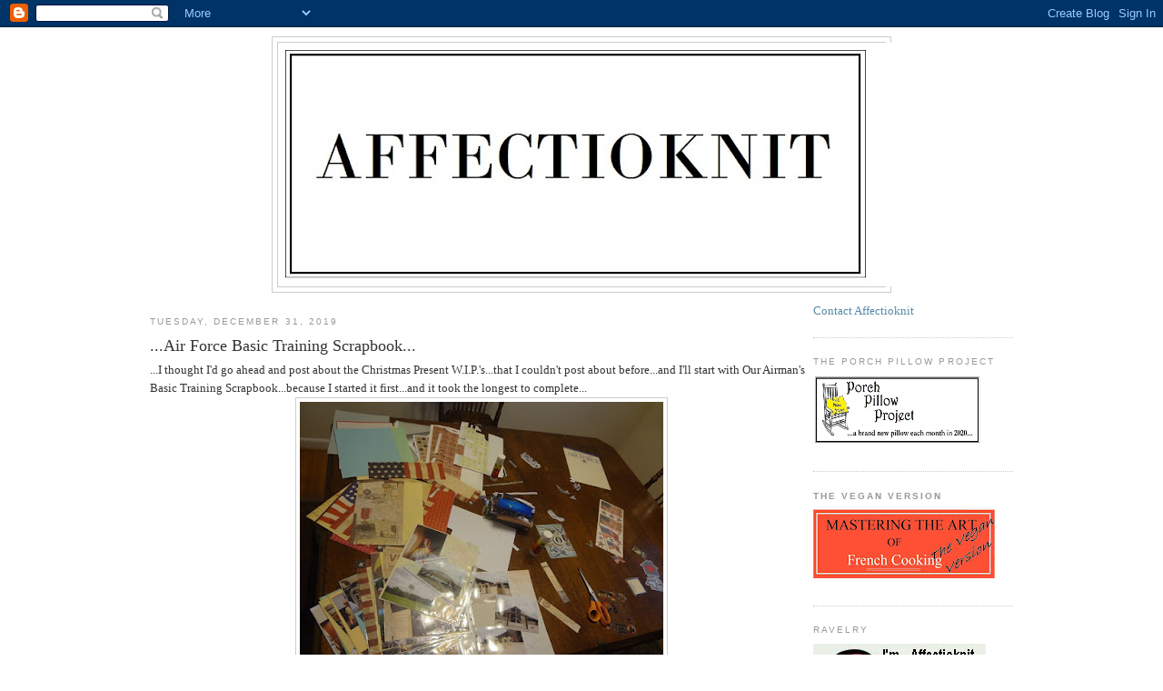

--- FILE ---
content_type: text/html; charset=UTF-8
request_url: https://affectioknit.blogspot.com/2019/
body_size: 24629
content:
<!DOCTYPE html>
<html dir='ltr' xmlns='http://www.w3.org/1999/xhtml' xmlns:b='http://www.google.com/2005/gml/b' xmlns:data='http://www.google.com/2005/gml/data' xmlns:expr='http://www.google.com/2005/gml/expr'>
<head>
<link href='https://www.blogger.com/static/v1/widgets/2944754296-widget_css_bundle.css' rel='stylesheet' type='text/css'/>
<meta content='text/html; charset=UTF-8' http-equiv='Content-Type'/>
<meta content='blogger' name='generator'/>
<link href='https://affectioknit.blogspot.com/favicon.ico' rel='icon' type='image/x-icon'/>
<link href='http://affectioknit.blogspot.com/2019/' rel='canonical'/>
<link rel="alternate" type="application/atom+xml" title="Affectioknit - Atom" href="https://affectioknit.blogspot.com/feeds/posts/default" />
<link rel="alternate" type="application/rss+xml" title="Affectioknit - RSS" href="https://affectioknit.blogspot.com/feeds/posts/default?alt=rss" />
<link rel="service.post" type="application/atom+xml" title="Affectioknit - Atom" href="https://www.blogger.com/feeds/35200172/posts/default" />
<!--Can't find substitution for tag [blog.ieCssRetrofitLinks]-->
<meta content='A blog about knitting, vegan food, crochet, Eagle Scout, BMT, Lutheran pastor&#39;s wife, sewing, and frugality.' name='description'/>
<meta content='http://affectioknit.blogspot.com/2019/' property='og:url'/>
<meta content='Affectioknit' property='og:title'/>
<meta content='A blog about knitting, vegan food, crochet, Eagle Scout, BMT, Lutheran pastor&#39;s wife, sewing, and frugality.' property='og:description'/>
<meta content='A blog about vegan knitting, Vegan cooking, being a Pastors wife and Mom.' name='description'/>
<meta content='Vegan Knitting, vegan cooking, Pastors wife, Mom blog, Boy Scouts' name='keywords'/>
<title>Affectioknit: 2019</title>
<style id='page-skin-1' type='text/css'><!--
/*
-----------------------------------------------
Blogger Template Style
Name:     Minima
Date:     26 Feb 2004
Updated by: Blogger Team
----------------------------------------------- */
/* Variable definitions
====================
<Variable name="bgcolor" description="Page Background Color"
type="color" default="#fff">
<Variable name="textcolor" description="Text Color"
type="color" default="#333">
<Variable name="linkcolor" description="Link Color"
type="color" default="#58a">
<Variable name="pagetitlecolor" description="Blog Title Color"
type="color" default="#666">
<Variable name="descriptioncolor" description="Blog Description Color"
type="color" default="#999">
<Variable name="titlecolor" description="Post Title Color"
type="color" default="#c60">
<Variable name="bordercolor" description="Border Color"
type="color" default="#ccc">
<Variable name="sidebarcolor" description="Sidebar Title Color"
type="color" default="#999">
<Variable name="sidebartextcolor" description="Sidebar Text Color"
type="color" default="#666">
<Variable name="visitedlinkcolor" description="Visited Link Color"
type="color" default="#999">
<Variable name="bodyfont" description="Text Font"
type="font" default="normal normal 100% Georgia, Serif">
<Variable name="headerfont" description="Sidebar Title Font"
type="font"
default="normal normal 78% 'Trebuchet MS',Trebuchet,Arial,Verdana,Sans-serif">
<Variable name="pagetitlefont" description="Blog Title Font"
type="font"
default="normal normal 200% Georgia, Serif">
<Variable name="descriptionfont" description="Blog Description Font"
type="font"
default="normal normal 78% 'Trebuchet MS', Trebuchet, Arial, Verdana, Sans-serif">
<Variable name="postfooterfont" description="Post Footer Font"
type="font"
default="normal normal 78% 'Trebuchet MS', Trebuchet, Arial, Verdana, Sans-serif">
<Variable name="startSide" description="Side where text starts in blog language"
type="automatic" default="left">
<Variable name="endSide" description="Side where text ends in blog language"
type="automatic" default="right">
*/
/* Use this with templates/template-twocol.html */
body {
background:#ffffff;
margin:0;
color:#333333;
font:x-small Georgia Serif;
font-size/* */:/**/small;
font-size: /**/small;
text-align: center;
}
a:link {
color:#5588aa;
text-decoration:none;
}
a:visited {
color:#999999;
text-decoration:none;
}
a:hover {
color:#cc6600;
text-decoration:underline;
}
a img {
border-width:0;
}
/* Header
-----------------------------------------------
*/
#header-wrapper {
width:680px;
margin:0 auto 10px;
border:1px solid #cccccc;
}
#header-inner {
background-position: center;
margin-left: auto;
margin-right: auto;
}
#header {
margin: 5px;
border: 1px solid #cccccc;
text-align: center;
color:#666666;
}
#header h1 {
margin:5px 5px 0;
padding:15px 20px .25em;
line-height:1.2em;
text-transform:uppercase;
letter-spacing:.2em;
font: normal normal 200% Georgia, Serif;
}
#header a {
color:#666666;
text-decoration:none;
}
#header a:hover {
color:#666666;
}
#header .description {
margin:0 5px 5px;
padding:0 20px 15px;
max-width:700px;
text-transform:uppercase;
letter-spacing:.2em;
line-height: 1.4em;
font: normal normal 78% 'Trebuchet MS', Trebuchet, Arial, Verdana, Sans-serif;
color: #999999;
}
#header img {
margin-left: auto;
margin-right: auto;
}
/* Outer-Wrapper
----------------------------------------------- */
#outer-wrapper {
width: 950px;
margin:0 auto;
padding:10px;
text-align:left;
font: normal normal 100% Georgia, Serif;
}
#main-wrapper {
width: 730px;
float: left;
word-wrap: break-word; /* fix for long text breaking sidebar float in IE */
overflow: hidden;     /* fix for long non-text content breaking IE sidebar float */
}
#sidebar-wrapper {
width: 220px;
float: right;
word-wrap: break-word; /* fix for long text breaking sidebar float in IE */
overflow: hidden;      /* fix for long non-text content breaking IE sidebar float */
}
/* Headings
----------------------------------------------- */
h2 {
margin:1.5em 0 .75em;
font:normal normal 78% 'Trebuchet MS',Trebuchet,Arial,Verdana,Sans-serif;
line-height: 1.4em;
text-transform:uppercase;
letter-spacing:.2em;
color:#999999;
}
/* Posts
-----------------------------------------------
*/
h2.date-header {
margin:1.5em 0 .5em;
}
.post {
margin:.5em 0 1.5em;
border-bottom:1px dotted #cccccc;
padding-bottom:1.5em;
}
.post h3 {
margin:.25em 0 0;
padding:0 0 4px;
font-size:140%;
font-weight:normal;
line-height:1.4em;
color:#cc6600;
}
.post h3 a, .post h3 a:visited, .post h3 strong {
display:block;
text-decoration:none;
color:#cc6600;
font-weight:normal;
}
.post h3 strong, .post h3 a:hover {
color:#333333;
}
.post-body {
margin:0 0 .75em;
line-height:1.6em;
}
.post-body blockquote {
line-height:1.3em;
}
.post-footer {
margin: .75em 0;
color:#999999;
text-transform:uppercase;
letter-spacing:.1em;
font: normal normal 78% 'Trebuchet MS', Trebuchet, Arial, Verdana, Sans-serif;
line-height: 1.4em;
}
.comment-link {
margin-left:.6em;
}
.post img, table.tr-caption-container {
padding:4px;
border:1px solid #cccccc;
}
.tr-caption-container img {
border: none;
padding: 0;
}
.post blockquote {
margin:1em 20px;
}
.post blockquote p {
margin:.75em 0;
}
/* Comments
----------------------------------------------- */
#comments h4 {
margin:1em 0;
font-weight: bold;
line-height: 1.4em;
text-transform:uppercase;
letter-spacing:.2em;
color: #999999;
}
#comments-block {
margin:1em 0 1.5em;
line-height:1.6em;
}
#comments-block .comment-author {
margin:.5em 0;
}
#comments-block .comment-body {
margin:.25em 0 0;
}
#comments-block .comment-footer {
margin:-.25em 0 2em;
line-height: 1.4em;
text-transform:uppercase;
letter-spacing:.1em;
}
#comments-block .comment-body p {
margin:0 0 .75em;
}
.deleted-comment {
font-style:italic;
color:gray;
}
#blog-pager-newer-link {
float: left;
}
#blog-pager-older-link {
float: right;
}
#blog-pager {
text-align: center;
}
.feed-links {
clear: both;
line-height: 2.5em;
}
/* Sidebar Content
----------------------------------------------- */
.sidebar {
color: #666666;
line-height: 1.5em;
}
.sidebar ul {
list-style:none;
margin:0 0 0;
padding:0 0 0;
}
.sidebar li {
margin:0;
padding-top:0;
padding-right:0;
padding-bottom:.25em;
padding-left:15px;
text-indent:-15px;
line-height:1.5em;
}
.sidebar .widget, .main .widget {
border-bottom:1px dotted #cccccc;
margin:0 0 1.5em;
padding:0 0 1.5em;
}
.main .Blog {
border-bottom-width: 0;
}
/* Profile
----------------------------------------------- */
.profile-img {
float: left;
margin-top: 0;
margin-right: 5px;
margin-bottom: 5px;
margin-left: 0;
padding: 4px;
border: 1px solid #cccccc;
}
.profile-data {
margin:0;
text-transform:uppercase;
letter-spacing:.1em;
font: normal normal 78% 'Trebuchet MS', Trebuchet, Arial, Verdana, Sans-serif;
color: #999999;
font-weight: bold;
line-height: 1.6em;
}
.profile-datablock {
margin:.5em 0 .5em;
}
.profile-textblock {
margin: 0.5em 0;
line-height: 1.6em;
}
.profile-link {
font: normal normal 78% 'Trebuchet MS', Trebuchet, Arial, Verdana, Sans-serif;
text-transform: uppercase;
letter-spacing: .1em;
}
/* Footer
----------------------------------------------- */
#footer {
width:660px;
clear:both;
margin:0 auto;
padding-top:15px;
line-height: 1.6em;
text-transform:uppercase;
letter-spacing:.1em;
text-align: center;
}

--></style>
<link href='https://www.blogger.com/dyn-css/authorization.css?targetBlogID=35200172&amp;zx=fe4a4f11-ffc3-4d6f-adc0-21569ff58388' media='none' onload='if(media!=&#39;all&#39;)media=&#39;all&#39;' rel='stylesheet'/><noscript><link href='https://www.blogger.com/dyn-css/authorization.css?targetBlogID=35200172&amp;zx=fe4a4f11-ffc3-4d6f-adc0-21569ff58388' rel='stylesheet'/></noscript>
<meta name='google-adsense-platform-account' content='ca-host-pub-1556223355139109'/>
<meta name='google-adsense-platform-domain' content='blogspot.com'/>

</head>
<body>
<div class='navbar section' id='navbar'><div class='widget Navbar' data-version='1' id='Navbar1'><script type="text/javascript">
    function setAttributeOnload(object, attribute, val) {
      if(window.addEventListener) {
        window.addEventListener('load',
          function(){ object[attribute] = val; }, false);
      } else {
        window.attachEvent('onload', function(){ object[attribute] = val; });
      }
    }
  </script>
<div id="navbar-iframe-container"></div>
<script type="text/javascript" src="https://apis.google.com/js/platform.js"></script>
<script type="text/javascript">
      gapi.load("gapi.iframes:gapi.iframes.style.bubble", function() {
        if (gapi.iframes && gapi.iframes.getContext) {
          gapi.iframes.getContext().openChild({
              url: 'https://www.blogger.com/navbar/35200172?origin\x3dhttps://affectioknit.blogspot.com',
              where: document.getElementById("navbar-iframe-container"),
              id: "navbar-iframe"
          });
        }
      });
    </script><script type="text/javascript">
(function() {
var script = document.createElement('script');
script.type = 'text/javascript';
script.src = '//pagead2.googlesyndication.com/pagead/js/google_top_exp.js';
var head = document.getElementsByTagName('head')[0];
if (head) {
head.appendChild(script);
}})();
</script>
</div></div>
<div id='outer-wrapper'><div id='wrap2'>
<!-- skip links for text browsers -->
<span id='skiplinks' style='display:none;'>
<a href='#main'>skip to main </a> |
      <a href='#sidebar'>skip to sidebar</a>
</span>
<div id='header-wrapper'>
<div class='header section' id='header'><div class='widget Header' data-version='1' id='Header1'>
<div id='header-inner'>
<a href='https://affectioknit.blogspot.com/' style='display: block'>
<img alt='Affectioknit' height='268px; ' id='Header1_headerimg' src='https://blogger.googleusercontent.com/img/a/AVvXsEjUtyrEpHLDfovMJMaGCMtsoyV7zzG1ik2fpC2sPbkfYnFglN5B_U9jHq0lGp-WYl_KW3zhGMSaEDGQXfVw2fAdihqud_MdCaIaiHO3owOC3JomUKGPOL1iYNsU6bGNV07SydeX5_JKTIA_iyp_SR8svaK0thY0oVm-dH2B5PkbwsR7iEkNc2fn=s680' style='display: block' width='680px; '/>
</a>
</div>
</div></div>
</div>
<div id='content-wrapper'>
<div id='crosscol-wrapper' style='text-align:center'>
<div class='crosscol no-items section' id='crosscol'></div>
</div>
<div id='main-wrapper'>
<div class='main section' id='main'><div class='widget Blog' data-version='1' id='Blog1'>
<div class='blog-posts hfeed'>

          <div class="date-outer">
        
<h2 class='date-header'><span>Tuesday, December 31, 2019</span></h2>

          <div class="date-posts">
        
<div class='post-outer'>
<div class='post hentry'>
<a name='620439514725617118'></a>
<h3 class='post-title entry-title'>
<a href='https://affectioknit.blogspot.com/2019/12/air-force-basic-training-scrapbook.html'><strong>...Air Force Basic Training Scrapbook...</strong></a>
</h3>
<div class='post-header'>
<div class='post-header-line-1'></div>
</div>
<div class='post-body entry-content'>
...I thought I'd go ahead and post about the Christmas Present W.I.P.'s...that I couldn't post about before...and I'll start with Our Airman's Basic Training Scrapbook...because I started it first...and it took the longest to complete...
<div class="separator" style="clear: both; text-align: center;"><a href="https://blogger.googleusercontent.com/img/b/R29vZ2xl/AVvXsEgo3KAoVeuD-1d3KX0caYsaXLprQcyy3RHxmP5OyU-T9al8XsJLEf9FW9Dh7i9yUNVvhJcsd47IFs_aN5-8A5lYZlW6bG6YZVo2JFzJLNt_V030uPvU33kCegnqwhCJ_dEqA5dt/s1600/DSC07360.JPG" imageanchor="1" style="margin-left: 1em; margin-right: 1em;"><img border="0" data-original-height="519" data-original-width="692" height="300" src="https://blogger.googleusercontent.com/img/b/R29vZ2xl/AVvXsEgo3KAoVeuD-1d3KX0caYsaXLprQcyy3RHxmP5OyU-T9al8XsJLEf9FW9Dh7i9yUNVvhJcsd47IFs_aN5-8A5lYZlW6bG6YZVo2JFzJLNt_V030uPvU33kCegnqwhCJ_dEqA5dt/s400/DSC07360.JPG" width="400" /></a></div>
...I had one Air Force Scrapbook 'kit'...and a bunch of different papers...camouflage, several flag ones...a couple of camping ones left over from Scouting...and some with maps...a bunch of flag stickers and some other Air Force 'sayings' that I just printed out on the printer...
<br /><br />
...the preliminary photos came from the dvd we bought when we went for graduation...they actually had a photographer who followed the recruits around and took photos...so I just had to view about 1500 photos and pick out the ones that had Our Airman in them...which is not as easy as it sounds...because they really do all look pretty much alike...and it was hilarious when we were looking through the scrapbook together on Christmas day...and there's a photo of Our Airman stuffing his face in the DFAC...but...you guessed it...it's not him...hahaha...
<br /><br />
...I had a 50% off email from Shutterfly so I had about 125 photos printed...a lot of the later photos y'all have seen because we took them while we were in San Antonio...
<div class="separator" style="clear: both; text-align: center;"><a href="https://blogger.googleusercontent.com/img/b/R29vZ2xl/AVvXsEiDP0RKZ6HBV9K358YqWZVifpITy0OiBSlgXMpnkgfuKmVcelJrsFPQQWeiOV0db1psr2pWriT0fQUV5_DygVITol9s6W3O8Q8eDke067LCs4zc-kOR9NznaDCLrtLo-2WVhlsz/s1600/DSC07481.JPG" imageanchor="1" style="margin-left: 1em; margin-right: 1em;"><img border="0" data-original-height="692" data-original-width="519" height="400" src="https://blogger.googleusercontent.com/img/b/R29vZ2xl/AVvXsEiDP0RKZ6HBV9K358YqWZVifpITy0OiBSlgXMpnkgfuKmVcelJrsFPQQWeiOV0db1psr2pWriT0fQUV5_DygVITol9s6W3O8Q8eDke067LCs4zc-kOR9NznaDCLrtLo-2WVhlsz/s400/DSC07481.JPG" width="300" /></a></div>
...for the cover...I just bought a standard school 3 ring binder...and printed out the U.S. Air Force letters...Basic Training block...and the dates on a little metal looking tab...laminated them all...and glued them to the binder with E6000...
<br /><br />
...oh...and that little tiny hat...the Man found it on Etsy and ordered it for the Airman's Baby for Christmas...so here's cute a photo of her wearing the little hat...
<div class="separator" style="clear: both; text-align: center;"><a href="https://blogger.googleusercontent.com/img/b/R29vZ2xl/AVvXsEjSqxVkve8ZpRiVP2hmMqTqMSlx6-3obGLZ_ayByoY8sYYLxoIy3jTha9iEg-kbgjPvxkTH6yApeHFD3VZjiGwzZXAybesNLp9QKiNk99bBEpBhzuxrrhKpqWogD5S8Hwg2Gnb8/s1600/DSC07505.jpg" imageanchor="1" style="margin-left: 1em; margin-right: 1em;"><img border="0" data-original-height="509" data-original-width="723" height="282" src="https://blogger.googleusercontent.com/img/b/R29vZ2xl/AVvXsEjSqxVkve8ZpRiVP2hmMqTqMSlx6-3obGLZ_ayByoY8sYYLxoIy3jTha9iEg-kbgjPvxkTH6yApeHFD3VZjiGwzZXAybesNLp9QKiNk99bBEpBhzuxrrhKpqWogD5S8Hwg2Gnb8/s400/DSC07505.jpg" width="400" /></a></div>
...amazing how much she looks like her Daddy...
<div class="separator" style="clear: both; text-align: center;"><a href="https://blogger.googleusercontent.com/img/b/R29vZ2xl/AVvXsEigTdUkbF4s-wP8H7sOu6SinXEKJgdK2GisBbEtL6kgfsNJHQ-oxnZK7bw4CweU9Y5Bb5uhcXNWg9tU49gTpmDIz_ad6bEHbB48IAd9zTx8do_WHadjW4T3YpmdY1k7gcy7u4gd/s1600/DSC07482.JPG" imageanchor="1" style="margin-left: 1em; margin-right: 1em;"><img border="0" data-original-height="519" data-original-width="692" height="300" src="https://blogger.googleusercontent.com/img/b/R29vZ2xl/AVvXsEigTdUkbF4s-wP8H7sOu6SinXEKJgdK2GisBbEtL6kgfsNJHQ-oxnZK7bw4CweU9Y5Bb5uhcXNWg9tU49gTpmDIz_ad6bEHbB48IAd9zTx8do_WHadjW4T3YpmdY1k7gcy7u4gd/s400/DSC07482.JPG" width="400" /></a></div>
...now here are few pages of the early days at Basic Training...basic issue...getting their gear...boots/uniforms/duffel...etc...
<div class="separator" style="clear: both; text-align: center;"><a href="https://blogger.googleusercontent.com/img/b/R29vZ2xl/AVvXsEhyET8gW39eyv6d9QHop6_UR34sT3MA7heEoj0I-dBUCM2_Dxq1Syj5PdvmIW-bPkeJlpwyM6RsFrs4qE-J4bpHTSK40Z82cUK_tTojYjtU8UXBZOuYPGqbXk-HGeg-Kn1BkUpt/s1600/DSC07483.JPG" imageanchor="1" style="margin-left: 1em; margin-right: 1em;"><img border="0" data-original-height="519" data-original-width="692" height="300" src="https://blogger.googleusercontent.com/img/b/R29vZ2xl/AVvXsEhyET8gW39eyv6d9QHop6_UR34sT3MA7heEoj0I-dBUCM2_Dxq1Syj5PdvmIW-bPkeJlpwyM6RsFrs4qE-J4bpHTSK40Z82cUK_tTojYjtU8UXBZOuYPGqbXk-HGeg-Kn1BkUpt/s400/DSC07483.JPG" width="400" /></a></div>
...some photos of Our Airman in the band...
<div class="separator" style="clear: both; text-align: center;"><a href="https://blogger.googleusercontent.com/img/b/R29vZ2xl/AVvXsEgnqS2Pka9JyMo7paACmyqneEMaQI9UyPChiJfwNotzFK33XxRNLv_0TlyUUhno_qycmt4jFJ57dX4CSC7hqW60cj9Vsl3uS7OfENe0P9y4wIr_wQMg1AH6t725EGKIQkqsnIHy/s1600/DSC07484.JPG" imageanchor="1" style="margin-left: 1em; margin-right: 1em;"><img border="0" data-original-height="519" data-original-width="692" height="300" src="https://blogger.googleusercontent.com/img/b/R29vZ2xl/AVvXsEgnqS2Pka9JyMo7paACmyqneEMaQI9UyPChiJfwNotzFK33XxRNLv_0TlyUUhno_qycmt4jFJ57dX4CSC7hqW60cj9Vsl3uS7OfENe0P9y4wIr_wQMg1AH6t725EGKIQkqsnIHy/s400/DSC07484.JPG" width="400" /></a></div>
...and just going about his day as a trainee...
<div class="separator" style="clear: both; text-align: center;"><a href="https://blogger.googleusercontent.com/img/b/R29vZ2xl/AVvXsEj9PmTqlFZeuxU0xtF_I5hqZJVWsBSiw5Rtgixs1DQ8pkROg_IufUDaEWDn4YDdEevi4Ci7MBAS5lldaQQGEeRXA67b5YgDDUpP04P9qB3FsQljFfzM9cFvEZldDD19JmgNqj4F/s1600/DSC07485.JPG" imageanchor="1" style="margin-left: 1em; margin-right: 1em;"><img border="0" data-original-height="519" data-original-width="692" height="300" src="https://blogger.googleusercontent.com/img/b/R29vZ2xl/AVvXsEj9PmTqlFZeuxU0xtF_I5hqZJVWsBSiw5Rtgixs1DQ8pkROg_IufUDaEWDn4YDdEevi4Ci7MBAS5lldaQQGEeRXA67b5YgDDUpP04P9qB3FsQljFfzM9cFvEZldDD19JmgNqj4F/s400/DSC07485.JPG" width="400" /></a></div>
...and he was such a champ at the Gas Chamber...
<br /><br />
...I had a lot of fun making the scrapbook...and Our Airman really seems to like it...
<br /><br />
~Have a lovely day!
<div style='clear: both;'></div>
</div>
<div class='post-footer'>
<div class='post-footer-line post-footer-line-1'><span class='post-author vcard'>
Posted by
<span class='fn'>affectioknit</span>
</span>
<span class='post-timestamp'>
at
<a class='timestamp-link' href='https://affectioknit.blogspot.com/2019/12/air-force-basic-training-scrapbook.html' rel='bookmark' title='permanent link'><abbr class='published' title='2019-12-31T09:59:00-05:00'>9:59 AM</abbr></a>
</span>
<span class='post-comment-link'>
<a class='comment-link' href='https://affectioknit.blogspot.com/2019/12/air-force-basic-training-scrapbook.html#comment-form' onclick=''>1 comments</a>
</span>
<span class='post-icons'>
<span class='item-control blog-admin pid-1245617463'>
<a href='https://www.blogger.com/post-edit.g?blogID=35200172&postID=620439514725617118&from=pencil' title='Edit Post'>
<img alt='' class='icon-action' height='18' src='https://resources.blogblog.com/img/icon18_edit_allbkg.gif' width='18'/>
</a>
</span>
</span>
</div>
<div class='post-footer-line post-footer-line-2'><span class='post-labels'>
Labels:
<a href='https://affectioknit.blogspot.com/search/label/Christmas' rel='tag'>Christmas</a>,
<a href='https://affectioknit.blogspot.com/search/label/Craft' rel='tag'>Craft</a>,
<a href='https://affectioknit.blogspot.com/search/label/Family' rel='tag'>Family</a>
</span>
</div>
<div class='post-footer-line post-footer-line-3'></div>
</div>
</div>
</div>

          </div></div>
        

          <div class="date-outer">
        
<h2 class='date-header'><span>Monday, December 30, 2019</span></h2>

          <div class="date-posts">
        
<div class='post-outer'>
<div class='post hentry'>
<a name='1958466950729415448'></a>
<h3 class='post-title entry-title'>
<a href='https://affectioknit.blogspot.com/2019/12/over-weekend1230.html'><strong>...Over the Weekend...12.30...</strong></a>
</h3>
<div class='post-header'>
<div class='post-header-line-1'></div>
</div>
<div class='post-body entry-content'>
...well...I'm very sorry to say that the entire fam...aside from The Airman's Baby (thankfully)...were victims of a horrid stomach bug (rotavirus) that has been circulating the community...first the Airman's Wife...then me...then The Airman...then The Man...it was so sad after such a joyous Christmas-time...
<br /><br />
...the kiddos bounced right back and left for a weekend at the beach as they had planned...me not so much...
<div class="separator" style="clear: both; text-align: center;"><a href="https://blogger.googleusercontent.com/img/b/R29vZ2xl/AVvXsEiq4FYdI6CdrfadsPnmuQ-XrJTUEUbdsL7WPl-88r3Y3Gp9kFgqCB1fs36ccdMrCyRdsUI3dxaiWWjU32IDjfvbaB-SWD8RvMZiGceNbAs3jHU5CzDPD0hgbkoyA5J8fBIjZc3c/s1600/DSC07359.JPG" imageanchor="1" style="margin-left: 1em; margin-right: 1em;"><img border="0" data-original-height="519" data-original-width="692" height="300" src="https://blogger.googleusercontent.com/img/b/R29vZ2xl/AVvXsEiq4FYdI6CdrfadsPnmuQ-XrJTUEUbdsL7WPl-88r3Y3Gp9kFgqCB1fs36ccdMrCyRdsUI3dxaiWWjU32IDjfvbaB-SWD8RvMZiGceNbAs3jHU5CzDPD0hgbkoyA5J8fBIjZc3c/s400/DSC07359.JPG" width="400" /></a></div>
...I'm still recuperating...so no grocery shopping was done this weekend...and very little food prep or eating of any kind...
<div class="separator" style="clear: both; text-align: center;"><a href="https://blogger.googleusercontent.com/img/b/R29vZ2xl/AVvXsEhRsaGazbDwIjSfG44sTiti0wI34ZeImx9xJJuSANm7Bd7xfLyCcF8ZB8Cwic1BLCvrreCS2ug7PUWXVPXjjyT-5xysC4kB4gNPpgOO4ptz4yU0_MyAwE3Fx7dZU9HPsYlG9WUt/s1600/DSC07474.JPG" imageanchor="1" style="margin-left: 1em; margin-right: 1em;"><img border="0" data-original-height="519" data-original-width="692" height="300" src="https://blogger.googleusercontent.com/img/b/R29vZ2xl/AVvXsEhRsaGazbDwIjSfG44sTiti0wI34ZeImx9xJJuSANm7Bd7xfLyCcF8ZB8Cwic1BLCvrreCS2ug7PUWXVPXjjyT-5xysC4kB4gNPpgOO4ptz4yU0_MyAwE3Fx7dZU9HPsYlG9WUt/s400/DSC07474.JPG" width="400" /></a></div>
...it's funny how the same disease affects people so differently...the Man changed the oil on Saturday...and I'm thankful once again for his DIY handyman attitude...
<div class="separator" style="clear: both; text-align: center;"><a href="https://blogger.googleusercontent.com/img/b/R29vZ2xl/AVvXsEgMKisyToCHfBDRPqP3TOzvwXoMT1JDHJh3djuOP3xS0SZa-jAre5kwQdiV3cz8EUzyV5pquXGu5NoR_nZFckfOeofK4lulTtvTATDHJZHP8DibadcxLyNrQv0KAWBJSJS6yYMY/s1600/DSC07476.JPG" imageanchor="1" style="margin-left: 1em; margin-right: 1em;"><img border="0" data-original-height="519" data-original-width="692" height="300" src="https://blogger.googleusercontent.com/img/b/R29vZ2xl/AVvXsEgMKisyToCHfBDRPqP3TOzvwXoMT1JDHJh3djuOP3xS0SZa-jAre5kwQdiV3cz8EUzyV5pquXGu5NoR_nZFckfOeofK4lulTtvTATDHJZHP8DibadcxLyNrQv0KAWBJSJS6yYMY/s400/DSC07476.JPG" width="400" /></a></div>
...and in the two minutes at a time that I could stand to be vertical...I managed to wash the sheets and hang them on the line...the weather was so gorgeous Saturday...it was a perfect day for it...we opened up all the windows to air the house out...so needed after an illness like this one...
<br /><br />
~Wishing you a lovely (and healthy) start to your week!
<div style='clear: both;'></div>
</div>
<div class='post-footer'>
<div class='post-footer-line post-footer-line-1'><span class='post-author vcard'>
Posted by
<span class='fn'>affectioknit</span>
</span>
<span class='post-timestamp'>
at
<a class='timestamp-link' href='https://affectioknit.blogspot.com/2019/12/over-weekend1230.html' rel='bookmark' title='permanent link'><abbr class='published' title='2019-12-30T08:24:00-05:00'>8:24 AM</abbr></a>
</span>
<span class='post-comment-link'>
<a class='comment-link' href='https://affectioknit.blogspot.com/2019/12/over-weekend1230.html#comment-form' onclick=''>2
comments</a>
</span>
<span class='post-icons'>
<span class='item-control blog-admin pid-1245617463'>
<a href='https://www.blogger.com/post-edit.g?blogID=35200172&postID=1958466950729415448&from=pencil' title='Edit Post'>
<img alt='' class='icon-action' height='18' src='https://resources.blogblog.com/img/icon18_edit_allbkg.gif' width='18'/>
</a>
</span>
</span>
</div>
<div class='post-footer-line post-footer-line-2'><span class='post-labels'>
Labels:
<a href='https://affectioknit.blogspot.com/search/label/Family' rel='tag'>Family</a>,
<a href='https://affectioknit.blogspot.com/search/label/Weekending' rel='tag'>Weekending</a>
</span>
</div>
<div class='post-footer-line post-footer-line-3'></div>
</div>
</div>
</div>

          </div></div>
        

          <div class="date-outer">
        
<h2 class='date-header'><span>Saturday, December 28, 2019</span></h2>

          <div class="date-posts">
        
<div class='post-outer'>
<div class='post hentry'>
<a name='830320545744566235'></a>
<h3 class='post-title entry-title'>
<a href='https://affectioknit.blogspot.com/2019/12/yaychristmas-2019-was-success.html'><strong>...YAY!...Christmas 2019 was a success...</strong></a>
</h3>
<div class='post-header'>
<div class='post-header-line-1'></div>
</div>
<div class='post-body entry-content'>
<div class="separator" style="clear: both; text-align: center;"><a href="https://blogger.googleusercontent.com/img/b/R29vZ2xl/AVvXsEg_YCc-WmZ3RZfdMnIXwKNXjlsn7t0S4mtn5vH5PJewGRjwcp-6yOdM87uZs8KAIh58X8vGruxqwxruOxyOL8adiIx-7bft-cLFCDjMyGnWdAcArlNvMzkeNNKpX5-7AniaUR7M/s1600/DSC_00911.jpg" imageanchor="1" style="margin-left: 1em; margin-right: 1em;"><img border="0" data-original-height="960" data-original-width="720" height="400" src="https://blogger.googleusercontent.com/img/b/R29vZ2xl/AVvXsEg_YCc-WmZ3RZfdMnIXwKNXjlsn7t0S4mtn5vH5PJewGRjwcp-6yOdM87uZs8KAIh58X8vGruxqwxruOxyOL8adiIx-7bft-cLFCDjMyGnWdAcArlNvMzkeNNKpX5-7AniaUR7M/s400/DSC_00911.jpg" width="300" /></a></div>
~Have a lovely weekend!...
<div style='clear: both;'></div>
</div>
<div class='post-footer'>
<div class='post-footer-line post-footer-line-1'><span class='post-author vcard'>
Posted by
<span class='fn'>affectioknit</span>
</span>
<span class='post-timestamp'>
at
<a class='timestamp-link' href='https://affectioknit.blogspot.com/2019/12/yaychristmas-2019-was-success.html' rel='bookmark' title='permanent link'><abbr class='published' title='2019-12-28T08:20:00-05:00'>8:20 AM</abbr></a>
</span>
<span class='post-comment-link'>
<a class='comment-link' href='https://affectioknit.blogspot.com/2019/12/yaychristmas-2019-was-success.html#comment-form' onclick=''>2
comments</a>
</span>
<span class='post-icons'>
<span class='item-control blog-admin pid-1245617463'>
<a href='https://www.blogger.com/post-edit.g?blogID=35200172&postID=830320545744566235&from=pencil' title='Edit Post'>
<img alt='' class='icon-action' height='18' src='https://resources.blogblog.com/img/icon18_edit_allbkg.gif' width='18'/>
</a>
</span>
</span>
</div>
<div class='post-footer-line post-footer-line-2'><span class='post-labels'>
Labels:
<a href='https://affectioknit.blogspot.com/search/label/Christmas' rel='tag'>Christmas</a>,
<a href='https://affectioknit.blogspot.com/search/label/Family' rel='tag'>Family</a>
</span>
</div>
<div class='post-footer-line post-footer-line-3'></div>
</div>
</div>
</div>

          </div></div>
        

          <div class="date-outer">
        
<h2 class='date-header'><span>Friday, December 27, 2019</span></h2>

          <div class="date-posts">
        
<div class='post-outer'>
<div class='post hentry'>
<a name='568470607660558551'></a>
<h3 class='post-title entry-title'>
<a href='https://affectioknit.blogspot.com/2019/12/christmas-recap2019.html'><strong>...Christmas recap...2019...</strong></a>
</h3>
<div class='post-header'>
<div class='post-header-line-1'></div>
</div>
<div class='post-body entry-content'>
...this is going to be a long and rambling post covering several days of Christmas celebrations chez Affectioknit...
<div class="separator" style="clear: both; text-align: center;"><a href="https://blogger.googleusercontent.com/img/b/R29vZ2xl/AVvXsEgM8aF8fXFTg6Jjh-m57t0RjvTfMuUc0trcInn46zFOOB2mpo56QoFnb2T5z9hQit-CRFzkmm0MQKmvttsr03DlfvP9VYkjH94nBSkMvKsrjUYkT3x5QzJT9Dj0-PPACv_zFRZY/s1600/DSC05915.JPG" imageanchor="1" style="margin-left: 1em; margin-right: 1em;"><img border="0" data-original-height="519" data-original-width="692" height="300" src="https://blogger.googleusercontent.com/img/b/R29vZ2xl/AVvXsEgM8aF8fXFTg6Jjh-m57t0RjvTfMuUc0trcInn46zFOOB2mpo56QoFnb2T5z9hQit-CRFzkmm0MQKmvttsr03DlfvP9VYkjH94nBSkMvKsrjUYkT3x5QzJT9Dj0-PPACv_zFRZY/s1600/DSC05915.JPG" width="400" /></a></div>
...first of all...I made some <a href="https://affectioknit.blogspot.com/2009/07/brownie-bites.html">Brownie Bites...</a>it's about the best little pop in your mouth dessert and everyone loves them...
<div class="separator" style="clear: both; text-align: center;"><a href="https://blogger.googleusercontent.com/img/b/R29vZ2xl/AVvXsEga0B0-aW23uL5ZP2QIv6IXkKm9mF6o8Vi1k4AEUMQe1YWgGaD3oDk8ZBFO_eMoayMzH8Vo8IcIiadNG_dHAQfvOW1X1TIoqSr8WpM__ydwjNy-_gmm4wK7Y143ZZZon1-zYphR/s1600/DSC07327.JPG" imageanchor="1" style="margin-left: 1em; margin-right: 1em;"><img border="0" data-original-height="519" data-original-width="692" height="300" src="https://blogger.googleusercontent.com/img/b/R29vZ2xl/AVvXsEga0B0-aW23uL5ZP2QIv6IXkKm9mF6o8Vi1k4AEUMQe1YWgGaD3oDk8ZBFO_eMoayMzH8Vo8IcIiadNG_dHAQfvOW1X1TIoqSr8WpM__ydwjNy-_gmm4wK7Y143ZZZon1-zYphR/s400/DSC07327.JPG" width="400" /></a></div>
...and I also...(or second of all..haha) popped open a pomegranate to take to the Sunday School Christmas gathering...
<div class="separator" style="clear: both; text-align: center;"><a href="https://blogger.googleusercontent.com/img/b/R29vZ2xl/AVvXsEhYwWKKqC8npUMBMAwBhXdHbD9meYp5JeloATR5LWgtqBie06JC3-sRYssjGqc8Vrd62g7dJJ35BCSNd1gdhmoCLeiTQ47YvoEOZ55VnTtB9pnsIbONnxGYfqmqsw9Yl_IBFl-z/s1600/DSC07329.JPG" imageanchor="1" style="margin-left: 1em; margin-right: 1em;"><img border="0" data-original-height="519" data-original-width="692" height="300" src="https://blogger.googleusercontent.com/img/b/R29vZ2xl/AVvXsEhYwWKKqC8npUMBMAwBhXdHbD9meYp5JeloATR5LWgtqBie06JC3-sRYssjGqc8Vrd62g7dJJ35BCSNd1gdhmoCLeiTQ47YvoEOZ55VnTtB9pnsIbONnxGYfqmqsw9Yl_IBFl-z/s400/DSC07329.JPG" width="400" /></a></div>
...it was pretty well attended despite the pouring cold rain...
<div class="separator" style="clear: both; text-align: center;"><a href="https://blogger.googleusercontent.com/img/b/R29vZ2xl/AVvXsEg2qXRR8DagpXIXAoDLLMTW_tHOpW-_P96mNTuaWQi2BMinBr2dSCsbf0z4PPKVp4oggICehZnneOQIXJbFP_iCGIz2snvlpeoq9mRSs6Iy-I5NSeCEUEimsXkzCrgVmeLY40Oy/s1600/DSC07331.JPG" imageanchor="1" style="margin-left: 1em; margin-right: 1em;"><img border="0" data-original-height="519" data-original-width="692" height="300" src="https://blogger.googleusercontent.com/img/b/R29vZ2xl/AVvXsEg2qXRR8DagpXIXAoDLLMTW_tHOpW-_P96mNTuaWQi2BMinBr2dSCsbf0z4PPKVp4oggICehZnneOQIXJbFP_iCGIz2snvlpeoq9mRSs6Iy-I5NSeCEUEimsXkzCrgVmeLY40Oy/s400/DSC07331.JPG" width="400" /></a></div>
...and they do a crazy mean Santa game where everyone steals a present from someone else...but it was all in good fun...I had to open about 5 gifts because mine kept getting stolen...
<div class="separator" style="clear: both; text-align: center;"><a href="https://blogger.googleusercontent.com/img/b/R29vZ2xl/AVvXsEj6ZIMpTFKxWphyphenhyphenMLgxck-45Daom51jj6SK0U0iUlvqQioAkTGS4HUtXGxvq8PYImmCafYrnGYuFRVCzuYlNG7vd1cvpcOsxt7S__qFaLcTy32tTQNm3awyUphAbPiCeiVmeKwr/s1600/DSC07336.JPG" imageanchor="1" style="margin-left: 1em; margin-right: 1em;"><img border="0" data-original-height="519" data-original-width="692" height="300" src="https://blogger.googleusercontent.com/img/b/R29vZ2xl/AVvXsEj6ZIMpTFKxWphyphenhyphenMLgxck-45Daom51jj6SK0U0iUlvqQioAkTGS4HUtXGxvq8PYImmCafYrnGYuFRVCzuYlNG7vd1cvpcOsxt7S__qFaLcTy32tTQNm3awyUphAbPiCeiVmeKwr/s400/DSC07336.JPG" width="400" /></a></div>
...and we had a fire in the fireplace and we took advantage of that to make smores...
<div class="separator" style="clear: both; text-align: center;"><a href="https://blogger.googleusercontent.com/img/b/R29vZ2xl/AVvXsEhCXUKOtWuXVpl1HwqUOVf-6Bp0UVDY45P2l-bbEFLW07noMhewm4Tq6AfGh_rp8qh2SCNDYMl-PmpRxZYRSOkrSmbaT_xm8N2aCKQU4adiqO719RNNuxqBbTYGt1e9dF052xEt/s1600/DSC07337.JPG" imageanchor="1" style="margin-left: 1em; margin-right: 1em;"><img border="0" data-original-height="519" data-original-width="692" height="300" src="https://blogger.googleusercontent.com/img/b/R29vZ2xl/AVvXsEhCXUKOtWuXVpl1HwqUOVf-6Bp0UVDY45P2l-bbEFLW07noMhewm4Tq6AfGh_rp8qh2SCNDYMl-PmpRxZYRSOkrSmbaT_xm8N2aCKQU4adiqO719RNNuxqBbTYGt1e9dF052xEt/s400/DSC07337.JPG" width="400" /></a></div>
...mine was a triple decker and it was so good...
<div class="separator" style="clear: both; text-align: center;"><a href="https://blogger.googleusercontent.com/img/b/R29vZ2xl/AVvXsEh8cl3G-Iz0VB49M4w60JK0aqP8QxN87MxCSmbekDvWmHGFQYWJFauJ5oDCqtoF0rMvkOmRY8mKCELF1bQJJhemincduEAHXCxdCprp7UiJ7pm7YN5eibjCWbwX9s7U1G2mrMxh/s1600/DSC07377.JPG" imageanchor="1" style="margin-left: 1em; margin-right: 1em;"><img border="0" data-original-height="519" data-original-width="692" height="300" src="https://blogger.googleusercontent.com/img/b/R29vZ2xl/AVvXsEh8cl3G-Iz0VB49M4w60JK0aqP8QxN87MxCSmbekDvWmHGFQYWJFauJ5oDCqtoF0rMvkOmRY8mKCELF1bQJJhemincduEAHXCxdCprp7UiJ7pm7YN5eibjCWbwX9s7U1G2mrMxh/s400/DSC07377.JPG" width="400" /></a></div>
...On Christmas Eve...one of our parishioners gave us another bag of apples...so delicious...and kind and thoughtful of them...
<div class="separator" style="clear: both; text-align: center;"><a href="https://blogger.googleusercontent.com/img/b/R29vZ2xl/AVvXsEjjnBvtO_HhaRWrfJxFhOr9U0YuG7tsYyUweWzuQOzXwGj46xkG2BUF-kBUtjAhP5go_pqCYe-Guwa2gjgSf5gXhZolGixCaFBu7_KvLSOKWYWnAxzL68gQ7VhvAEp7lqYiKYF9/s1600/DSC07389.JPG" imageanchor="1" style="margin-left: 1em; margin-right: 1em;"><img border="0" data-original-height="519" data-original-width="692" height="300" src="https://blogger.googleusercontent.com/img/b/R29vZ2xl/AVvXsEjjnBvtO_HhaRWrfJxFhOr9U0YuG7tsYyUweWzuQOzXwGj46xkG2BUF-kBUtjAhP5go_pqCYe-Guwa2gjgSf5gXhZolGixCaFBu7_KvLSOKWYWnAxzL68gQ7VhvAEp7lqYiKYF9/s400/DSC07389.JPG" width="400" /></a></div>
...also on Christmas Eve...this package arrived from my sweet sissie...
<div class="separator" style="clear: both; text-align: center;"><a href="https://blogger.googleusercontent.com/img/b/R29vZ2xl/AVvXsEieoIwVRGBv3Nzq-7tA1MbPKxybI33QXVpXiX5EFKj1hr8R8l-DXrXZ0Yw8RYnbY00Z61w_BH5-ZQi7T1jQ131MqivO1RphdBPA2Wdk2zmurJXJ6AnedqlXSQlUUlEQn9DxFPWh/s1600/DSC07390.JPG" imageanchor="1" style="margin-left: 1em; margin-right: 1em;"><img border="0" data-original-height="692" data-original-width="519" height="400" src="https://blogger.googleusercontent.com/img/b/R29vZ2xl/AVvXsEieoIwVRGBv3Nzq-7tA1MbPKxybI33QXVpXiX5EFKj1hr8R8l-DXrXZ0Yw8RYnbY00Z61w_BH5-ZQi7T1jQ131MqivO1RphdBPA2Wdk2zmurJXJ6AnedqlXSQlUUlEQn9DxFPWh/s400/DSC07390.JPG" width="300" /></a></div>
...Mom brought us a delicious pineapple...and some oatmeal...she had bought double by mistake...and just knew we'd use it up...so sweet...
<div class="separator" style="clear: both; text-align: center;"><a href="https://blogger.googleusercontent.com/img/b/R29vZ2xl/AVvXsEhtKOuls-EsFvOpy7XN257lDHA_2LzR-L1TWC6GH3L_WTCkBfttaSAdcx_aCYnwJQJwjs8rzTvG2CYdhsEbmgMDbDKM80Oa1qDk9OJdr_w1htx9FTX69Gmlh7cdqTJM0D6W7LLi/s1600/DSC07391.JPG" imageanchor="1" style="margin-left: 1em; margin-right: 1em;"><img border="0" data-original-height="519" data-original-width="692" height="300" src="https://blogger.googleusercontent.com/img/b/R29vZ2xl/AVvXsEhtKOuls-EsFvOpy7XN257lDHA_2LzR-L1TWC6GH3L_WTCkBfttaSAdcx_aCYnwJQJwjs8rzTvG2CYdhsEbmgMDbDKM80Oa1qDk9OJdr_w1htx9FTX69Gmlh7cdqTJM0D6W7LLi/s400/DSC07391.JPG" width="400" /></a></div>
...and she got us two of the adorable welcome mats...I love them...
<div class="separator" style="clear: both; text-align: center;"><a href="https://blogger.googleusercontent.com/img/b/R29vZ2xl/AVvXsEj8ApnkkJfkd2tCouqWZLgAP_oi3d2izXw4hyJl5RoE5YRGFEfUrTy7wxKqlXbXizNo0n4ULSw7q7W0xrUC_gX0gO14mGt05fmRDfbRupgw12tsPAM5jfaW4sjvI221MstBIFUB/s1600/DSC07347.JPG" imageanchor="1" style="margin-left: 1em; margin-right: 1em;"><img border="0" data-original-height="510" data-original-width="725" height="281" src="https://blogger.googleusercontent.com/img/b/R29vZ2xl/AVvXsEj8ApnkkJfkd2tCouqWZLgAP_oi3d2izXw4hyJl5RoE5YRGFEfUrTy7wxKqlXbXizNo0n4ULSw7q7W0xrUC_gX0gO14mGt05fmRDfbRupgw12tsPAM5jfaW4sjvI221MstBIFUB/s400/DSC07347.JPG" width="400" /></a></div>
...and then...as is our tradition...also on Christmas Eve, we drove around the neighborhood ...looking at Christmas lights...starting at the Church Nativity...I love it's simplicity...
<div class="separator" style="clear: both; text-align: center;"><a href="https://blogger.googleusercontent.com/img/b/R29vZ2xl/AVvXsEiNNycdhnhkIDroNf8xF5nqP8iV_3DxlScDJF1O3dqgdll4HE_1BKE3Ix2ovwkzZGoWWT6de1wIX5EUyxaFJvM1-1kIR2QHrKfUZYOIYeNqwOgMc1o1ueEtSeZ8T8OVRvhJ1mWV/s1600/DSC07350.JPG" imageanchor="1" style="margin-left: 1em; margin-right: 1em;"><img border="0" data-original-height="519" data-original-width="692" height="300" src="https://blogger.googleusercontent.com/img/b/R29vZ2xl/AVvXsEiNNycdhnhkIDroNf8xF5nqP8iV_3DxlScDJF1O3dqgdll4HE_1BKE3Ix2ovwkzZGoWWT6de1wIX5EUyxaFJvM1-1kIR2QHrKfUZYOIYeNqwOgMc1o1ueEtSeZ8T8OVRvhJ1mWV/s400/DSC07350.JPG" width="400" /></a></div>
...and there is a pretty spectacular light show right up the road from us...
<div class="separator" style="clear: both; text-align: center;"><a href="https://blogger.googleusercontent.com/img/b/R29vZ2xl/AVvXsEgyVP-JkiOabkFjHIo5nwTg4ReXq61Nu4gJYd5RtxZpnagN-QdXqoGorQpsH-qyNdYR6WBXpxaDLMwCqXQrb9JIj1z-rXvZqhrov1sdLD6aZgcCLhL7w5tzmtXqkzvWNT2i0VGF/s1600/DSC07358.JPG" imageanchor="1" style="margin-left: 1em; margin-right: 1em;"><img border="0" data-original-height="510" data-original-width="726" height="281" src="https://blogger.googleusercontent.com/img/b/R29vZ2xl/AVvXsEgyVP-JkiOabkFjHIo5nwTg4ReXq61Nu4gJYd5RtxZpnagN-QdXqoGorQpsH-qyNdYR6WBXpxaDLMwCqXQrb9JIj1z-rXvZqhrov1sdLD6aZgcCLhL7w5tzmtXqkzvWNT2i0VGF/s400/DSC07358.JPG" width="400" /></a></div>
...and a more 'normal' display closer to the house...
<div class="separator" style="clear: both; text-align: center;"><a href="https://blogger.googleusercontent.com/img/b/R29vZ2xl/AVvXsEjBP8BOR3RWBTsuph4kzyZ06kWknJ-FCkG2kiLkC0ah30gXoyV0nkVrwYC1q6GPmKJkzVouQSjobnNaeAnEkYoFPqgpq0NxZkbG7kTFYxkaWrLOJAXkyL8VjIahiZajwy_AtHSj/s1600/DSC07403.JPG" imageanchor="1" style="margin-left: 1em; margin-right: 1em;"><img border="0" data-original-height="519" data-original-width="692" height="300" src="https://blogger.googleusercontent.com/img/b/R29vZ2xl/AVvXsEjBP8BOR3RWBTsuph4kzyZ06kWknJ-FCkG2kiLkC0ah30gXoyV0nkVrwYC1q6GPmKJkzVouQSjobnNaeAnEkYoFPqgpq0NxZkbG7kTFYxkaWrLOJAXkyL8VjIahiZajwy_AtHSj/s400/DSC07403.JPG" width="400" /></a></div>
...so when we got home...we had cocoa...that dark chocolate cocoa is so good...it's not very sweet so the vegan marshmallows are a welcome addition...THANK YOU Sissie!...we love the Christmas treats...
<div class="separator" style="clear: both; text-align: center;"><a href="https://blogger.googleusercontent.com/img/b/R29vZ2xl/AVvXsEgIOQD-dDXBkWL4gPId4DsCEbNd1nMpD6wJ9MACMLGrz6kRcfP9aiMDQb6WxjLS4r3UUUW60ak3iHzqJ1wtx2lAQCi2c5uZ97eRwkfwiR3xCOl_kJnR50-vlkBGGxDlLBaVUbhM/s1600/DSC07405.JPG" imageanchor="1" style="margin-left: 1em; margin-right: 1em;"><img border="0" data-original-height="519" data-original-width="692" height="300" src="https://blogger.googleusercontent.com/img/b/R29vZ2xl/AVvXsEgIOQD-dDXBkWL4gPId4DsCEbNd1nMpD6wJ9MACMLGrz6kRcfP9aiMDQb6WxjLS4r3UUUW60ak3iHzqJ1wtx2lAQCi2c5uZ97eRwkfwiR3xCOl_kJnR50-vlkBGGxDlLBaVUbhM/s400/DSC07405.JPG" width="400" /></a></div>
...now...on to Christmas morning...the Man had a recipe for pumpkin spice pancakes he wanted to try...veganized of course...
<div class="separator" style="clear: both; text-align: center;"><a href="https://blogger.googleusercontent.com/img/b/R29vZ2xl/AVvXsEibIXQIIaLtAYjcXtThGLYokceRYKKc0cjl2nExE-xDWfYEH6DQkGne_lCc3BozCyXEwuCQbrPTK5St7231yrIPytQfONYf6VoF-e6tIlcPQ2uxg0P0ymxGd93VRSlutZBnrlgH/s1600/DSC07406.JPG" imageanchor="1" style="margin-left: 1em; margin-right: 1em;"><img border="0" data-original-height="519" data-original-width="692" height="300" src="https://blogger.googleusercontent.com/img/b/R29vZ2xl/AVvXsEibIXQIIaLtAYjcXtThGLYokceRYKKc0cjl2nExE-xDWfYEH6DQkGne_lCc3BozCyXEwuCQbrPTK5St7231yrIPytQfONYf6VoF-e6tIlcPQ2uxg0P0ymxGd93VRSlutZBnrlgH/s400/DSC07406.JPG" width="400" /></a></div>
...really no more difficult than regular pancakes...
<div class="separator" style="clear: both; text-align: center;"><a href="https://blogger.googleusercontent.com/img/b/R29vZ2xl/AVvXsEiQIdXwGq0rzSOIe-UqelqcjoozGbfWJfaBCdRf_xHROZ0rqYf7JL9m2jAM9mEzc8HhUY7nAScsIfDjpKrL0ndpGPgCU9ZK0-oJbxNIqVx3H8beJrQsv1kAjxiIoOIuDklQGUKN/s1600/DSC07407.JPG" imageanchor="1" style="margin-left: 1em; margin-right: 1em;"><img border="0" data-original-height="519" data-original-width="692" height="300" src="https://blogger.googleusercontent.com/img/b/R29vZ2xl/AVvXsEiQIdXwGq0rzSOIe-UqelqcjoozGbfWJfaBCdRf_xHROZ0rqYf7JL9m2jAM9mEzc8HhUY7nAScsIfDjpKrL0ndpGPgCU9ZK0-oJbxNIqVx3H8beJrQsv1kAjxiIoOIuDklQGUKN/s400/DSC07407.JPG" width="400" /></a></div>
...with some gimme lean vegan sausage...
<div class="separator" style="clear: both; text-align: center;"><a href="https://blogger.googleusercontent.com/img/b/R29vZ2xl/AVvXsEjKH6C-ngmActa6AyQKUb0lZDND-pzupa_efHU7nh0pLtojH-kW5ro7cTipWLzTtPaSHCIGLXeVeDj7tNP5vqzqNIxwKKY5CBUqK6knd42Y1a7ABLJQdPlZqoqbY7_u1plN5OsR/s1600/DSC07408.JPG" imageanchor="1" style="margin-left: 1em; margin-right: 1em;"><img border="0" data-original-height="519" data-original-width="692" height="300" src="https://blogger.googleusercontent.com/img/b/R29vZ2xl/AVvXsEjKH6C-ngmActa6AyQKUb0lZDND-pzupa_efHU7nh0pLtojH-kW5ro7cTipWLzTtPaSHCIGLXeVeDj7tNP5vqzqNIxwKKY5CBUqK6knd42Y1a7ABLJQdPlZqoqbY7_u1plN5OsR/s400/DSC07408.JPG" width="400" /></a></div>
...soaked in maple syrup...it was a delicious start to our day...
<div class="separator" style="clear: both; text-align: center;"><a href="https://blogger.googleusercontent.com/img/b/R29vZ2xl/AVvXsEh5fpu-i7L4hB_B7mOHcGnXfPqhqXTCRmrg4V0wD0vdu_mkf9m3Xe2ArJXwHrGjvM-CrAHpwRGQfNmPFeBtZsUeJFsfFQhFmNWZgREZ-_vjhjPMYSvjX2cJN24K6VSwE6A_f4zC/s1600/DSC07434.jpg" imageanchor="1" style="margin-left: 1em; margin-right: 1em;"><img border="0" data-original-height="510" data-original-width="724" height="282" src="https://blogger.googleusercontent.com/img/b/R29vZ2xl/AVvXsEh5fpu-i7L4hB_B7mOHcGnXfPqhqXTCRmrg4V0wD0vdu_mkf9m3Xe2ArJXwHrGjvM-CrAHpwRGQfNmPFeBtZsUeJFsfFQhFmNWZgREZ-_vjhjPMYSvjX2cJN24K6VSwE6A_f4zC/s400/DSC07434.jpg" width="400" /></a></div>
...gift time...I'll be doing a post all about these adorable little overalls...obvi...couldn't post it before Christmas...
<div class="separator" style="clear: both; text-align: center;"><a href="https://blogger.googleusercontent.com/img/b/R29vZ2xl/AVvXsEhc8R1qRzGezbhQXIEtR6drTBAezVhSdS_rcmiSFJOVtKUlGVq2Xyi6i9kYwpGIOTTGIWQpJkxkaXijnZeyRlWRaAefELYDq7nXgjQcT70qxZ-uTSxbXCMLrO9A3IEj0cYwfb3a/s1600/DSC07445.jpg" imageanchor="1" style="margin-left: 1em; margin-right: 1em;"><img border="0" data-original-height="519" data-original-width="692" height="300" src="https://blogger.googleusercontent.com/img/b/R29vZ2xl/AVvXsEhc8R1qRzGezbhQXIEtR6drTBAezVhSdS_rcmiSFJOVtKUlGVq2Xyi6i9kYwpGIOTTGIWQpJkxkaXijnZeyRlWRaAefELYDq7nXgjQcT70qxZ-uTSxbXCMLrO9A3IEj0cYwfb3a/s400/DSC07445.jpg" width="400" /></a></div>
...it was definitely a year of handmade gifts...my favorite kind...a sweet mug with our granddaughter's footprints on it...and yes...I've donated my hair again...I'll do a post about that soon too...
<div class="separator" style="clear: both; text-align: center;"><a href="https://blogger.googleusercontent.com/img/b/R29vZ2xl/AVvXsEiX6acyDjVdE2lk0zbstep4iTyo7ElhQRhs59tQ4LyF2RmbUMxhN4xwDsR7ag7XlCW4W7SUMVeldibxv5u0gP92ehm1BtLY8msOk3YiaHeIcvF_X15-0-eOJJ2wQbjs-7sATMO3/s1600/DSC07449.jpg" imageanchor="1" style="margin-left: 1em; margin-right: 1em;"><img border="0" data-original-height="509" data-original-width="725" height="281" src="https://blogger.googleusercontent.com/img/b/R29vZ2xl/AVvXsEiX6acyDjVdE2lk0zbstep4iTyo7ElhQRhs59tQ4LyF2RmbUMxhN4xwDsR7ag7XlCW4W7SUMVeldibxv5u0gP92ehm1BtLY8msOk3YiaHeIcvF_X15-0-eOJJ2wQbjs-7sATMO3/s400/DSC07449.jpg" width="400" /></a></div>
...Our Airman opens his 'Basic Training' scrapbook I made for him...
<div class="separator" style="clear: both; text-align: center;"><a href="https://blogger.googleusercontent.com/img/b/R29vZ2xl/AVvXsEhhd0XwmB1vyLHVF8ic7fK2BS9uXPW1zqqdQDnYc6cA4mOwFcWqQf6NAL8rGJMh06ou7xlzVNqEtNyXJINrcz3kDxh-i6izwTEDwYQMuatG0v89fJwJaCBrLL1_yB3lpYmlCtc0/s1600/DSC07450.jpg" imageanchor="1" style="margin-left: 1em; margin-right: 1em;"><img border="0" data-original-height="519" data-original-width="692" height="300" src="https://blogger.googleusercontent.com/img/b/R29vZ2xl/AVvXsEhhd0XwmB1vyLHVF8ic7fK2BS9uXPW1zqqdQDnYc6cA4mOwFcWqQf6NAL8rGJMh06ou7xlzVNqEtNyXJINrcz3kDxh-i6izwTEDwYQMuatG0v89fJwJaCBrLL1_yB3lpYmlCtc0/s400/DSC07450.jpg" width="400" /></a></div>
...and then looked through the entire thing...so that was a hit...I'll have to do a W.I.P post for that as well...
<div class="separator" style="clear: both; text-align: center;"><a href="https://blogger.googleusercontent.com/img/b/R29vZ2xl/AVvXsEjkNjVgEwqR5f4ByvQbDhJz_kWhJaiuGQSi575wdQFFa5v-Iw6CnS3Htdw6hJaY5_m65zV-lvPjgaU0CApZ2PnR6ivH6ryYQSRFg3heOBc5LMNr1wHQ-5BG8PE3FTP80vtdbXBw/s1600/DSC07467.jpg" imageanchor="1" style="margin-left: 1em; margin-right: 1em;"><img border="0" data-original-height="510" data-original-width="725" height="281" src="https://blogger.googleusercontent.com/img/b/R29vZ2xl/AVvXsEjkNjVgEwqR5f4ByvQbDhJz_kWhJaiuGQSi575wdQFFa5v-Iw6CnS3Htdw6hJaY5_m65zV-lvPjgaU0CApZ2PnR6ivH6ryYQSRFg3heOBc5LMNr1wHQ-5BG8PE3FTP80vtdbXBw/s400/DSC07467.jpg" width="400" /></a></div>
...aren't their matching pj's the cutest...their Snoopy themed...
<div class="separator" style="clear: both; text-align: center;"><a href="https://blogger.googleusercontent.com/img/b/R29vZ2xl/AVvXsEiTK06zGn_BQARojVsHUeXBTdvX7zUXAwhv_MHR_utLvTNHbCAvXDSzo24zY074tbbIvJDryGS2Q39d0iuLrof4ZlI_wAs6wxmLbIVOQshTrfCdZ1AVkQTDlfxYz_F-btN4y0sl/s1600/DSC07471.jpg" imageanchor="1" style="margin-left: 1em; margin-right: 1em;"><img border="0" data-original-height="519" data-original-width="692" height="300" src="https://blogger.googleusercontent.com/img/b/R29vZ2xl/AVvXsEiTK06zGn_BQARojVsHUeXBTdvX7zUXAwhv_MHR_utLvTNHbCAvXDSzo24zY074tbbIvJDryGS2Q39d0iuLrof4ZlI_wAs6wxmLbIVOQshTrfCdZ1AVkQTDlfxYz_F-btN4y0sl/s400/DSC07471.jpg" width="400" /></a></div>
...Jack was so interested in all the present opening...but eventually it became too much for him...and he tuckered out...
<div class="separator" style="clear: both; text-align: center;"><a href="https://blogger.googleusercontent.com/img/b/R29vZ2xl/AVvXsEhO_tUGKlfDnnw0K3K0r6VfwEBirx5yNZ-5JxoS9twd4K09inNQ2NE-dIR6EhRHFFAxf3A8CTWhQCiJnmrQKLBMsky_YobO2EWKbXKcnCoOrGk4F6WvVvkTclLZE3Zf7s7U5yyq/s1600/DSC07472.jpg" imageanchor="1" style="margin-left: 1em; margin-right: 1em;"><img border="0" data-original-height="519" data-original-width="692" height="300" src="https://blogger.googleusercontent.com/img/b/R29vZ2xl/AVvXsEhO_tUGKlfDnnw0K3K0r6VfwEBirx5yNZ-5JxoS9twd4K09inNQ2NE-dIR6EhRHFFAxf3A8CTWhQCiJnmrQKLBMsky_YobO2EWKbXKcnCoOrGk4F6WvVvkTclLZE3Zf7s7U5yyq/s400/DSC07472.jpg" width="400" /></a></div>
...and so did The Airman's Baby...
<div class="separator" style="clear: both; text-align: center;"><a href="https://blogger.googleusercontent.com/img/b/R29vZ2xl/AVvXsEiOyp0tqYNqBx7XNuFH0WdStLelv_IC8hlakFYGTwmMImJhZ_sqrsnwtAe6qluFlsQl4H8Kijp96DdLlZ6-PmQdiaAZALX56CQeC7D8MrgjgB8T3aeCXMUteDxhB16MEB5bv6Y7/s1600/DSC07339.JPG" imageanchor="1" style="margin-left: 1em; margin-right: 1em;"><img border="0" data-original-height="519" data-original-width="692" height="300" src="https://blogger.googleusercontent.com/img/b/R29vZ2xl/AVvXsEiOyp0tqYNqBx7XNuFH0WdStLelv_IC8hlakFYGTwmMImJhZ_sqrsnwtAe6qluFlsQl4H8Kijp96DdLlZ6-PmQdiaAZALX56CQeC7D8MrgjgB8T3aeCXMUteDxhB16MEB5bv6Y7/s400/DSC07339.JPG" width="400" /></a></div>
...everyone being pretty tired of the traditional Christmas fare...we made a delicious vegan curry for dinner...
<div class="separator" style="clear: both; text-align: center;"><a href="https://blogger.googleusercontent.com/img/b/R29vZ2xl/AVvXsEhTyHFFX-F8FgAiLU4CGszkZVZzBTUkIsG_wVJMjWkBdhyphenhyphenvu-6wXwp2IpFbaF7scdbYkLpv9kUh5O_GQF8kTDWi5OhwpttyfUZbIYweXx24wMCWn4gSDG98JJ4bg8i7SYjdR24j/s1600/DSC07341.JPG" imageanchor="1" style="margin-left: 1em; margin-right: 1em;"><img border="0" data-original-height="519" data-original-width="692" height="300" src="https://blogger.googleusercontent.com/img/b/R29vZ2xl/AVvXsEhTyHFFX-F8FgAiLU4CGszkZVZzBTUkIsG_wVJMjWkBdhyphenhyphenvu-6wXwp2IpFbaF7scdbYkLpv9kUh5O_GQF8kTDWi5OhwpttyfUZbIYweXx24wMCWn4gSDG98JJ4bg8i7SYjdR24j/s400/DSC07341.JPG" width="400" /></a></div>
...no real recipe...there are chickpeas and button mushrooms and cauliflower, tinned tomatoes and curry sauce...topped with fresh tomatoes and green onions...
<div class="separator" style="clear: both; text-align: center;"><a href="https://blogger.googleusercontent.com/img/b/R29vZ2xl/AVvXsEjMe8V15JTkKfRgE6AqvbOgv4S2Lbc8wBynuphIjR936lsIPOeVZnVvbeAXSwLqBaOP3MzHCd3YsvGqVuIZ9BA2TNnsNu5SH0-kjDC21AiDYVGRyUpfgtyE6TzgZL0HCyV7FxiZ/s1600/DSC07340.JPG" imageanchor="1" style="margin-left: 1em; margin-right: 1em;"><img border="0" data-original-height="519" data-original-width="692" height="300" src="https://blogger.googleusercontent.com/img/b/R29vZ2xl/AVvXsEjMe8V15JTkKfRgE6AqvbOgv4S2Lbc8wBynuphIjR936lsIPOeVZnVvbeAXSwLqBaOP3MzHCd3YsvGqVuIZ9BA2TNnsNu5SH0-kjDC21AiDYVGRyUpfgtyE6TzgZL0HCyV7FxiZ/s400/DSC07340.JPG" width="400" /></a></div>
...and served with jasmine rice and The Airman's favorite Brussels sprouts...
<br /><br />
...it was a wonderful Christmas!...hope yours was a well...
<br /><br />
~Have a lovely day!
<div style='clear: both;'></div>
</div>
<div class='post-footer'>
<div class='post-footer-line post-footer-line-1'><span class='post-author vcard'>
Posted by
<span class='fn'>affectioknit</span>
</span>
<span class='post-timestamp'>
at
<a class='timestamp-link' href='https://affectioknit.blogspot.com/2019/12/christmas-recap2019.html' rel='bookmark' title='permanent link'><abbr class='published' title='2019-12-27T08:45:00-05:00'>8:45 AM</abbr></a>
</span>
<span class='post-comment-link'>
<a class='comment-link' href='https://affectioknit.blogspot.com/2019/12/christmas-recap2019.html#comment-form' onclick=''>2
comments</a>
</span>
<span class='post-icons'>
<span class='item-control blog-admin pid-1245617463'>
<a href='https://www.blogger.com/post-edit.g?blogID=35200172&postID=568470607660558551&from=pencil' title='Edit Post'>
<img alt='' class='icon-action' height='18' src='https://resources.blogblog.com/img/icon18_edit_allbkg.gif' width='18'/>
</a>
</span>
</span>
</div>
<div class='post-footer-line post-footer-line-2'><span class='post-labels'>
Labels:
<a href='https://affectioknit.blogspot.com/search/label/Christmas' rel='tag'>Christmas</a>,
<a href='https://affectioknit.blogspot.com/search/label/Church' rel='tag'>Church</a>,
<a href='https://affectioknit.blogspot.com/search/label/Family' rel='tag'>Family</a>
</span>
</div>
<div class='post-footer-line post-footer-line-3'></div>
</div>
</div>
</div>

          </div></div>
        

          <div class="date-outer">
        
<h2 class='date-header'><span>Monday, December 23, 2019</span></h2>

          <div class="date-posts">
        
<div class='post-outer'>
<div class='post hentry'>
<a name='4046838417515600780'></a>
<h3 class='post-title entry-title'>
<a href='https://affectioknit.blogspot.com/2019/12/over-weekend1223.html'><strong>...Over the Weekend...12.23...</strong></a>
</h3>
<div class='post-header'>
<div class='post-header-line-1'></div>
</div>
<div class='post-body entry-content'>
...wow...what a weekend...
<div class="separator" style="clear: both; text-align: center;"><a href="https://blogger.googleusercontent.com/img/b/R29vZ2xl/AVvXsEiqvn6-Ua2TV_7ZCD_bp_fe-QlCA6N0X9U1kV3Qg5NfauoXEjiyq4PtHh4NjsVxKNkHKENUvGiLR-Ui1b4ypNSqWZ8iGO2V6807IUi-adtOhHQ4Bat0-WE9telwfuDpAuGIJYgm/s1600/DSC06923.JPG" imageanchor="1" style="margin-left: 1em; margin-right: 1em;"><img border="0" data-original-height="519" data-original-width="692" height="300" src="https://blogger.googleusercontent.com/img/b/R29vZ2xl/AVvXsEiqvn6-Ua2TV_7ZCD_bp_fe-QlCA6N0X9U1kV3Qg5NfauoXEjiyq4PtHh4NjsVxKNkHKENUvGiLR-Ui1b4ypNSqWZ8iGO2V6807IUi-adtOhHQ4Bat0-WE9telwfuDpAuGIJYgm/s400/DSC06923.JPG" width="400" /></a></div>
...the Man and I gathered Christmas-y costumes...
<div class="separator" style="clear: both; text-align: center;"><a href="https://blogger.googleusercontent.com/img/b/R29vZ2xl/AVvXsEgv2Ll-asUQmrG8MOSyTmdiiaC98nSsyX5RaQ2IkM-yDc6WiwfEOuCQP2rX7X2vKtnXJpTN6SNaSmW0IlbNqgq9s9DVwsTMkCdadQucC89ckNFO-8f_LEzlorlA-OWahBIcaocq/s1600/DSC01819w.JPG" imageanchor="1" style="margin-left: 1em; margin-right: 1em;"><img border="0" data-original-height="640" data-original-width="480" height="400" src="https://blogger.googleusercontent.com/img/b/R29vZ2xl/AVvXsEgv2Ll-asUQmrG8MOSyTmdiiaC98nSsyX5RaQ2IkM-yDc6WiwfEOuCQP2rX7X2vKtnXJpTN6SNaSmW0IlbNqgq9s9DVwsTMkCdadQucC89ckNFO-8f_LEzlorlA-OWahBIcaocq/s400/DSC01819w.JPG" width="300" /></a></div>
...and dressed up as Santa and Mrs. Claus...for the community breakfast on Saturday...we had so many photographs with families from the community...it was so much fun visiting and hearing what all the little ones are wishing for this Christmas...
<div class="separator" style="clear: both; text-align: center;"><a href="https://blogger.googleusercontent.com/img/b/R29vZ2xl/AVvXsEijYsKBUYq9VzlbN0AwV1N7WxHdVyIKPHlthZ1pfZdHanIjPBV5xZKdnAnKq13lAJ6Ur1dXpqsUJVrzmCu2NBvIaJyPcCVZi9EKiiyWquehFVsq4xeNtYXfKN66iKmH1mt3b3nx/s1600/DSC01819u.JPG" imageanchor="1" style="margin-left: 1em; margin-right: 1em;"><img border="0" data-original-height="480" data-original-width="640" height="300" src="https://blogger.googleusercontent.com/img/b/R29vZ2xl/AVvXsEijYsKBUYq9VzlbN0AwV1N7WxHdVyIKPHlthZ1pfZdHanIjPBV5xZKdnAnKq13lAJ6Ur1dXpqsUJVrzmCu2NBvIaJyPcCVZi9EKiiyWquehFVsq4xeNtYXfKN66iKmH1mt3b3nx/s400/DSC01819u.JPG" width="400" /></a></div>
...the Church was decorated...
<div class="separator" style="clear: both; text-align: center;"><a href="https://blogger.googleusercontent.com/img/b/R29vZ2xl/AVvXsEi-VOdvijUr6j_pQNsksUugjbIaVsTgnYBQYIXbM8ABwELst1LmSskFaEv0bYbu7Ih-DN5I0je97ryE0hnzGbWygO3Py76U8iEJeFnDBPFYoKe_E1tZRImzjdiC92BJbMO9VXen/s1600/DSC0181t.JPG" imageanchor="1" style="margin-left: 1em; margin-right: 1em;"><img border="0" data-original-height="480" data-original-width="640" height="300" src="https://blogger.googleusercontent.com/img/b/R29vZ2xl/AVvXsEi-VOdvijUr6j_pQNsksUugjbIaVsTgnYBQYIXbM8ABwELst1LmSskFaEv0bYbu7Ih-DN5I0je97ryE0hnzGbWygO3Py76U8iEJeFnDBPFYoKe_E1tZRImzjdiC92BJbMO9VXen/s400/DSC0181t.JPG" width="400" /></a></div>
...and a beautiful cake was picked up...
<div class="separator" style="clear: both; text-align: center;"><a href="https://blogger.googleusercontent.com/img/b/R29vZ2xl/AVvXsEiGIDzCP3StCxAnv4F1hN0liOzHiP2Zu3DjFgIItkO7Fuma0myGmaMPkl_9priGRzzHoPOCrcd-Q4Syg-rt_w6uDkp-k8BXI08ISb3bFLFqJekgodXsK6vex2-ytwQOUgXtQr8o/s1600/DSC0181s.JPG" imageanchor="1" style="margin-left: 1em; margin-right: 1em;"><img border="0" data-original-height="640" data-original-width="640" height="400" src="https://blogger.googleusercontent.com/img/b/R29vZ2xl/AVvXsEiGIDzCP3StCxAnv4F1hN0liOzHiP2Zu3DjFgIItkO7Fuma0myGmaMPkl_9priGRzzHoPOCrcd-Q4Syg-rt_w6uDkp-k8BXI08ISb3bFLFqJekgodXsK6vex2-ytwQOUgXtQr8o/s400/DSC0181s.JPG" width="400" /></a></div>
...because this was The Airman's Baby's Baptism day...she was a perfect angel...as always...
<div class="separator" style="clear: both; text-align: center;"><a href="https://blogger.googleusercontent.com/img/b/R29vZ2xl/AVvXsEhzO3tH8GbmWB1O35-KTS9yZput9uwGa021ICJEEbEWAxayYOBCOPdo62adRIH21-2pVtIupqztRgqhBcvrrzDPqi8LCVUn0yGET1r9HnTT-j6JDWflNT2XPVUQEQCHrnKL4eTG/s1600/DSC01819x.JPG" imageanchor="1" style="margin-left: 1em; margin-right: 1em;"><img border="0" data-original-height="640" data-original-width="480" height="400" src="https://blogger.googleusercontent.com/img/b/R29vZ2xl/AVvXsEhzO3tH8GbmWB1O35-KTS9yZput9uwGa021ICJEEbEWAxayYOBCOPdo62adRIH21-2pVtIupqztRgqhBcvrrzDPqi8LCVUn0yGET1r9HnTT-j6JDWflNT2XPVUQEQCHrnKL4eTG/s400/DSC01819x.JPG" width="300" /></a></div>
...my dear friend Amy was there...so we did our Christmas gift exchange too...
<div class="separator" style="clear: both; text-align: center;"><a href="https://blogger.googleusercontent.com/img/b/R29vZ2xl/AVvXsEh7-8lCeWPHV_2vWvg3Y-98sr4BdORfRKql9N7neY6sbv_IbG-PrKzcgApVp3EQ37XemUsLxIVr1_5JAEQgx9SmExXnoo6brLjrQF2GzXq-lkR1MZ7g84U1uWA25E47p3KSN_-Y/s1600/DSC01819y.JPG" imageanchor="1" style="margin-left: 1em; margin-right: 1em;"><img border="0" data-original-height="640" data-original-width="480" height="400" src="https://blogger.googleusercontent.com/img/b/R29vZ2xl/AVvXsEh7-8lCeWPHV_2vWvg3Y-98sr4BdORfRKql9N7neY6sbv_IbG-PrKzcgApVp3EQ37XemUsLxIVr1_5JAEQgx9SmExXnoo6brLjrQF2GzXq-lkR1MZ7g84U1uWA25E47p3KSN_-Y/s400/DSC01819y.JPG" width="300" /></a></div>
...and my sweet Mama was there as well...
<div class="separator" style="clear: both; text-align: center;"><a href="https://blogger.googleusercontent.com/img/b/R29vZ2xl/AVvXsEjWZV4HvkPJFNZjsvoJ-NhLJkk5gKz1uIEAvoH0oZeLtVB_gCiUDWEhmzXr0HTQvUc1_IR_9e_ejD94R4F_v2ro3qLyqV6FSBd96v1vl0jmsgDl-mc3iFuTtJGJWoupb3I0YsVC/s1600/DSC01819z.JPG" imageanchor="1" style="margin-left: 1em; margin-right: 1em;"><img border="0" data-original-height="511" data-original-width="726" height="282" src="https://blogger.googleusercontent.com/img/b/R29vZ2xl/AVvXsEjWZV4HvkPJFNZjsvoJ-NhLJkk5gKz1uIEAvoH0oZeLtVB_gCiUDWEhmzXr0HTQvUc1_IR_9e_ejD94R4F_v2ro3qLyqV6FSBd96v1vl0jmsgDl-mc3iFuTtJGJWoupb3I0YsVC/s400/DSC01819z.JPG" width="400" /></a></div>
...so the kiddos did their gift exchange with her as well...
<br /><br />
...it was a wonderful weekend...
<br /><br />
~Wishing you a lovely start to your week!
<div style='clear: both;'></div>
</div>
<div class='post-footer'>
<div class='post-footer-line post-footer-line-1'><span class='post-author vcard'>
Posted by
<span class='fn'>affectioknit</span>
</span>
<span class='post-timestamp'>
at
<a class='timestamp-link' href='https://affectioknit.blogspot.com/2019/12/over-weekend1223.html' rel='bookmark' title='permanent link'><abbr class='published' title='2019-12-23T08:33:00-05:00'>8:33 AM</abbr></a>
</span>
<span class='post-comment-link'>
<a class='comment-link' href='https://affectioknit.blogspot.com/2019/12/over-weekend1223.html#comment-form' onclick=''>2
comments</a>
</span>
<span class='post-icons'>
<span class='item-control blog-admin pid-1245617463'>
<a href='https://www.blogger.com/post-edit.g?blogID=35200172&postID=4046838417515600780&from=pencil' title='Edit Post'>
<img alt='' class='icon-action' height='18' src='https://resources.blogblog.com/img/icon18_edit_allbkg.gif' width='18'/>
</a>
</span>
</span>
</div>
<div class='post-footer-line post-footer-line-2'><span class='post-labels'>
Labels:
<a href='https://affectioknit.blogspot.com/search/label/Christmas' rel='tag'>Christmas</a>,
<a href='https://affectioknit.blogspot.com/search/label/Church' rel='tag'>Church</a>,
<a href='https://affectioknit.blogspot.com/search/label/Community' rel='tag'>Community</a>,
<a href='https://affectioknit.blogspot.com/search/label/Costumes' rel='tag'>Costumes</a>,
<a href='https://affectioknit.blogspot.com/search/label/Family' rel='tag'>Family</a>
</span>
</div>
<div class='post-footer-line post-footer-line-3'></div>
</div>
</div>
</div>

          </div></div>
        

          <div class="date-outer">
        
<h2 class='date-header'><span>Friday, December 20, 2019</span></h2>

          <div class="date-posts">
        
<div class='post-outer'>
<div class='post hentry'>
<a name='7870185501225014375'></a>
<h3 class='post-title entry-title'>
<a href='https://affectioknit.blogspot.com/2019/12/vegan-scones-from-cake-mix.html'><strong>...Vegan Scones from a Cake Mix...</strong></a>
</h3>
<div class='post-header'>
<div class='post-header-line-1'></div>
</div>
<div class='post-body entry-content'>
<div class="separator" style="clear: both; text-align: center;"><a href="https://blogger.googleusercontent.com/img/b/R29vZ2xl/AVvXsEh1B6aErjz9_qjL_gcuEByHEwJnZ2TzXeQO2WZMO1a02hfFE7Qp7mtcqvH2HZJcmARhDRmY1FNe9CdpRetfsihlKGVpe5lyndjJ01istndYgOTqJW0_xmTO2VjbAaTWg_F-1b3a/s1600/DSC07297.JPG" imageanchor="1" style="margin-left: 1em; margin-right: 1em;"><img border="0" data-original-height="519" data-original-width="692" height="300" src="https://blogger.googleusercontent.com/img/b/R29vZ2xl/AVvXsEh1B6aErjz9_qjL_gcuEByHEwJnZ2TzXeQO2WZMO1a02hfFE7Qp7mtcqvH2HZJcmARhDRmY1FNe9CdpRetfsihlKGVpe5lyndjJ01istndYgOTqJW0_xmTO2VjbAaTWg_F-1b3a/s400/DSC07297.JPG" width="400" /></a></div>
...you will only need a few ingredients to make these sweet and delicious, crispy and flaky vegan scones...
<br /><br />
1 box of vegan cake mix - any flavor...I used strawberry because the red looks Christmas-y...<br />
2 cups self rising flour - I<a href="https://affectioknit.blogspot.com/2016/12/make-your-own-self-rising-flour.html"> make my own</a>...<br />
8 Tablespoons of vegan butter...<br />
about 1 cup of vegan buttermilk - any vegan milk and a teaspoon of apple cider vinegar...you may need a little more or less to get the right biscuit-y texture...<br />
Optional - fresh fruit...
<div class="separator" style="clear: both; text-align: center;"><a href="https://blogger.googleusercontent.com/img/b/R29vZ2xl/AVvXsEjF419yfhHf8FQGueP_L1C96MLZa6GL4eWAGXw8axl0-X8UBSFlY7v45CQrq2losWIEkLxSpoxLtgEW7jf6hPPDanRcElG69F2REqRPO6eB0XYCdua1fHUVVFxyueYdcAe8E3kd/s1600/DSC07298.JPG" imageanchor="1" style="margin-left: 1em; margin-right: 1em;"><img border="0" data-original-height="519" data-original-width="692" height="300" src="https://blogger.googleusercontent.com/img/b/R29vZ2xl/AVvXsEjF419yfhHf8FQGueP_L1C96MLZa6GL4eWAGXw8axl0-X8UBSFlY7v45CQrq2losWIEkLxSpoxLtgEW7jf6hPPDanRcElG69F2REqRPO6eB0XYCdua1fHUVVFxyueYdcAe8E3kd/s400/DSC07298.JPG" width="400" /></a></div>
...add the flour to the cake mix...and cut in the vegan butter...
<div class="separator" style="clear: both; text-align: center;"><a href="https://blogger.googleusercontent.com/img/b/R29vZ2xl/AVvXsEhtK6JgY3nmBtTWoTkD0VFIm1lj4G5jD7GXX6ZM450NuCqhsLS0BoooLzBcWJ3WxB17Uvhi7SrQBZ-XZILJ_D1mIsb2BO_X4peaYhdjJEtuA3T9jsOHToR6YYIU4VJpoK09tJem/s1600/DSC07299.JPG" imageanchor="1" style="margin-left: 1em; margin-right: 1em;"><img border="0" data-original-height="519" data-original-width="692" height="300" src="https://blogger.googleusercontent.com/img/b/R29vZ2xl/AVvXsEhtK6JgY3nmBtTWoTkD0VFIm1lj4G5jD7GXX6ZM450NuCqhsLS0BoooLzBcWJ3WxB17Uvhi7SrQBZ-XZILJ_D1mIsb2BO_X4peaYhdjJEtuA3T9jsOHToR6YYIU4VJpoK09tJem/s400/DSC07299.JPG" width="400" /></a></div>
...like you're making biscuits...you should still be able to see flakes of butter...
<div class="separator" style="clear: both; text-align: center;"><a href="https://blogger.googleusercontent.com/img/b/R29vZ2xl/AVvXsEjYlNEFBiYNKf-Ghy2dNLiboRjQe-gJDVdeLOhEGb6MKKcvH9oRex9PDX1l3TpUo74tetbcgi8Zo_vrDKwPh6uQYhuG90jdj1K7aVj8m8pqh4uckDEtXYc9N18ATk6yixmSzfP7/s1600/DSC07300.JPG" imageanchor="1" style="margin-left: 1em; margin-right: 1em;"><img border="0" data-original-height="519" data-original-width="692" height="300" src="https://blogger.googleusercontent.com/img/b/R29vZ2xl/AVvXsEjYlNEFBiYNKf-Ghy2dNLiboRjQe-gJDVdeLOhEGb6MKKcvH9oRex9PDX1l3TpUo74tetbcgi8Zo_vrDKwPh6uQYhuG90jdj1K7aVj8m8pqh4uckDEtXYc9N18ATk6yixmSzfP7/s400/DSC07300.JPG" width="400" /></a></div>
...prepare your fruit if using...
<div class="separator" style="clear: both; text-align: center;"><a href="https://blogger.googleusercontent.com/img/b/R29vZ2xl/AVvXsEjHipgzY_l1LZNrIbtkSaHqSObie0QLlVmuzWeTw8I6zUYXOYf6NKW3oZwtnYcwKyVr-03oTGS1yVxO-LZjO5d4V4c8NtV5uOIZNEmNZ8Ckjl35OcKJFjJ8JmGKLKCP_KqeFryh/s1600/DSC07301.JPG" imageanchor="1" style="margin-left: 1em; margin-right: 1em;"><img border="0" data-original-height="519" data-original-width="692" height="300" src="https://blogger.googleusercontent.com/img/b/R29vZ2xl/AVvXsEjHipgzY_l1LZNrIbtkSaHqSObie0QLlVmuzWeTw8I6zUYXOYf6NKW3oZwtnYcwKyVr-03oTGS1yVxO-LZjO5d4V4c8NtV5uOIZNEmNZ8Ckjl35OcKJFjJ8JmGKLKCP_KqeFryh/s400/DSC07301.JPG" width="400" /></a></div>
...add the vegan buttermilk...
<div class="separator" style="clear: both; text-align: center;"><a href="https://blogger.googleusercontent.com/img/b/R29vZ2xl/AVvXsEhaBDFl18lIPuMfPXV5je_ox12iXiy0nvGF7_Oe0vkqKnEhhtxNX2218doM6tF_8ufamPhQIoggxu5xRUMFaot3KKrSe_iuYYm5_3fCiiUNvkeroQlR5r67BF54nrzLyLStG1t_/s1600/DSC07302.JPG" imageanchor="1" style="margin-left: 1em; margin-right: 1em;"><img border="0" data-original-height="519" data-original-width="692" height="300" src="https://blogger.googleusercontent.com/img/b/R29vZ2xl/AVvXsEhaBDFl18lIPuMfPXV5je_ox12iXiy0nvGF7_Oe0vkqKnEhhtxNX2218doM6tF_8ufamPhQIoggxu5xRUMFaot3KKrSe_iuYYm5_3fCiiUNvkeroQlR5r67BF54nrzLyLStG1t_/s400/DSC07302.JPG" width="400" /></a></div>
...and stir to make a stiff but soft dough...
<div class="separator" style="clear: both; text-align: center;"><a href="https://blogger.googleusercontent.com/img/b/R29vZ2xl/AVvXsEjJ4lS930Cc4iRJQpUCsCob8ANJ5mGJceT5TomzorzW2JSc8bPjdemE-hXWEMhSmHn9iFjtASWQDfqyb6KA4uPCjoyi9N2Ym7CDFxG2PzkyyRrF1H3ASj_5kbNJLYH7nBs02PQ7/s1600/DSC07303.JPG" imageanchor="1" style="margin-left: 1em; margin-right: 1em;"><img border="0" data-original-height="519" data-original-width="692" height="300" src="https://blogger.googleusercontent.com/img/b/R29vZ2xl/AVvXsEjJ4lS930Cc4iRJQpUCsCob8ANJ5mGJceT5TomzorzW2JSc8bPjdemE-hXWEMhSmHn9iFjtASWQDfqyb6KA4uPCjoyi9N2Ym7CDFxG2PzkyyRrF1H3ASj_5kbNJLYH7nBs02PQ7/s400/DSC07303.JPG" width="400" /></a></div>
...add your fruit...
<div class="separator" style="clear: both; text-align: center;"><a href="https://blogger.googleusercontent.com/img/b/R29vZ2xl/AVvXsEjB_eoPk1bVEv-CYpyujowExw2aZ7IGKQP9_EJYeI8OhnARcouuHMWJJ256hNG08vEWZdCHQQZmsnclnIHUmDxMCE4m101pY3z044LcFCp9o409RiSc7nf2EiZTLACZTlwAgvO-/s1600/DSC07304.JPG" imageanchor="1" style="margin-left: 1em; margin-right: 1em;"><img border="0" data-original-height="519" data-original-width="692" height="300" src="https://blogger.googleusercontent.com/img/b/R29vZ2xl/AVvXsEjB_eoPk1bVEv-CYpyujowExw2aZ7IGKQP9_EJYeI8OhnARcouuHMWJJ256hNG08vEWZdCHQQZmsnclnIHUmDxMCE4m101pY3z044LcFCp9o409RiSc7nf2EiZTLACZTlwAgvO-/s400/DSC07304.JPG" width="400" /></a></div>
...plop the dough onto a lightly floured surface...
<div class="separator" style="clear: both; text-align: center;"><a href="https://blogger.googleusercontent.com/img/b/R29vZ2xl/AVvXsEiswbCYNqY0fDWzajh-61MxusF-Xdc01BUIE8s2mwHD5PTyGtLx9mPeQeiKs-6C0SkOzJS7piZl46d1H4a2P44KNrPUOfICSQMcO_eLUS3clIkNH9Uqr70R-ngzl4J4VKmVQ8tF/s1600/DSC07305.JPG" imageanchor="1" style="margin-left: 1em; margin-right: 1em;"><img border="0" data-original-height="519" data-original-width="692" height="300" src="https://blogger.googleusercontent.com/img/b/R29vZ2xl/AVvXsEiswbCYNqY0fDWzajh-61MxusF-Xdc01BUIE8s2mwHD5PTyGtLx9mPeQeiKs-6C0SkOzJS7piZl46d1H4a2P44KNrPUOfICSQMcO_eLUS3clIkNH9Uqr70R-ngzl4J4VKmVQ8tF/s400/DSC07305.JPG" width="400" /></a></div>
...and shape into a circle...
<div class="separator" style="clear: both; text-align: center;"><a href="https://blogger.googleusercontent.com/img/b/R29vZ2xl/AVvXsEhS_V3qdvbHQ2lOEtaPG37uYERsHg8SLzijgljVoBYAnLPktm66LBevCCLKjoALKsHY1mqfFpMSqmQ9Zljm9nCiNq0vG8qnVDQcixGmoHvtfYcBf1ay58oP-xsbEMc1kEE9hEzL/s1600/DSC07306.JPG" imageanchor="1" style="margin-left: 1em; margin-right: 1em;"><img border="0" data-original-height="519" data-original-width="692" height="300" src="https://blogger.googleusercontent.com/img/b/R29vZ2xl/AVvXsEhS_V3qdvbHQ2lOEtaPG37uYERsHg8SLzijgljVoBYAnLPktm66LBevCCLKjoALKsHY1mqfFpMSqmQ9Zljm9nCiNq0vG8qnVDQcixGmoHvtfYcBf1ay58oP-xsbEMc1kEE9hEzL/s400/DSC07306.JPG" width="400" /></a></div>
...cut into wedges and pull each wedge out a bit to separate them...
<div class="separator" style="clear: both; text-align: center;"><a href="https://blogger.googleusercontent.com/img/b/R29vZ2xl/AVvXsEh4IjcNmQLRcSUtcYh4HPt2TFkljtucLjXW0BgQz_ozaBYuGEKadquJiwmxkeAIw50Y4IUHIbQtU0wrAWI1Xj7pNIlXsWn8g-ry6CEeylRjQe3U7HPn_juewF2s5f2n8MDBV75H/s1600/DSC07307.JPG" imageanchor="1" style="margin-left: 1em; margin-right: 1em;"><img border="0" data-original-height="519" data-original-width="692" height="300" src="https://blogger.googleusercontent.com/img/b/R29vZ2xl/AVvXsEh4IjcNmQLRcSUtcYh4HPt2TFkljtucLjXW0BgQz_ozaBYuGEKadquJiwmxkeAIw50Y4IUHIbQtU0wrAWI1Xj7pNIlXsWn8g-ry6CEeylRjQe3U7HPn_juewF2s5f2n8MDBV75H/s400/DSC07307.JPG" width="400" /></a></div>
...sprinkle the tops with sugar...
<div class="separator" style="clear: both; text-align: center;"><a href="https://blogger.googleusercontent.com/img/b/R29vZ2xl/AVvXsEjog-MT3u-wua-L9FbXyH06tYgU2JrSOXvDI3qgQADKQOxEk39hp1Jcw4UMUcVg-ph9JQhDRTj1FT9YYx4IclDTTnjNQ9Kb91wSzHQ8FcOmbrj88O_UbE6tawuOcN5f8PvwoA6W/s1600/DSC07308.JPG" imageanchor="1" style="margin-left: 1em; margin-right: 1em;"><img border="0" data-original-height="519" data-original-width="692" height="300" src="https://blogger.googleusercontent.com/img/b/R29vZ2xl/AVvXsEjog-MT3u-wua-L9FbXyH06tYgU2JrSOXvDI3qgQADKQOxEk39hp1Jcw4UMUcVg-ph9JQhDRTj1FT9YYx4IclDTTnjNQ9Kb91wSzHQ8FcOmbrj88O_UbE6tawuOcN5f8PvwoA6W/s400/DSC07308.JPG" width="400" /></a></div>
...and bake just until they start to brown a little bit...
<br /><br />
...these were so delicious hot from the oven...but we had them leftover too...and they are a nice sweet biscuit...
<br /><br />
...I can think of lots of other flavor options I want to try...lemon/blueberry...cinnamon spice...cranberry orange...
<br /><br />
...I think the cake mix adds the perfect amount of sweetness and the lighter flour contributes to the lightness of these scones...
<br /><br />
~Have a lovely day!
<div style='clear: both;'></div>
</div>
<div class='post-footer'>
<div class='post-footer-line post-footer-line-1'><span class='post-author vcard'>
Posted by
<span class='fn'>affectioknit</span>
</span>
<span class='post-timestamp'>
at
<a class='timestamp-link' href='https://affectioknit.blogspot.com/2019/12/vegan-scones-from-cake-mix.html' rel='bookmark' title='permanent link'><abbr class='published' title='2019-12-20T08:03:00-05:00'>8:03 AM</abbr></a>
</span>
<span class='post-comment-link'>
<a class='comment-link' href='https://affectioknit.blogspot.com/2019/12/vegan-scones-from-cake-mix.html#comment-form' onclick=''>1 comments</a>
</span>
<span class='post-icons'>
<span class='item-control blog-admin pid-1245617463'>
<a href='https://www.blogger.com/post-edit.g?blogID=35200172&postID=7870185501225014375&from=pencil' title='Edit Post'>
<img alt='' class='icon-action' height='18' src='https://resources.blogblog.com/img/icon18_edit_allbkg.gif' width='18'/>
</a>
</span>
</span>
</div>
<div class='post-footer-line post-footer-line-2'><span class='post-labels'>
Labels:
<a href='https://affectioknit.blogspot.com/search/label/Vegan%20Food' rel='tag'>Vegan Food</a>
</span>
</div>
<div class='post-footer-line post-footer-line-3'></div>
</div>
</div>
</div>

        </div></div>
      
</div>
<div class='blog-pager' id='blog-pager'>
<span id='blog-pager-newer-link'>
<a class='blog-pager-newer-link' href='https://affectioknit.blogspot.com/search?updated-max=2020-05-02T12:12:00-04:00&amp;max-results=100&amp;reverse-paginate=true' id='Blog1_blog-pager-newer-link' title='Newer Posts'>Newer Posts</a>
</span>
<span id='blog-pager-older-link'>
<a class='blog-pager-older-link' href='https://affectioknit.blogspot.com/search?updated-max=2019-12-20T08:03:00-05:00' id='Blog1_blog-pager-older-link' title='Older Posts'>Older Posts</a>
</span>
<a class='home-link' href='https://affectioknit.blogspot.com/'>Home</a>
</div>
<div class='clear'></div>
<div class='blog-feeds'>
<div class='feed-links'>
Subscribe to:
<a class='feed-link' href='https://affectioknit.blogspot.com/feeds/posts/default' target='_blank' type='application/atom+xml'>Comments (Atom)</a>
</div>
</div>
</div></div>
</div>
<div id='sidebar-wrapper'>
<div class='sidebar section' id='sidebar'><div class='widget HTML' data-version='1' id='HTML4'>
<div class='widget-content'>
<a href="javascript:location='mailto:\u0061\u0066\u0066\u0065\u0063\u0074\u0069\u006F\u006B\u006E\u0069\u0074\u0040\u0079\u0061\u0068\u006F\u006F\u002E\u0063\u006F\u006D\u003F\u0073\u0075\u0062\u006A\u0065\u0063\u0074\u003D\u0043\u006F\u006E\u0074\u0061\u0063\u0074\u0020\u0041\u0066\u0066\u0065\u0063\u0074\u0069\u006F\u006B\u006E\u0069\u0074';void 0"><script type="text/javascript">document.write("\u0043\u006F\u006E\u0074\u0061\u0063\u0074\u0020\u0041\u0066\u0066\u0065\u0063\u0074\u0069\u006F\u006B\u006E\u0069\u0074");</script></a>
</div>
<div class='clear'></div>
</div><div class='widget HTML' data-version='1' id='HTML6'>
<h2 class='title'>The Porch Pillow Project</h2>
<div class='widget-content'>
<a href="https://porchpillowproject.blogspot.com/"><img style="float:left; margin:0 10px 10px 0;cursor:pointer; cursor:hand;width: 200px; height: 76px;" src="https://blogger.googleusercontent.com/img/b/R29vZ2xl/AVvXsEgXqFBe-z6kozQfDzxsG__Stx1O56_x2fu18wZUDx6Y6u0SbCz05tEUU4pOIqmEz2aJeVb_6dUkGx8-uhmnGqVI3697h_TqzNqT7yYoUqD26yF9Y70iR7U2Xl8MtLH5O86_C8iT/s1600/PorchPillowProjectBanner.jpg" /></a>
</div>
<div class='clear'></div>
</div><div class='widget HTML' data-version='1' id='HTML7'>
<h2 class='title'><strong>The Vegan Version</strong></h2>
<div class='widget-content'>
<a href="http://theveganversion.blogspot.com"><img style="float:left; margin:0 10px 10px 0;cursor:pointer; cursor:hand;width: 200px; height: 76px;" src="https://blogger.googleusercontent.com/img/b/R29vZ2xl/AVvXsEi-pLS_z7q17pd6aGN5QHQX39OSUlANieXw-PICv7RM6NFmONjRbFCb7JMkc13mIXi8-ecDppJVPHLlq37B6lreMNYHZaLJduTM_N4CWFJYYATCVyWpGZdZnxr8hYEw21cUi2Qh/s200/index.jpg" border="0" alt="" id="BLOGGER_PHOTO_ID_5444442703918334242" /></a>
</div>
<div class='clear'></div>
</div><div class='widget HTML' data-version='1' id='HTML3'>
<h2 class='title'>Ravelry</h2>
<div class='widget-content'>
<a href="https://www.ravelry.com/projects/Affectioknit" target="_blank"><img src="https://blogger.googleusercontent.com/img/b/R29vZ2xl/AVvXsEjoMsH4GWZ57q_8d6hrGMSY1t9P4z8bEZEOfpRcw9zNbTiLakwrnvNcht-Sbrk1XOsT2kPIZWHsmUfB-qe43ugzP02PWItpljBRJVgRHkj83rSbFz2po_Frhgr9jNL63TtOZeHy2w/s320/ravelrylogo.JPG"/></a>
</div>
<div class='clear'></div>
</div><div class='widget HTML' data-version='1' id='HTML5'>
<h2 class='title'>FREE MENU PLANNER</h2>
<div class='widget-content'>
<a href="https://blogger.googleusercontent.com/img/b/R29vZ2xl/AVvXsEj_sllVt6nCItxZu6wjt93BDVtd5nmUjqeefEJ-KGfWm2PdQc1H6UBSy_GCFUkQSobBRLmXH7vpKNvQGuhABlvvHMDlS4kXyVnBl8xMlCHgAeIrb-3TTem4hNt5wuao-yPF1lYdzw/s1600/MENUPLAN1.jpg" target="_blank"><img src="https://blogger.googleusercontent.com/img/b/R29vZ2xl/AVvXsEi70KhEgEGbdajcODcO2sNd9bvG3ZkcHlBgAxKH3VNp9h04KQ0EyqQ8w4A34Vee3KISu9nwtk5S8AxztqWczSYtp40fBJv02Zl5Ildvh5_hgN5dJgUbmQKVusNhKLDT-c7H2pdvmA/s320/MENUPLANsm.jpg"/></a>
</div>
<div class='clear'></div>
</div><div class='widget Label' data-version='1' id='Label1'>
<h2>Labels</h2>
<div class='widget-content list-label-widget-content'>
<ul>
<li>
<a dir='ltr' href='https://affectioknit.blogspot.com/search/label/Alongs'>Alongs</a>
<span dir='ltr'>(35)</span>
</li>
<li>
<a dir='ltr' href='https://affectioknit.blogspot.com/search/label/Band'>Band</a>
<span dir='ltr'>(38)</span>
</li>
<li>
<a dir='ltr' href='https://affectioknit.blogspot.com/search/label/Birthdays'>Birthdays</a>
<span dir='ltr'>(142)</span>
</li>
<li>
<a dir='ltr' href='https://affectioknit.blogspot.com/search/label/BMT'>BMT</a>
<span dir='ltr'>(8)</span>
</li>
<li>
<a dir='ltr' href='https://affectioknit.blogspot.com/search/label/Books'>Books</a>
<span dir='ltr'>(99)</span>
</li>
<li>
<a dir='ltr' href='https://affectioknit.blogspot.com/search/label/Boy%20Scouts'>Boy Scouts</a>
<span dir='ltr'>(104)</span>
</li>
<li>
<a dir='ltr' href='https://affectioknit.blogspot.com/search/label/Camping'>Camping</a>
<span dir='ltr'>(64)</span>
</li>
<li>
<a dir='ltr' href='https://affectioknit.blogspot.com/search/label/Christmas'>Christmas</a>
<span dir='ltr'>(245)</span>
</li>
<li>
<a dir='ltr' href='https://affectioknit.blogspot.com/search/label/Church'>Church</a>
<span dir='ltr'>(348)</span>
</li>
<li>
<a dir='ltr' href='https://affectioknit.blogspot.com/search/label/Community'>Community</a>
<span dir='ltr'>(59)</span>
</li>
<li>
<a dir='ltr' href='https://affectioknit.blogspot.com/search/label/Costumes'>Costumes</a>
<span dir='ltr'>(18)</span>
</li>
<li>
<a dir='ltr' href='https://affectioknit.blogspot.com/search/label/Craft'>Craft</a>
<span dir='ltr'>(149)</span>
</li>
<li>
<a dir='ltr' href='https://affectioknit.blogspot.com/search/label/Crochet'>Crochet</a>
<span dir='ltr'>(159)</span>
</li>
<li>
<a dir='ltr' href='https://affectioknit.blogspot.com/search/label/Cub%20Scouts'>Cub Scouts</a>
<span dir='ltr'>(66)</span>
</li>
<li>
<a dir='ltr' href='https://affectioknit.blogspot.com/search/label/Dinner%20and%20a%20Movie'>Dinner and a Movie</a>
<span dir='ltr'>(352)</span>
</li>
<li>
<a dir='ltr' href='https://affectioknit.blogspot.com/search/label/Dolls'>Dolls</a>
<span dir='ltr'>(64)</span>
</li>
<li>
<a dir='ltr' href='https://affectioknit.blogspot.com/search/label/Donating'>Donating</a>
<span dir='ltr'>(169)</span>
</li>
<li>
<a dir='ltr' href='https://affectioknit.blogspot.com/search/label/Easter'>Easter</a>
<span dir='ltr'>(57)</span>
</li>
<li>
<a dir='ltr' href='https://affectioknit.blogspot.com/search/label/Family'>Family</a>
<span dir='ltr'>(921)</span>
</li>
<li>
<a dir='ltr' href='https://affectioknit.blogspot.com/search/label/Friday%20Favorites'>Friday Favorites</a>
<span dir='ltr'>(115)</span>
</li>
<li>
<a dir='ltr' href='https://affectioknit.blogspot.com/search/label/Frugality'>Frugality</a>
<span dir='ltr'>(219)</span>
</li>
<li>
<a dir='ltr' href='https://affectioknit.blogspot.com/search/label/Garden'>Garden</a>
<span dir='ltr'>(175)</span>
</li>
<li>
<a dir='ltr' href='https://affectioknit.blogspot.com/search/label/Giveaway'>Giveaway</a>
<span dir='ltr'>(63)</span>
</li>
<li>
<a dir='ltr' href='https://affectioknit.blogspot.com/search/label/Halloween'>Halloween</a>
<span dir='ltr'>(38)</span>
</li>
<li>
<a dir='ltr' href='https://affectioknit.blogspot.com/search/label/Home'>Home</a>
<span dir='ltr'>(443)</span>
</li>
<li>
<a dir='ltr' href='https://affectioknit.blogspot.com/search/label/Japan'>Japan</a>
<span dir='ltr'>(19)</span>
</li>
<li>
<a dir='ltr' href='https://affectioknit.blogspot.com/search/label/Karate'>Karate</a>
<span dir='ltr'>(6)</span>
</li>
<li>
<a dir='ltr' href='https://affectioknit.blogspot.com/search/label/Knitting'>Knitting</a>
<span dir='ltr'>(691)</span>
</li>
<li>
<a dir='ltr' href='https://affectioknit.blogspot.com/search/label/Meme'>Meme</a>
<span dir='ltr'>(15)</span>
</li>
<li>
<a dir='ltr' href='https://affectioknit.blogspot.com/search/label/Misc.'>Misc.</a>
<span dir='ltr'>(161)</span>
</li>
<li>
<a dir='ltr' href='https://affectioknit.blogspot.com/search/label/Mountain%20Bike'>Mountain Bike</a>
<span dir='ltr'>(10)</span>
</li>
<li>
<a dir='ltr' href='https://affectioknit.blogspot.com/search/label/Mountain%20Bike%20Conversion'>Mountain Bike Conversion</a>
<span dir='ltr'>(16)</span>
</li>
<li>
<a dir='ltr' href='https://affectioknit.blogspot.com/search/label/Music'>Music</a>
<span dir='ltr'>(8)</span>
</li>
<li>
<a dir='ltr' href='https://affectioknit.blogspot.com/search/label/Nature'>Nature</a>
<span dir='ltr'>(238)</span>
</li>
<li>
<a dir='ltr' href='https://affectioknit.blogspot.com/search/label/Oma%20Fiets'>Oma Fiets</a>
<span dir='ltr'>(3)</span>
</li>
<li>
<a dir='ltr' href='https://affectioknit.blogspot.com/search/label/Outdoor%20Fun'>Outdoor Fun</a>
<span dir='ltr'>(49)</span>
</li>
<li>
<a dir='ltr' href='https://affectioknit.blogspot.com/search/label/Patterns'>Patterns</a>
<span dir='ltr'>(39)</span>
</li>
<li>
<a dir='ltr' href='https://affectioknit.blogspot.com/search/label/Pets'>Pets</a>
<span dir='ltr'>(79)</span>
</li>
<li>
<a dir='ltr' href='https://affectioknit.blogspot.com/search/label/piano'>piano</a>
<span dir='ltr'>(4)</span>
</li>
<li>
<a dir='ltr' href='https://affectioknit.blogspot.com/search/label/Puzzles'>Puzzles</a>
<span dir='ltr'>(7)</span>
</li>
<li>
<a dir='ltr' href='https://affectioknit.blogspot.com/search/label/Read%20Harder%20Challenge'>Read Harder Challenge</a>
<span dir='ltr'>(1)</span>
</li>
<li>
<a dir='ltr' href='https://affectioknit.blogspot.com/search/label/Recipes'>Recipes</a>
<span dir='ltr'>(229)</span>
</li>
<li>
<a dir='ltr' href='https://affectioknit.blogspot.com/search/label/School'>School</a>
<span dir='ltr'>(120)</span>
</li>
<li>
<a dir='ltr' href='https://affectioknit.blogspot.com/search/label/Sewing'>Sewing</a>
<span dir='ltr'>(163)</span>
</li>
<li>
<a dir='ltr' href='https://affectioknit.blogspot.com/search/label/Small%20Town%20Life'>Small Town Life</a>
<span dir='ltr'>(10)</span>
</li>
<li>
<a dir='ltr' href='https://affectioknit.blogspot.com/search/label/swap'>swap</a>
<span dir='ltr'>(7)</span>
</li>
<li>
<a dir='ltr' href='https://affectioknit.blogspot.com/search/label/Tae%20Kwon%20Do'>Tae Kwon Do</a>
<span dir='ltr'>(20)</span>
</li>
<li>
<a dir='ltr' href='https://affectioknit.blogspot.com/search/label/Thanksgiving'>Thanksgiving</a>
<span dir='ltr'>(8)</span>
</li>
<li>
<a dir='ltr' href='https://affectioknit.blogspot.com/search/label/The%20Porch%20Pillow%20Project'>The Porch Pillow Project</a>
<span dir='ltr'>(3)</span>
</li>
<li>
<a dir='ltr' href='https://affectioknit.blogspot.com/search/label/Thrift'>Thrift</a>
<span dir='ltr'>(28)</span>
</li>
<li>
<a dir='ltr' href='https://affectioknit.blogspot.com/search/label/Tiny%20Things%20-%20BABY'>Tiny Things - BABY</a>
<span dir='ltr'>(20)</span>
</li>
<li>
<a dir='ltr' href='https://affectioknit.blogspot.com/search/label/Tuesdays%20with%20Julia'>Tuesdays with Julia</a>
<span dir='ltr'>(423)</span>
</li>
<li>
<a dir='ltr' href='https://affectioknit.blogspot.com/search/label/Tutorial'>Tutorial</a>
<span dir='ltr'>(32)</span>
</li>
<li>
<a dir='ltr' href='https://affectioknit.blogspot.com/search/label/Vacation'>Vacation</a>
<span dir='ltr'>(275)</span>
</li>
<li>
<a dir='ltr' href='https://affectioknit.blogspot.com/search/label/Vegan%20Food'>Vegan Food</a>
<span dir='ltr'>(1782)</span>
</li>
<li>
<a dir='ltr' href='https://affectioknit.blogspot.com/search/label/W.I.A.Y.'>W.I.A.Y.</a>
<span dir='ltr'>(326)</span>
</li>
<li>
<a dir='ltr' href='https://affectioknit.blogspot.com/search/label/Weather'>Weather</a>
<span dir='ltr'>(134)</span>
</li>
<li>
<a dir='ltr' href='https://affectioknit.blogspot.com/search/label/Weaving'>Weaving</a>
<span dir='ltr'>(1)</span>
</li>
<li>
<a dir='ltr' href='https://affectioknit.blogspot.com/search/label/Wedding'>Wedding</a>
<span dir='ltr'>(5)</span>
</li>
<li>
<a dir='ltr' href='https://affectioknit.blogspot.com/search/label/Weekending'>Weekending</a>
<span dir='ltr'>(322)</span>
</li>
</ul>
<div class='clear'></div>
</div>
</div><div class='widget LinkList' data-version='1' id='LinkList1'>
<h2>Links</h2>
<div class='widget-content'>
<ul>
<li><a href='http://the-world-of-karen.blogspot.com/'>World of Karen</a></li>
<li><a href='http://hallofflowers.blogspot.com/'>Hall of Flowers</a></li>
<li><a href='http://kdab.blogspot.com/'>KDAB</a></li>
<li><a href='http://www.bridgetrenee.blogspot.com/'>Bridget Renee</a></li>
</ul>
<div class='clear'></div>
</div>
</div><div class='widget LinkList' data-version='1' id='LinkList2'>
<h2>Free Patterns</h2>
<div class='widget-content'>
<ul>
<li><a href='http://affectioknit.blogspot.com/2015/11/b-b-y-blanket-pattern.html'>B.A.B.Y. Blanket </a></li>
<li><a href='http://affectioknit.blogspot.com/2008/01/cassadys-hat-with-do-over-cass-at.html'>Cassady's Hat</a></li>
<li><a href='http://affectioknit.blogspot.com/2013/01/centered-cross-prayer-shawl.html'>Centered Cross Prayer Shawl</a></li>
<li><a href='http://affectioknit.blogspot.com/2007/12/dishy-scrubby-thingy-i-make-these.html'>Dish Scrubber</a></li>
<li><a href='http://affectioknit.blogspot.com/2009/01/jacks-booties.html'>Doggy Snow Suit</a></li>
<li><a href='http://affectioknit.blogspot.com/2015/12/garter-ridge-baby-blanketfree-pattern.html'>Garter Ridge Baby Blanket</a></li>
<li><a href='http://affectioknit.blogspot.com/2009/01/grandmas-baby-blanket.html'>Grandma's Baby Doll Blanket</a></li>
<li><a href='http://affectioknit.blogspot.com/2008/01/panta-headband-and-matching-wrist.html'>Panta Wristwarmers</a></li>
<li><a href='http://affectioknit.blogspot.com/2009/03/grandmas-birthday-shawl.html'>Pocketed Prayer Shawl</a></li>
<li><a href='http://affectioknit.blogspot.com/2009/01/pseudo-felted-slippers.html'>Pseudo-Felted Slippers</a></li>
<li><a href='http://affectioknit.blogspot.com/2008/12/random-stripes.html'>Random Stripes Baby Blanket</a></li>
<li><a href='http://affectioknit.blogspot.com/2008/01/seriously-chunky-mitten-pattern-i.html'>Seriously Chunky Mittens</a></li>
<li><a href='http://affectioknit.blogspot.com/2008/02/seriously-chunky-scarf-this-has.html'>Seriously Chunky Scarf</a></li>
<li><a href='http://affectioknit.blogspot.com/2012/12/how-to-make-lace-up-shepherd-sandals.html'>Shepherd Sandals</a></li>
<li><a href='http://affectioknit.blogspot.com/2016/11/super-simple-and-quick-light-and-lacy.html'>Super Simple (and Quick) Light and Lacy Shawl</a></li>
<li><a href='http://affectioknit.blogspot.com/2013/01/an-easy-2-needle-infinity.html'>Super Simple 2 Needle Infinity Scarf</a></li>
<li><a href='http://affectioknit.blogspot.com/2016/05/super-simple-chain-stitch-shawlfree.html'>Super Simple Chain Stitch Shawl</a></li>
<li><a href='http://affectioknit.blogspot.com/2013/11/super-simple-christmas-tree.html'>Super Simple Christmas Tree Ornament</a></li>
<li><a href='http://affectioknit.blogspot.com/2011/11/super-simple-diagonal-baby-blanketfree.html'>Super Simple Diagonal Baby Blanket</a></li>
<li><a href='http://affectioknit.blogspot.com/2012/07/super-simple-one-hour-baby-hatfree.html'>Super Simple One Hour Baby Hat</a></li>
<li><a href='http://affectioknit.blogspot.com/2014/03/a-shaker-stitch-scarf-for-scout.html'>Super Simple Shaker Stitch Scarf</a></li>
<li><a href='http://affectioknit.blogspot.com/2013/04/super-simple-slip-on-bootiesfree-pattern.html'>Super Simple Slip On Booties</a></li>
<li><a href='http://affectioknit.blogspot.com/2013/03/free-patternsuper-simple-snowboarding.html'>Super Simple Snowboarding Earflap Hat</a></li>
<li><a href='http://affectioknit.blogspot.com/2010/01/super-simple-stockinette-stitch.html'>Super Simple Stockinette Stitch Slippers</a></li>
<li><a href='http://affectioknit.blogspot.com/2012/04/super-simple-triangular-shawlette-free.html'>Super Simple Triangular Shawlette</a></li>
<li><a href='http://affectioknit.blogspot.com/2008/06/super-simple-worsted-weight-sock_25.html'>Super Simple Worsted Weight Sock</a></li>
<li><a href='http://affectioknit.blogspot.com/2012/12/tall-boy-scout-socksfree-pattern.html'>Tall Boy Scout Socks</a></li>
<li><a href='http://affectioknit.blogspot.com/2007/12/teeny-tiny-dobok-pattern-make-one-for.html'>Teeny Tiny Dobok</a></li>
</ul>
<div class='clear'></div>
</div>
</div><div class='widget BlogArchive' data-version='1' id='BlogArchive1'>
<h2>Blog Archive</h2>
<div class='widget-content'>
<div id='ArchiveList'>
<div id='BlogArchive1_ArchiveList'>
<ul class='hierarchy'>
<li class='archivedate collapsed'>
<a class='toggle' href='javascript:void(0)'>
<span class='zippy'>

        &#9658;&#160;
      
</span>
</a>
<a class='post-count-link' href='https://affectioknit.blogspot.com/2026/'>
2026
</a>
<span class='post-count' dir='ltr'>(8)</span>
<ul class='hierarchy'>
<li class='archivedate collapsed'>
<a class='toggle' href='javascript:void(0)'>
<span class='zippy'>

        &#9658;&#160;
      
</span>
</a>
<a class='post-count-link' href='https://affectioknit.blogspot.com/2026/01/'>
January
</a>
<span class='post-count' dir='ltr'>(8)</span>
</li>
</ul>
</li>
</ul>
<ul class='hierarchy'>
<li class='archivedate collapsed'>
<a class='toggle' href='javascript:void(0)'>
<span class='zippy'>

        &#9658;&#160;
      
</span>
</a>
<a class='post-count-link' href='https://affectioknit.blogspot.com/2025/'>
2025
</a>
<span class='post-count' dir='ltr'>(302)</span>
<ul class='hierarchy'>
<li class='archivedate collapsed'>
<a class='toggle' href='javascript:void(0)'>
<span class='zippy'>

        &#9658;&#160;
      
</span>
</a>
<a class='post-count-link' href='https://affectioknit.blogspot.com/2025/12/'>
December
</a>
<span class='post-count' dir='ltr'>(24)</span>
</li>
</ul>
<ul class='hierarchy'>
<li class='archivedate collapsed'>
<a class='toggle' href='javascript:void(0)'>
<span class='zippy'>

        &#9658;&#160;
      
</span>
</a>
<a class='post-count-link' href='https://affectioknit.blogspot.com/2025/11/'>
November
</a>
<span class='post-count' dir='ltr'>(26)</span>
</li>
</ul>
<ul class='hierarchy'>
<li class='archivedate collapsed'>
<a class='toggle' href='javascript:void(0)'>
<span class='zippy'>

        &#9658;&#160;
      
</span>
</a>
<a class='post-count-link' href='https://affectioknit.blogspot.com/2025/10/'>
October
</a>
<span class='post-count' dir='ltr'>(26)</span>
</li>
</ul>
<ul class='hierarchy'>
<li class='archivedate collapsed'>
<a class='toggle' href='javascript:void(0)'>
<span class='zippy'>

        &#9658;&#160;
      
</span>
</a>
<a class='post-count-link' href='https://affectioknit.blogspot.com/2025/09/'>
September
</a>
<span class='post-count' dir='ltr'>(26)</span>
</li>
</ul>
<ul class='hierarchy'>
<li class='archivedate collapsed'>
<a class='toggle' href='javascript:void(0)'>
<span class='zippy'>

        &#9658;&#160;
      
</span>
</a>
<a class='post-count-link' href='https://affectioknit.blogspot.com/2025/08/'>
August
</a>
<span class='post-count' dir='ltr'>(24)</span>
</li>
</ul>
<ul class='hierarchy'>
<li class='archivedate collapsed'>
<a class='toggle' href='javascript:void(0)'>
<span class='zippy'>

        &#9658;&#160;
      
</span>
</a>
<a class='post-count-link' href='https://affectioknit.blogspot.com/2025/07/'>
July
</a>
<span class='post-count' dir='ltr'>(25)</span>
</li>
</ul>
<ul class='hierarchy'>
<li class='archivedate collapsed'>
<a class='toggle' href='javascript:void(0)'>
<span class='zippy'>

        &#9658;&#160;
      
</span>
</a>
<a class='post-count-link' href='https://affectioknit.blogspot.com/2025/06/'>
June
</a>
<span class='post-count' dir='ltr'>(24)</span>
</li>
</ul>
<ul class='hierarchy'>
<li class='archivedate collapsed'>
<a class='toggle' href='javascript:void(0)'>
<span class='zippy'>

        &#9658;&#160;
      
</span>
</a>
<a class='post-count-link' href='https://affectioknit.blogspot.com/2025/05/'>
May
</a>
<span class='post-count' dir='ltr'>(26)</span>
</li>
</ul>
<ul class='hierarchy'>
<li class='archivedate collapsed'>
<a class='toggle' href='javascript:void(0)'>
<span class='zippy'>

        &#9658;&#160;
      
</span>
</a>
<a class='post-count-link' href='https://affectioknit.blogspot.com/2025/04/'>
April
</a>
<span class='post-count' dir='ltr'>(24)</span>
</li>
</ul>
<ul class='hierarchy'>
<li class='archivedate collapsed'>
<a class='toggle' href='javascript:void(0)'>
<span class='zippy'>

        &#9658;&#160;
      
</span>
</a>
<a class='post-count-link' href='https://affectioknit.blogspot.com/2025/03/'>
March
</a>
<span class='post-count' dir='ltr'>(26)</span>
</li>
</ul>
<ul class='hierarchy'>
<li class='archivedate collapsed'>
<a class='toggle' href='javascript:void(0)'>
<span class='zippy'>

        &#9658;&#160;
      
</span>
</a>
<a class='post-count-link' href='https://affectioknit.blogspot.com/2025/02/'>
February
</a>
<span class='post-count' dir='ltr'>(24)</span>
</li>
</ul>
<ul class='hierarchy'>
<li class='archivedate collapsed'>
<a class='toggle' href='javascript:void(0)'>
<span class='zippy'>

        &#9658;&#160;
      
</span>
</a>
<a class='post-count-link' href='https://affectioknit.blogspot.com/2025/01/'>
January
</a>
<span class='post-count' dir='ltr'>(27)</span>
</li>
</ul>
</li>
</ul>
<ul class='hierarchy'>
<li class='archivedate collapsed'>
<a class='toggle' href='javascript:void(0)'>
<span class='zippy'>

        &#9658;&#160;
      
</span>
</a>
<a class='post-count-link' href='https://affectioknit.blogspot.com/2024/'>
2024
</a>
<span class='post-count' dir='ltr'>(304)</span>
<ul class='hierarchy'>
<li class='archivedate collapsed'>
<a class='toggle' href='javascript:void(0)'>
<span class='zippy'>

        &#9658;&#160;
      
</span>
</a>
<a class='post-count-link' href='https://affectioknit.blogspot.com/2024/12/'>
December
</a>
<span class='post-count' dir='ltr'>(26)</span>
</li>
</ul>
<ul class='hierarchy'>
<li class='archivedate collapsed'>
<a class='toggle' href='javascript:void(0)'>
<span class='zippy'>

        &#9658;&#160;
      
</span>
</a>
<a class='post-count-link' href='https://affectioknit.blogspot.com/2024/11/'>
November
</a>
<span class='post-count' dir='ltr'>(25)</span>
</li>
</ul>
<ul class='hierarchy'>
<li class='archivedate collapsed'>
<a class='toggle' href='javascript:void(0)'>
<span class='zippy'>

        &#9658;&#160;
      
</span>
</a>
<a class='post-count-link' href='https://affectioknit.blogspot.com/2024/10/'>
October
</a>
<span class='post-count' dir='ltr'>(26)</span>
</li>
</ul>
<ul class='hierarchy'>
<li class='archivedate collapsed'>
<a class='toggle' href='javascript:void(0)'>
<span class='zippy'>

        &#9658;&#160;
      
</span>
</a>
<a class='post-count-link' href='https://affectioknit.blogspot.com/2024/09/'>
September
</a>
<span class='post-count' dir='ltr'>(25)</span>
</li>
</ul>
<ul class='hierarchy'>
<li class='archivedate collapsed'>
<a class='toggle' href='javascript:void(0)'>
<span class='zippy'>

        &#9658;&#160;
      
</span>
</a>
<a class='post-count-link' href='https://affectioknit.blogspot.com/2024/08/'>
August
</a>
<span class='post-count' dir='ltr'>(25)</span>
</li>
</ul>
<ul class='hierarchy'>
<li class='archivedate collapsed'>
<a class='toggle' href='javascript:void(0)'>
<span class='zippy'>

        &#9658;&#160;
      
</span>
</a>
<a class='post-count-link' href='https://affectioknit.blogspot.com/2024/07/'>
July
</a>
<span class='post-count' dir='ltr'>(27)</span>
</li>
</ul>
<ul class='hierarchy'>
<li class='archivedate collapsed'>
<a class='toggle' href='javascript:void(0)'>
<span class='zippy'>

        &#9658;&#160;
      
</span>
</a>
<a class='post-count-link' href='https://affectioknit.blogspot.com/2024/06/'>
June
</a>
<span class='post-count' dir='ltr'>(25)</span>
</li>
</ul>
<ul class='hierarchy'>
<li class='archivedate collapsed'>
<a class='toggle' href='javascript:void(0)'>
<span class='zippy'>

        &#9658;&#160;
      
</span>
</a>
<a class='post-count-link' href='https://affectioknit.blogspot.com/2024/05/'>
May
</a>
<span class='post-count' dir='ltr'>(27)</span>
</li>
</ul>
<ul class='hierarchy'>
<li class='archivedate collapsed'>
<a class='toggle' href='javascript:void(0)'>
<span class='zippy'>

        &#9658;&#160;
      
</span>
</a>
<a class='post-count-link' href='https://affectioknit.blogspot.com/2024/04/'>
April
</a>
<span class='post-count' dir='ltr'>(27)</span>
</li>
</ul>
<ul class='hierarchy'>
<li class='archivedate collapsed'>
<a class='toggle' href='javascript:void(0)'>
<span class='zippy'>

        &#9658;&#160;
      
</span>
</a>
<a class='post-count-link' href='https://affectioknit.blogspot.com/2024/03/'>
March
</a>
<span class='post-count' dir='ltr'>(24)</span>
</li>
</ul>
<ul class='hierarchy'>
<li class='archivedate collapsed'>
<a class='toggle' href='javascript:void(0)'>
<span class='zippy'>

        &#9658;&#160;
      
</span>
</a>
<a class='post-count-link' href='https://affectioknit.blogspot.com/2024/02/'>
February
</a>
<span class='post-count' dir='ltr'>(24)</span>
</li>
</ul>
<ul class='hierarchy'>
<li class='archivedate collapsed'>
<a class='toggle' href='javascript:void(0)'>
<span class='zippy'>

        &#9658;&#160;
      
</span>
</a>
<a class='post-count-link' href='https://affectioknit.blogspot.com/2024/01/'>
January
</a>
<span class='post-count' dir='ltr'>(23)</span>
</li>
</ul>
</li>
</ul>
<ul class='hierarchy'>
<li class='archivedate collapsed'>
<a class='toggle' href='javascript:void(0)'>
<span class='zippy'>

        &#9658;&#160;
      
</span>
</a>
<a class='post-count-link' href='https://affectioknit.blogspot.com/2023/'>
2023
</a>
<span class='post-count' dir='ltr'>(295)</span>
<ul class='hierarchy'>
<li class='archivedate collapsed'>
<a class='toggle' href='javascript:void(0)'>
<span class='zippy'>

        &#9658;&#160;
      
</span>
</a>
<a class='post-count-link' href='https://affectioknit.blogspot.com/2023/12/'>
December
</a>
<span class='post-count' dir='ltr'>(19)</span>
</li>
</ul>
<ul class='hierarchy'>
<li class='archivedate collapsed'>
<a class='toggle' href='javascript:void(0)'>
<span class='zippy'>

        &#9658;&#160;
      
</span>
</a>
<a class='post-count-link' href='https://affectioknit.blogspot.com/2023/11/'>
November
</a>
<span class='post-count' dir='ltr'>(24)</span>
</li>
</ul>
<ul class='hierarchy'>
<li class='archivedate collapsed'>
<a class='toggle' href='javascript:void(0)'>
<span class='zippy'>

        &#9658;&#160;
      
</span>
</a>
<a class='post-count-link' href='https://affectioknit.blogspot.com/2023/10/'>
October
</a>
<span class='post-count' dir='ltr'>(25)</span>
</li>
</ul>
<ul class='hierarchy'>
<li class='archivedate collapsed'>
<a class='toggle' href='javascript:void(0)'>
<span class='zippy'>

        &#9658;&#160;
      
</span>
</a>
<a class='post-count-link' href='https://affectioknit.blogspot.com/2023/09/'>
September
</a>
<span class='post-count' dir='ltr'>(25)</span>
</li>
</ul>
<ul class='hierarchy'>
<li class='archivedate collapsed'>
<a class='toggle' href='javascript:void(0)'>
<span class='zippy'>

        &#9658;&#160;
      
</span>
</a>
<a class='post-count-link' href='https://affectioknit.blogspot.com/2023/08/'>
August
</a>
<span class='post-count' dir='ltr'>(23)</span>
</li>
</ul>
<ul class='hierarchy'>
<li class='archivedate collapsed'>
<a class='toggle' href='javascript:void(0)'>
<span class='zippy'>

        &#9658;&#160;
      
</span>
</a>
<a class='post-count-link' href='https://affectioknit.blogspot.com/2023/07/'>
July
</a>
<span class='post-count' dir='ltr'>(27)</span>
</li>
</ul>
<ul class='hierarchy'>
<li class='archivedate collapsed'>
<a class='toggle' href='javascript:void(0)'>
<span class='zippy'>

        &#9658;&#160;
      
</span>
</a>
<a class='post-count-link' href='https://affectioknit.blogspot.com/2023/06/'>
June
</a>
<span class='post-count' dir='ltr'>(24)</span>
</li>
</ul>
<ul class='hierarchy'>
<li class='archivedate collapsed'>
<a class='toggle' href='javascript:void(0)'>
<span class='zippy'>

        &#9658;&#160;
      
</span>
</a>
<a class='post-count-link' href='https://affectioknit.blogspot.com/2023/05/'>
May
</a>
<span class='post-count' dir='ltr'>(25)</span>
</li>
</ul>
<ul class='hierarchy'>
<li class='archivedate collapsed'>
<a class='toggle' href='javascript:void(0)'>
<span class='zippy'>

        &#9658;&#160;
      
</span>
</a>
<a class='post-count-link' href='https://affectioknit.blogspot.com/2023/04/'>
April
</a>
<span class='post-count' dir='ltr'>(25)</span>
</li>
</ul>
<ul class='hierarchy'>
<li class='archivedate collapsed'>
<a class='toggle' href='javascript:void(0)'>
<span class='zippy'>

        &#9658;&#160;
      
</span>
</a>
<a class='post-count-link' href='https://affectioknit.blogspot.com/2023/03/'>
March
</a>
<span class='post-count' dir='ltr'>(27)</span>
</li>
</ul>
<ul class='hierarchy'>
<li class='archivedate collapsed'>
<a class='toggle' href='javascript:void(0)'>
<span class='zippy'>

        &#9658;&#160;
      
</span>
</a>
<a class='post-count-link' href='https://affectioknit.blogspot.com/2023/02/'>
February
</a>
<span class='post-count' dir='ltr'>(24)</span>
</li>
</ul>
<ul class='hierarchy'>
<li class='archivedate collapsed'>
<a class='toggle' href='javascript:void(0)'>
<span class='zippy'>

        &#9658;&#160;
      
</span>
</a>
<a class='post-count-link' href='https://affectioknit.blogspot.com/2023/01/'>
January
</a>
<span class='post-count' dir='ltr'>(27)</span>
</li>
</ul>
</li>
</ul>
<ul class='hierarchy'>
<li class='archivedate collapsed'>
<a class='toggle' href='javascript:void(0)'>
<span class='zippy'>

        &#9658;&#160;
      
</span>
</a>
<a class='post-count-link' href='https://affectioknit.blogspot.com/2022/'>
2022
</a>
<span class='post-count' dir='ltr'>(293)</span>
<ul class='hierarchy'>
<li class='archivedate collapsed'>
<a class='toggle' href='javascript:void(0)'>
<span class='zippy'>

        &#9658;&#160;
      
</span>
</a>
<a class='post-count-link' href='https://affectioknit.blogspot.com/2022/12/'>
December
</a>
<span class='post-count' dir='ltr'>(27)</span>
</li>
</ul>
<ul class='hierarchy'>
<li class='archivedate collapsed'>
<a class='toggle' href='javascript:void(0)'>
<span class='zippy'>

        &#9658;&#160;
      
</span>
</a>
<a class='post-count-link' href='https://affectioknit.blogspot.com/2022/11/'>
November
</a>
<span class='post-count' dir='ltr'>(26)</span>
</li>
</ul>
<ul class='hierarchy'>
<li class='archivedate collapsed'>
<a class='toggle' href='javascript:void(0)'>
<span class='zippy'>

        &#9658;&#160;
      
</span>
</a>
<a class='post-count-link' href='https://affectioknit.blogspot.com/2022/10/'>
October
</a>
<span class='post-count' dir='ltr'>(25)</span>
</li>
</ul>
<ul class='hierarchy'>
<li class='archivedate collapsed'>
<a class='toggle' href='javascript:void(0)'>
<span class='zippy'>

        &#9658;&#160;
      
</span>
</a>
<a class='post-count-link' href='https://affectioknit.blogspot.com/2022/09/'>
September
</a>
<span class='post-count' dir='ltr'>(23)</span>
</li>
</ul>
<ul class='hierarchy'>
<li class='archivedate collapsed'>
<a class='toggle' href='javascript:void(0)'>
<span class='zippy'>

        &#9658;&#160;
      
</span>
</a>
<a class='post-count-link' href='https://affectioknit.blogspot.com/2022/08/'>
August
</a>
<span class='post-count' dir='ltr'>(20)</span>
</li>
</ul>
<ul class='hierarchy'>
<li class='archivedate collapsed'>
<a class='toggle' href='javascript:void(0)'>
<span class='zippy'>

        &#9658;&#160;
      
</span>
</a>
<a class='post-count-link' href='https://affectioknit.blogspot.com/2022/07/'>
July
</a>
<span class='post-count' dir='ltr'>(17)</span>
</li>
</ul>
<ul class='hierarchy'>
<li class='archivedate collapsed'>
<a class='toggle' href='javascript:void(0)'>
<span class='zippy'>

        &#9658;&#160;
      
</span>
</a>
<a class='post-count-link' href='https://affectioknit.blogspot.com/2022/06/'>
June
</a>
<span class='post-count' dir='ltr'>(25)</span>
</li>
</ul>
<ul class='hierarchy'>
<li class='archivedate collapsed'>
<a class='toggle' href='javascript:void(0)'>
<span class='zippy'>

        &#9658;&#160;
      
</span>
</a>
<a class='post-count-link' href='https://affectioknit.blogspot.com/2022/05/'>
May
</a>
<span class='post-count' dir='ltr'>(27)</span>
</li>
</ul>
<ul class='hierarchy'>
<li class='archivedate collapsed'>
<a class='toggle' href='javascript:void(0)'>
<span class='zippy'>

        &#9658;&#160;
      
</span>
</a>
<a class='post-count-link' href='https://affectioknit.blogspot.com/2022/04/'>
April
</a>
<span class='post-count' dir='ltr'>(24)</span>
</li>
</ul>
<ul class='hierarchy'>
<li class='archivedate collapsed'>
<a class='toggle' href='javascript:void(0)'>
<span class='zippy'>

        &#9658;&#160;
      
</span>
</a>
<a class='post-count-link' href='https://affectioknit.blogspot.com/2022/03/'>
March
</a>
<span class='post-count' dir='ltr'>(27)</span>
</li>
</ul>
<ul class='hierarchy'>
<li class='archivedate collapsed'>
<a class='toggle' href='javascript:void(0)'>
<span class='zippy'>

        &#9658;&#160;
      
</span>
</a>
<a class='post-count-link' href='https://affectioknit.blogspot.com/2022/02/'>
February
</a>
<span class='post-count' dir='ltr'>(26)</span>
</li>
</ul>
<ul class='hierarchy'>
<li class='archivedate collapsed'>
<a class='toggle' href='javascript:void(0)'>
<span class='zippy'>

        &#9658;&#160;
      
</span>
</a>
<a class='post-count-link' href='https://affectioknit.blogspot.com/2022/01/'>
January
</a>
<span class='post-count' dir='ltr'>(26)</span>
</li>
</ul>
</li>
</ul>
<ul class='hierarchy'>
<li class='archivedate collapsed'>
<a class='toggle' href='javascript:void(0)'>
<span class='zippy'>

        &#9658;&#160;
      
</span>
</a>
<a class='post-count-link' href='https://affectioknit.blogspot.com/2021/'>
2021
</a>
<span class='post-count' dir='ltr'>(328)</span>
<ul class='hierarchy'>
<li class='archivedate collapsed'>
<a class='toggle' href='javascript:void(0)'>
<span class='zippy'>

        &#9658;&#160;
      
</span>
</a>
<a class='post-count-link' href='https://affectioknit.blogspot.com/2021/12/'>
December
</a>
<span class='post-count' dir='ltr'>(28)</span>
</li>
</ul>
<ul class='hierarchy'>
<li class='archivedate collapsed'>
<a class='toggle' href='javascript:void(0)'>
<span class='zippy'>

        &#9658;&#160;
      
</span>
</a>
<a class='post-count-link' href='https://affectioknit.blogspot.com/2021/11/'>
November
</a>
<span class='post-count' dir='ltr'>(23)</span>
</li>
</ul>
<ul class='hierarchy'>
<li class='archivedate collapsed'>
<a class='toggle' href='javascript:void(0)'>
<span class='zippy'>

        &#9658;&#160;
      
</span>
</a>
<a class='post-count-link' href='https://affectioknit.blogspot.com/2021/10/'>
October
</a>
<span class='post-count' dir='ltr'>(27)</span>
</li>
</ul>
<ul class='hierarchy'>
<li class='archivedate collapsed'>
<a class='toggle' href='javascript:void(0)'>
<span class='zippy'>

        &#9658;&#160;
      
</span>
</a>
<a class='post-count-link' href='https://affectioknit.blogspot.com/2021/09/'>
September
</a>
<span class='post-count' dir='ltr'>(26)</span>
</li>
</ul>
<ul class='hierarchy'>
<li class='archivedate collapsed'>
<a class='toggle' href='javascript:void(0)'>
<span class='zippy'>

        &#9658;&#160;
      
</span>
</a>
<a class='post-count-link' href='https://affectioknit.blogspot.com/2021/08/'>
August
</a>
<span class='post-count' dir='ltr'>(28)</span>
</li>
</ul>
<ul class='hierarchy'>
<li class='archivedate collapsed'>
<a class='toggle' href='javascript:void(0)'>
<span class='zippy'>

        &#9658;&#160;
      
</span>
</a>
<a class='post-count-link' href='https://affectioknit.blogspot.com/2021/07/'>
July
</a>
<span class='post-count' dir='ltr'>(27)</span>
</li>
</ul>
<ul class='hierarchy'>
<li class='archivedate collapsed'>
<a class='toggle' href='javascript:void(0)'>
<span class='zippy'>

        &#9658;&#160;
      
</span>
</a>
<a class='post-count-link' href='https://affectioknit.blogspot.com/2021/06/'>
June
</a>
<span class='post-count' dir='ltr'>(27)</span>
</li>
</ul>
<ul class='hierarchy'>
<li class='archivedate collapsed'>
<a class='toggle' href='javascript:void(0)'>
<span class='zippy'>

        &#9658;&#160;
      
</span>
</a>
<a class='post-count-link' href='https://affectioknit.blogspot.com/2021/05/'>
May
</a>
<span class='post-count' dir='ltr'>(44)</span>
</li>
</ul>
<ul class='hierarchy'>
<li class='archivedate collapsed'>
<a class='toggle' href='javascript:void(0)'>
<span class='zippy'>

        &#9658;&#160;
      
</span>
</a>
<a class='post-count-link' href='https://affectioknit.blogspot.com/2021/04/'>
April
</a>
<span class='post-count' dir='ltr'>(22)</span>
</li>
</ul>
<ul class='hierarchy'>
<li class='archivedate collapsed'>
<a class='toggle' href='javascript:void(0)'>
<span class='zippy'>

        &#9658;&#160;
      
</span>
</a>
<a class='post-count-link' href='https://affectioknit.blogspot.com/2021/03/'>
March
</a>
<span class='post-count' dir='ltr'>(27)</span>
</li>
</ul>
<ul class='hierarchy'>
<li class='archivedate collapsed'>
<a class='toggle' href='javascript:void(0)'>
<span class='zippy'>

        &#9658;&#160;
      
</span>
</a>
<a class='post-count-link' href='https://affectioknit.blogspot.com/2021/02/'>
February
</a>
<span class='post-count' dir='ltr'>(23)</span>
</li>
</ul>
<ul class='hierarchy'>
<li class='archivedate collapsed'>
<a class='toggle' href='javascript:void(0)'>
<span class='zippy'>

        &#9658;&#160;
      
</span>
</a>
<a class='post-count-link' href='https://affectioknit.blogspot.com/2021/01/'>
January
</a>
<span class='post-count' dir='ltr'>(26)</span>
</li>
</ul>
</li>
</ul>
<ul class='hierarchy'>
<li class='archivedate collapsed'>
<a class='toggle' href='javascript:void(0)'>
<span class='zippy'>

        &#9658;&#160;
      
</span>
</a>
<a class='post-count-link' href='https://affectioknit.blogspot.com/2020/'>
2020
</a>
<span class='post-count' dir='ltr'>(299)</span>
<ul class='hierarchy'>
<li class='archivedate collapsed'>
<a class='toggle' href='javascript:void(0)'>
<span class='zippy'>

        &#9658;&#160;
      
</span>
</a>
<a class='post-count-link' href='https://affectioknit.blogspot.com/2020/12/'>
December
</a>
<span class='post-count' dir='ltr'>(24)</span>
</li>
</ul>
<ul class='hierarchy'>
<li class='archivedate collapsed'>
<a class='toggle' href='javascript:void(0)'>
<span class='zippy'>

        &#9658;&#160;
      
</span>
</a>
<a class='post-count-link' href='https://affectioknit.blogspot.com/2020/11/'>
November
</a>
<span class='post-count' dir='ltr'>(25)</span>
</li>
</ul>
<ul class='hierarchy'>
<li class='archivedate collapsed'>
<a class='toggle' href='javascript:void(0)'>
<span class='zippy'>

        &#9658;&#160;
      
</span>
</a>
<a class='post-count-link' href='https://affectioknit.blogspot.com/2020/10/'>
October
</a>
<span class='post-count' dir='ltr'>(26)</span>
</li>
</ul>
<ul class='hierarchy'>
<li class='archivedate collapsed'>
<a class='toggle' href='javascript:void(0)'>
<span class='zippy'>

        &#9658;&#160;
      
</span>
</a>
<a class='post-count-link' href='https://affectioknit.blogspot.com/2020/09/'>
September
</a>
<span class='post-count' dir='ltr'>(24)</span>
</li>
</ul>
<ul class='hierarchy'>
<li class='archivedate collapsed'>
<a class='toggle' href='javascript:void(0)'>
<span class='zippy'>

        &#9658;&#160;
      
</span>
</a>
<a class='post-count-link' href='https://affectioknit.blogspot.com/2020/08/'>
August
</a>
<span class='post-count' dir='ltr'>(25)</span>
</li>
</ul>
<ul class='hierarchy'>
<li class='archivedate collapsed'>
<a class='toggle' href='javascript:void(0)'>
<span class='zippy'>

        &#9658;&#160;
      
</span>
</a>
<a class='post-count-link' href='https://affectioknit.blogspot.com/2020/07/'>
July
</a>
<span class='post-count' dir='ltr'>(25)</span>
</li>
</ul>
<ul class='hierarchy'>
<li class='archivedate collapsed'>
<a class='toggle' href='javascript:void(0)'>
<span class='zippy'>

        &#9658;&#160;
      
</span>
</a>
<a class='post-count-link' href='https://affectioknit.blogspot.com/2020/06/'>
June
</a>
<span class='post-count' dir='ltr'>(26)</span>
</li>
</ul>
<ul class='hierarchy'>
<li class='archivedate collapsed'>
<a class='toggle' href='javascript:void(0)'>
<span class='zippy'>

        &#9658;&#160;
      
</span>
</a>
<a class='post-count-link' href='https://affectioknit.blogspot.com/2020/05/'>
May
</a>
<span class='post-count' dir='ltr'>(25)</span>
</li>
</ul>
<ul class='hierarchy'>
<li class='archivedate collapsed'>
<a class='toggle' href='javascript:void(0)'>
<span class='zippy'>

        &#9658;&#160;
      
</span>
</a>
<a class='post-count-link' href='https://affectioknit.blogspot.com/2020/04/'>
April
</a>
<span class='post-count' dir='ltr'>(24)</span>
</li>
</ul>
<ul class='hierarchy'>
<li class='archivedate collapsed'>
<a class='toggle' href='javascript:void(0)'>
<span class='zippy'>

        &#9658;&#160;
      
</span>
</a>
<a class='post-count-link' href='https://affectioknit.blogspot.com/2020/03/'>
March
</a>
<span class='post-count' dir='ltr'>(26)</span>
</li>
</ul>
<ul class='hierarchy'>
<li class='archivedate collapsed'>
<a class='toggle' href='javascript:void(0)'>
<span class='zippy'>

        &#9658;&#160;
      
</span>
</a>
<a class='post-count-link' href='https://affectioknit.blogspot.com/2020/02/'>
February
</a>
<span class='post-count' dir='ltr'>(23)</span>
</li>
</ul>
<ul class='hierarchy'>
<li class='archivedate collapsed'>
<a class='toggle' href='javascript:void(0)'>
<span class='zippy'>

        &#9658;&#160;
      
</span>
</a>
<a class='post-count-link' href='https://affectioknit.blogspot.com/2020/01/'>
January
</a>
<span class='post-count' dir='ltr'>(26)</span>
</li>
</ul>
</li>
</ul>
<ul class='hierarchy'>
<li class='archivedate expanded'>
<a class='toggle' href='javascript:void(0)'>
<span class='zippy toggle-open'>

        &#9660;&#160;
      
</span>
</a>
<a class='post-count-link' href='https://affectioknit.blogspot.com/2019/'>
2019
</a>
<span class='post-count' dir='ltr'>(286)</span>
<ul class='hierarchy'>
<li class='archivedate expanded'>
<a class='toggle' href='javascript:void(0)'>
<span class='zippy toggle-open'>

        &#9660;&#160;
      
</span>
</a>
<a class='post-count-link' href='https://affectioknit.blogspot.com/2019/12/'>
December
</a>
<span class='post-count' dir='ltr'>(21)</span>
<ul class='posts'>
<li><a href='https://affectioknit.blogspot.com/2019/12/air-force-basic-training-scrapbook.html'>...Air Force Basic Training Scrapbook...</a></li>
<li><a href='https://affectioknit.blogspot.com/2019/12/over-weekend1230.html'>...Over the Weekend...12.30...</a></li>
<li><a href='https://affectioknit.blogspot.com/2019/12/yaychristmas-2019-was-success.html'>...YAY!...Christmas 2019 was a success...</a></li>
<li><a href='https://affectioknit.blogspot.com/2019/12/christmas-recap2019.html'>...Christmas recap...2019...</a></li>
<li><a href='https://affectioknit.blogspot.com/2019/12/over-weekend1223.html'>...Over the Weekend...12.23...</a></li>
<li><a href='https://affectioknit.blogspot.com/2019/12/vegan-scones-from-cake-mix.html'>...Vegan Scones from a Cake Mix...</a></li>
<li><a href='https://affectioknit.blogspot.com/2019/12/wip-wednesdaya-lot-of-things-i-cant.html'>...W.I.P. Wednesday...a lot of things I can&#39;t show...</a></li>
<li><a href='https://affectioknit.blogspot.com/2019/12/vegan-food-in-alabama.html'>...Vegan Food in Alabama...</a></li>
<li><a href='https://affectioknit.blogspot.com/2019/12/home-from-alabama.html'>...Home from Alabama...</a></li>
<li><a href='https://affectioknit.blogspot.com/2019/12/alabamaday-6.html'>...Alabama...Day 6...</a></li>
<li><a href='https://affectioknit.blogspot.com/2019/12/alabamaday-5.html'>...Alabama...Day 5...</a></li>
<li><a href='https://affectioknit.blogspot.com/2019/12/alabama-day-four.html'>...Alabama Day Four...</a></li>
<li><a href='https://affectioknit.blogspot.com/2019/12/alabama-day-3.html'>...Alabama Day 3...</a></li>
<li><a href='https://affectioknit.blogspot.com/2019/12/alabama-day-two.html'>...Alabama Day Two...</a></li>
<li><a href='https://affectioknit.blogspot.com/2019/12/on-way-to-alabama.html'>...On the way to Alabama...</a></li>
<li><a href='https://affectioknit.blogspot.com/2019/12/126dinner-and-movie.html'>...12.6...Dinner and a Movie...</a></li>
<li><a href='https://affectioknit.blogspot.com/2019/12/126friday-favorites.html'>...12.6....Friday Favorites...</a></li>
<li><a href='https://affectioknit.blogspot.com/2019/12/125what-i-ate-in-dayas-vegan.html'>...12.5...What I Ate in a Day...as a Vegan....</a></li>
<li><a href='https://affectioknit.blogspot.com/2019/12/124wip-wednesday.html'>...12.4...W.I.P. Wednesday...</a></li>
<li><a href='https://affectioknit.blogspot.com/2019/12/tuesdays-with-juliavegan-sauce.html'>...Tuesdays with Julia...Vegan Sauce Mousseline/Ch...</a></li>
<li><a href='https://affectioknit.blogspot.com/2019/12/over-weekenddecorating.html'>...Over the Weekend...decorating...</a></li>
</ul>
</li>
</ul>
<ul class='hierarchy'>
<li class='archivedate collapsed'>
<a class='toggle' href='javascript:void(0)'>
<span class='zippy'>

        &#9658;&#160;
      
</span>
</a>
<a class='post-count-link' href='https://affectioknit.blogspot.com/2019/11/'>
November
</a>
<span class='post-count' dir='ltr'>(22)</span>
</li>
</ul>
<ul class='hierarchy'>
<li class='archivedate collapsed'>
<a class='toggle' href='javascript:void(0)'>
<span class='zippy'>

        &#9658;&#160;
      
</span>
</a>
<a class='post-count-link' href='https://affectioknit.blogspot.com/2019/10/'>
October
</a>
<span class='post-count' dir='ltr'>(27)</span>
</li>
</ul>
<ul class='hierarchy'>
<li class='archivedate collapsed'>
<a class='toggle' href='javascript:void(0)'>
<span class='zippy'>

        &#9658;&#160;
      
</span>
</a>
<a class='post-count-link' href='https://affectioknit.blogspot.com/2019/09/'>
September
</a>
<span class='post-count' dir='ltr'>(25)</span>
</li>
</ul>
<ul class='hierarchy'>
<li class='archivedate collapsed'>
<a class='toggle' href='javascript:void(0)'>
<span class='zippy'>

        &#9658;&#160;
      
</span>
</a>
<a class='post-count-link' href='https://affectioknit.blogspot.com/2019/08/'>
August
</a>
<span class='post-count' dir='ltr'>(25)</span>
</li>
</ul>
<ul class='hierarchy'>
<li class='archivedate collapsed'>
<a class='toggle' href='javascript:void(0)'>
<span class='zippy'>

        &#9658;&#160;
      
</span>
</a>
<a class='post-count-link' href='https://affectioknit.blogspot.com/2019/07/'>
July
</a>
<span class='post-count' dir='ltr'>(28)</span>
</li>
</ul>
<ul class='hierarchy'>
<li class='archivedate collapsed'>
<a class='toggle' href='javascript:void(0)'>
<span class='zippy'>

        &#9658;&#160;
      
</span>
</a>
<a class='post-count-link' href='https://affectioknit.blogspot.com/2019/06/'>
June
</a>
<span class='post-count' dir='ltr'>(22)</span>
</li>
</ul>
<ul class='hierarchy'>
<li class='archivedate collapsed'>
<a class='toggle' href='javascript:void(0)'>
<span class='zippy'>

        &#9658;&#160;
      
</span>
</a>
<a class='post-count-link' href='https://affectioknit.blogspot.com/2019/05/'>
May
</a>
<span class='post-count' dir='ltr'>(25)</span>
</li>
</ul>
<ul class='hierarchy'>
<li class='archivedate collapsed'>
<a class='toggle' href='javascript:void(0)'>
<span class='zippy'>

        &#9658;&#160;
      
</span>
</a>
<a class='post-count-link' href='https://affectioknit.blogspot.com/2019/04/'>
April
</a>
<span class='post-count' dir='ltr'>(24)</span>
</li>
</ul>
<ul class='hierarchy'>
<li class='archivedate collapsed'>
<a class='toggle' href='javascript:void(0)'>
<span class='zippy'>

        &#9658;&#160;
      
</span>
</a>
<a class='post-count-link' href='https://affectioknit.blogspot.com/2019/03/'>
March
</a>
<span class='post-count' dir='ltr'>(24)</span>
</li>
</ul>
<ul class='hierarchy'>
<li class='archivedate collapsed'>
<a class='toggle' href='javascript:void(0)'>
<span class='zippy'>

        &#9658;&#160;
      
</span>
</a>
<a class='post-count-link' href='https://affectioknit.blogspot.com/2019/02/'>
February
</a>
<span class='post-count' dir='ltr'>(15)</span>
</li>
</ul>
<ul class='hierarchy'>
<li class='archivedate collapsed'>
<a class='toggle' href='javascript:void(0)'>
<span class='zippy'>

        &#9658;&#160;
      
</span>
</a>
<a class='post-count-link' href='https://affectioknit.blogspot.com/2019/01/'>
January
</a>
<span class='post-count' dir='ltr'>(28)</span>
</li>
</ul>
</li>
</ul>
<ul class='hierarchy'>
<li class='archivedate collapsed'>
<a class='toggle' href='javascript:void(0)'>
<span class='zippy'>

        &#9658;&#160;
      
</span>
</a>
<a class='post-count-link' href='https://affectioknit.blogspot.com/2018/'>
2018
</a>
<span class='post-count' dir='ltr'>(282)</span>
<ul class='hierarchy'>
<li class='archivedate collapsed'>
<a class='toggle' href='javascript:void(0)'>
<span class='zippy'>

        &#9658;&#160;
      
</span>
</a>
<a class='post-count-link' href='https://affectioknit.blogspot.com/2018/12/'>
December
</a>
<span class='post-count' dir='ltr'>(25)</span>
</li>
</ul>
<ul class='hierarchy'>
<li class='archivedate collapsed'>
<a class='toggle' href='javascript:void(0)'>
<span class='zippy'>

        &#9658;&#160;
      
</span>
</a>
<a class='post-count-link' href='https://affectioknit.blogspot.com/2018/11/'>
November
</a>
<span class='post-count' dir='ltr'>(22)</span>
</li>
</ul>
<ul class='hierarchy'>
<li class='archivedate collapsed'>
<a class='toggle' href='javascript:void(0)'>
<span class='zippy'>

        &#9658;&#160;
      
</span>
</a>
<a class='post-count-link' href='https://affectioknit.blogspot.com/2018/10/'>
October
</a>
<span class='post-count' dir='ltr'>(23)</span>
</li>
</ul>
<ul class='hierarchy'>
<li class='archivedate collapsed'>
<a class='toggle' href='javascript:void(0)'>
<span class='zippy'>

        &#9658;&#160;
      
</span>
</a>
<a class='post-count-link' href='https://affectioknit.blogspot.com/2018/09/'>
September
</a>
<span class='post-count' dir='ltr'>(25)</span>
</li>
</ul>
<ul class='hierarchy'>
<li class='archivedate collapsed'>
<a class='toggle' href='javascript:void(0)'>
<span class='zippy'>

        &#9658;&#160;
      
</span>
</a>
<a class='post-count-link' href='https://affectioknit.blogspot.com/2018/08/'>
August
</a>
<span class='post-count' dir='ltr'>(25)</span>
</li>
</ul>
<ul class='hierarchy'>
<li class='archivedate collapsed'>
<a class='toggle' href='javascript:void(0)'>
<span class='zippy'>

        &#9658;&#160;
      
</span>
</a>
<a class='post-count-link' href='https://affectioknit.blogspot.com/2018/07/'>
July
</a>
<span class='post-count' dir='ltr'>(22)</span>
</li>
</ul>
<ul class='hierarchy'>
<li class='archivedate collapsed'>
<a class='toggle' href='javascript:void(0)'>
<span class='zippy'>

        &#9658;&#160;
      
</span>
</a>
<a class='post-count-link' href='https://affectioknit.blogspot.com/2018/06/'>
June
</a>
<span class='post-count' dir='ltr'>(23)</span>
</li>
</ul>
<ul class='hierarchy'>
<li class='archivedate collapsed'>
<a class='toggle' href='javascript:void(0)'>
<span class='zippy'>

        &#9658;&#160;
      
</span>
</a>
<a class='post-count-link' href='https://affectioknit.blogspot.com/2018/05/'>
May
</a>
<span class='post-count' dir='ltr'>(24)</span>
</li>
</ul>
<ul class='hierarchy'>
<li class='archivedate collapsed'>
<a class='toggle' href='javascript:void(0)'>
<span class='zippy'>

        &#9658;&#160;
      
</span>
</a>
<a class='post-count-link' href='https://affectioknit.blogspot.com/2018/04/'>
April
</a>
<span class='post-count' dir='ltr'>(24)</span>
</li>
</ul>
<ul class='hierarchy'>
<li class='archivedate collapsed'>
<a class='toggle' href='javascript:void(0)'>
<span class='zippy'>

        &#9658;&#160;
      
</span>
</a>
<a class='post-count-link' href='https://affectioknit.blogspot.com/2018/03/'>
March
</a>
<span class='post-count' dir='ltr'>(23)</span>
</li>
</ul>
<ul class='hierarchy'>
<li class='archivedate collapsed'>
<a class='toggle' href='javascript:void(0)'>
<span class='zippy'>

        &#9658;&#160;
      
</span>
</a>
<a class='post-count-link' href='https://affectioknit.blogspot.com/2018/02/'>
February
</a>
<span class='post-count' dir='ltr'>(22)</span>
</li>
</ul>
<ul class='hierarchy'>
<li class='archivedate collapsed'>
<a class='toggle' href='javascript:void(0)'>
<span class='zippy'>

        &#9658;&#160;
      
</span>
</a>
<a class='post-count-link' href='https://affectioknit.blogspot.com/2018/01/'>
January
</a>
<span class='post-count' dir='ltr'>(24)</span>
</li>
</ul>
</li>
</ul>
<ul class='hierarchy'>
<li class='archivedate collapsed'>
<a class='toggle' href='javascript:void(0)'>
<span class='zippy'>

        &#9658;&#160;
      
</span>
</a>
<a class='post-count-link' href='https://affectioknit.blogspot.com/2017/'>
2017
</a>
<span class='post-count' dir='ltr'>(293)</span>
<ul class='hierarchy'>
<li class='archivedate collapsed'>
<a class='toggle' href='javascript:void(0)'>
<span class='zippy'>

        &#9658;&#160;
      
</span>
</a>
<a class='post-count-link' href='https://affectioknit.blogspot.com/2017/12/'>
December
</a>
<span class='post-count' dir='ltr'>(27)</span>
</li>
</ul>
<ul class='hierarchy'>
<li class='archivedate collapsed'>
<a class='toggle' href='javascript:void(0)'>
<span class='zippy'>

        &#9658;&#160;
      
</span>
</a>
<a class='post-count-link' href='https://affectioknit.blogspot.com/2017/11/'>
November
</a>
<span class='post-count' dir='ltr'>(25)</span>
</li>
</ul>
<ul class='hierarchy'>
<li class='archivedate collapsed'>
<a class='toggle' href='javascript:void(0)'>
<span class='zippy'>

        &#9658;&#160;
      
</span>
</a>
<a class='post-count-link' href='https://affectioknit.blogspot.com/2017/10/'>
October
</a>
<span class='post-count' dir='ltr'>(25)</span>
</li>
</ul>
<ul class='hierarchy'>
<li class='archivedate collapsed'>
<a class='toggle' href='javascript:void(0)'>
<span class='zippy'>

        &#9658;&#160;
      
</span>
</a>
<a class='post-count-link' href='https://affectioknit.blogspot.com/2017/09/'>
September
</a>
<span class='post-count' dir='ltr'>(25)</span>
</li>
</ul>
<ul class='hierarchy'>
<li class='archivedate collapsed'>
<a class='toggle' href='javascript:void(0)'>
<span class='zippy'>

        &#9658;&#160;
      
</span>
</a>
<a class='post-count-link' href='https://affectioknit.blogspot.com/2017/08/'>
August
</a>
<span class='post-count' dir='ltr'>(24)</span>
</li>
</ul>
<ul class='hierarchy'>
<li class='archivedate collapsed'>
<a class='toggle' href='javascript:void(0)'>
<span class='zippy'>

        &#9658;&#160;
      
</span>
</a>
<a class='post-count-link' href='https://affectioknit.blogspot.com/2017/07/'>
July
</a>
<span class='post-count' dir='ltr'>(25)</span>
</li>
</ul>
<ul class='hierarchy'>
<li class='archivedate collapsed'>
<a class='toggle' href='javascript:void(0)'>
<span class='zippy'>

        &#9658;&#160;
      
</span>
</a>
<a class='post-count-link' href='https://affectioknit.blogspot.com/2017/06/'>
June
</a>
<span class='post-count' dir='ltr'>(24)</span>
</li>
</ul>
<ul class='hierarchy'>
<li class='archivedate collapsed'>
<a class='toggle' href='javascript:void(0)'>
<span class='zippy'>

        &#9658;&#160;
      
</span>
</a>
<a class='post-count-link' href='https://affectioknit.blogspot.com/2017/05/'>
May
</a>
<span class='post-count' dir='ltr'>(20)</span>
</li>
</ul>
<ul class='hierarchy'>
<li class='archivedate collapsed'>
<a class='toggle' href='javascript:void(0)'>
<span class='zippy'>

        &#9658;&#160;
      
</span>
</a>
<a class='post-count-link' href='https://affectioknit.blogspot.com/2017/04/'>
April
</a>
<span class='post-count' dir='ltr'>(25)</span>
</li>
</ul>
<ul class='hierarchy'>
<li class='archivedate collapsed'>
<a class='toggle' href='javascript:void(0)'>
<span class='zippy'>

        &#9658;&#160;
      
</span>
</a>
<a class='post-count-link' href='https://affectioknit.blogspot.com/2017/03/'>
March
</a>
<span class='post-count' dir='ltr'>(26)</span>
</li>
</ul>
<ul class='hierarchy'>
<li class='archivedate collapsed'>
<a class='toggle' href='javascript:void(0)'>
<span class='zippy'>

        &#9658;&#160;
      
</span>
</a>
<a class='post-count-link' href='https://affectioknit.blogspot.com/2017/02/'>
February
</a>
<span class='post-count' dir='ltr'>(25)</span>
</li>
</ul>
<ul class='hierarchy'>
<li class='archivedate collapsed'>
<a class='toggle' href='javascript:void(0)'>
<span class='zippy'>

        &#9658;&#160;
      
</span>
</a>
<a class='post-count-link' href='https://affectioknit.blogspot.com/2017/01/'>
January
</a>
<span class='post-count' dir='ltr'>(22)</span>
</li>
</ul>
</li>
</ul>
<ul class='hierarchy'>
<li class='archivedate collapsed'>
<a class='toggle' href='javascript:void(0)'>
<span class='zippy'>

        &#9658;&#160;
      
</span>
</a>
<a class='post-count-link' href='https://affectioknit.blogspot.com/2016/'>
2016
</a>
<span class='post-count' dir='ltr'>(300)</span>
<ul class='hierarchy'>
<li class='archivedate collapsed'>
<a class='toggle' href='javascript:void(0)'>
<span class='zippy'>

        &#9658;&#160;
      
</span>
</a>
<a class='post-count-link' href='https://affectioknit.blogspot.com/2016/12/'>
December
</a>
<span class='post-count' dir='ltr'>(25)</span>
</li>
</ul>
<ul class='hierarchy'>
<li class='archivedate collapsed'>
<a class='toggle' href='javascript:void(0)'>
<span class='zippy'>

        &#9658;&#160;
      
</span>
</a>
<a class='post-count-link' href='https://affectioknit.blogspot.com/2016/11/'>
November
</a>
<span class='post-count' dir='ltr'>(26)</span>
</li>
</ul>
<ul class='hierarchy'>
<li class='archivedate collapsed'>
<a class='toggle' href='javascript:void(0)'>
<span class='zippy'>

        &#9658;&#160;
      
</span>
</a>
<a class='post-count-link' href='https://affectioknit.blogspot.com/2016/10/'>
October
</a>
<span class='post-count' dir='ltr'>(26)</span>
</li>
</ul>
<ul class='hierarchy'>
<li class='archivedate collapsed'>
<a class='toggle' href='javascript:void(0)'>
<span class='zippy'>

        &#9658;&#160;
      
</span>
</a>
<a class='post-count-link' href='https://affectioknit.blogspot.com/2016/09/'>
September
</a>
<span class='post-count' dir='ltr'>(26)</span>
</li>
</ul>
<ul class='hierarchy'>
<li class='archivedate collapsed'>
<a class='toggle' href='javascript:void(0)'>
<span class='zippy'>

        &#9658;&#160;
      
</span>
</a>
<a class='post-count-link' href='https://affectioknit.blogspot.com/2016/08/'>
August
</a>
<span class='post-count' dir='ltr'>(26)</span>
</li>
</ul>
<ul class='hierarchy'>
<li class='archivedate collapsed'>
<a class='toggle' href='javascript:void(0)'>
<span class='zippy'>

        &#9658;&#160;
      
</span>
</a>
<a class='post-count-link' href='https://affectioknit.blogspot.com/2016/07/'>
July
</a>
<span class='post-count' dir='ltr'>(26)</span>
</li>
</ul>
<ul class='hierarchy'>
<li class='archivedate collapsed'>
<a class='toggle' href='javascript:void(0)'>
<span class='zippy'>

        &#9658;&#160;
      
</span>
</a>
<a class='post-count-link' href='https://affectioknit.blogspot.com/2016/06/'>
June
</a>
<span class='post-count' dir='ltr'>(24)</span>
</li>
</ul>
<ul class='hierarchy'>
<li class='archivedate collapsed'>
<a class='toggle' href='javascript:void(0)'>
<span class='zippy'>

        &#9658;&#160;
      
</span>
</a>
<a class='post-count-link' href='https://affectioknit.blogspot.com/2016/05/'>
May
</a>
<span class='post-count' dir='ltr'>(24)</span>
</li>
</ul>
<ul class='hierarchy'>
<li class='archivedate collapsed'>
<a class='toggle' href='javascript:void(0)'>
<span class='zippy'>

        &#9658;&#160;
      
</span>
</a>
<a class='post-count-link' href='https://affectioknit.blogspot.com/2016/04/'>
April
</a>
<span class='post-count' dir='ltr'>(21)</span>
</li>
</ul>
<ul class='hierarchy'>
<li class='archivedate collapsed'>
<a class='toggle' href='javascript:void(0)'>
<span class='zippy'>

        &#9658;&#160;
      
</span>
</a>
<a class='post-count-link' href='https://affectioknit.blogspot.com/2016/03/'>
March
</a>
<span class='post-count' dir='ltr'>(26)</span>
</li>
</ul>
<ul class='hierarchy'>
<li class='archivedate collapsed'>
<a class='toggle' href='javascript:void(0)'>
<span class='zippy'>

        &#9658;&#160;
      
</span>
</a>
<a class='post-count-link' href='https://affectioknit.blogspot.com/2016/02/'>
February
</a>
<span class='post-count' dir='ltr'>(25)</span>
</li>
</ul>
<ul class='hierarchy'>
<li class='archivedate collapsed'>
<a class='toggle' href='javascript:void(0)'>
<span class='zippy'>

        &#9658;&#160;
      
</span>
</a>
<a class='post-count-link' href='https://affectioknit.blogspot.com/2016/01/'>
January
</a>
<span class='post-count' dir='ltr'>(25)</span>
</li>
</ul>
</li>
</ul>
<ul class='hierarchy'>
<li class='archivedate collapsed'>
<a class='toggle' href='javascript:void(0)'>
<span class='zippy'>

        &#9658;&#160;
      
</span>
</a>
<a class='post-count-link' href='https://affectioknit.blogspot.com/2015/'>
2015
</a>
<span class='post-count' dir='ltr'>(306)</span>
<ul class='hierarchy'>
<li class='archivedate collapsed'>
<a class='toggle' href='javascript:void(0)'>
<span class='zippy'>

        &#9658;&#160;
      
</span>
</a>
<a class='post-count-link' href='https://affectioknit.blogspot.com/2015/12/'>
December
</a>
<span class='post-count' dir='ltr'>(27)</span>
</li>
</ul>
<ul class='hierarchy'>
<li class='archivedate collapsed'>
<a class='toggle' href='javascript:void(0)'>
<span class='zippy'>

        &#9658;&#160;
      
</span>
</a>
<a class='post-count-link' href='https://affectioknit.blogspot.com/2015/11/'>
November
</a>
<span class='post-count' dir='ltr'>(25)</span>
</li>
</ul>
<ul class='hierarchy'>
<li class='archivedate collapsed'>
<a class='toggle' href='javascript:void(0)'>
<span class='zippy'>

        &#9658;&#160;
      
</span>
</a>
<a class='post-count-link' href='https://affectioknit.blogspot.com/2015/10/'>
October
</a>
<span class='post-count' dir='ltr'>(26)</span>
</li>
</ul>
<ul class='hierarchy'>
<li class='archivedate collapsed'>
<a class='toggle' href='javascript:void(0)'>
<span class='zippy'>

        &#9658;&#160;
      
</span>
</a>
<a class='post-count-link' href='https://affectioknit.blogspot.com/2015/09/'>
September
</a>
<span class='post-count' dir='ltr'>(25)</span>
</li>
</ul>
<ul class='hierarchy'>
<li class='archivedate collapsed'>
<a class='toggle' href='javascript:void(0)'>
<span class='zippy'>

        &#9658;&#160;
      
</span>
</a>
<a class='post-count-link' href='https://affectioknit.blogspot.com/2015/08/'>
August
</a>
<span class='post-count' dir='ltr'>(26)</span>
</li>
</ul>
<ul class='hierarchy'>
<li class='archivedate collapsed'>
<a class='toggle' href='javascript:void(0)'>
<span class='zippy'>

        &#9658;&#160;
      
</span>
</a>
<a class='post-count-link' href='https://affectioknit.blogspot.com/2015/07/'>
July
</a>
<span class='post-count' dir='ltr'>(27)</span>
</li>
</ul>
<ul class='hierarchy'>
<li class='archivedate collapsed'>
<a class='toggle' href='javascript:void(0)'>
<span class='zippy'>

        &#9658;&#160;
      
</span>
</a>
<a class='post-count-link' href='https://affectioknit.blogspot.com/2015/06/'>
June
</a>
<span class='post-count' dir='ltr'>(25)</span>
</li>
</ul>
<ul class='hierarchy'>
<li class='archivedate collapsed'>
<a class='toggle' href='javascript:void(0)'>
<span class='zippy'>

        &#9658;&#160;
      
</span>
</a>
<a class='post-count-link' href='https://affectioknit.blogspot.com/2015/05/'>
May
</a>
<span class='post-count' dir='ltr'>(27)</span>
</li>
</ul>
<ul class='hierarchy'>
<li class='archivedate collapsed'>
<a class='toggle' href='javascript:void(0)'>
<span class='zippy'>

        &#9658;&#160;
      
</span>
</a>
<a class='post-count-link' href='https://affectioknit.blogspot.com/2015/04/'>
April
</a>
<span class='post-count' dir='ltr'>(25)</span>
</li>
</ul>
<ul class='hierarchy'>
<li class='archivedate collapsed'>
<a class='toggle' href='javascript:void(0)'>
<span class='zippy'>

        &#9658;&#160;
      
</span>
</a>
<a class='post-count-link' href='https://affectioknit.blogspot.com/2015/03/'>
March
</a>
<span class='post-count' dir='ltr'>(26)</span>
</li>
</ul>
<ul class='hierarchy'>
<li class='archivedate collapsed'>
<a class='toggle' href='javascript:void(0)'>
<span class='zippy'>

        &#9658;&#160;
      
</span>
</a>
<a class='post-count-link' href='https://affectioknit.blogspot.com/2015/02/'>
February
</a>
<span class='post-count' dir='ltr'>(23)</span>
</li>
</ul>
<ul class='hierarchy'>
<li class='archivedate collapsed'>
<a class='toggle' href='javascript:void(0)'>
<span class='zippy'>

        &#9658;&#160;
      
</span>
</a>
<a class='post-count-link' href='https://affectioknit.blogspot.com/2015/01/'>
January
</a>
<span class='post-count' dir='ltr'>(24)</span>
</li>
</ul>
</li>
</ul>
<ul class='hierarchy'>
<li class='archivedate collapsed'>
<a class='toggle' href='javascript:void(0)'>
<span class='zippy'>

        &#9658;&#160;
      
</span>
</a>
<a class='post-count-link' href='https://affectioknit.blogspot.com/2014/'>
2014
</a>
<span class='post-count' dir='ltr'>(308)</span>
<ul class='hierarchy'>
<li class='archivedate collapsed'>
<a class='toggle' href='javascript:void(0)'>
<span class='zippy'>

        &#9658;&#160;
      
</span>
</a>
<a class='post-count-link' href='https://affectioknit.blogspot.com/2014/12/'>
December
</a>
<span class='post-count' dir='ltr'>(26)</span>
</li>
</ul>
<ul class='hierarchy'>
<li class='archivedate collapsed'>
<a class='toggle' href='javascript:void(0)'>
<span class='zippy'>

        &#9658;&#160;
      
</span>
</a>
<a class='post-count-link' href='https://affectioknit.blogspot.com/2014/11/'>
November
</a>
<span class='post-count' dir='ltr'>(25)</span>
</li>
</ul>
<ul class='hierarchy'>
<li class='archivedate collapsed'>
<a class='toggle' href='javascript:void(0)'>
<span class='zippy'>

        &#9658;&#160;
      
</span>
</a>
<a class='post-count-link' href='https://affectioknit.blogspot.com/2014/10/'>
October
</a>
<span class='post-count' dir='ltr'>(28)</span>
</li>
</ul>
<ul class='hierarchy'>
<li class='archivedate collapsed'>
<a class='toggle' href='javascript:void(0)'>
<span class='zippy'>

        &#9658;&#160;
      
</span>
</a>
<a class='post-count-link' href='https://affectioknit.blogspot.com/2014/09/'>
September
</a>
<span class='post-count' dir='ltr'>(25)</span>
</li>
</ul>
<ul class='hierarchy'>
<li class='archivedate collapsed'>
<a class='toggle' href='javascript:void(0)'>
<span class='zippy'>

        &#9658;&#160;
      
</span>
</a>
<a class='post-count-link' href='https://affectioknit.blogspot.com/2014/08/'>
August
</a>
<span class='post-count' dir='ltr'>(26)</span>
</li>
</ul>
<ul class='hierarchy'>
<li class='archivedate collapsed'>
<a class='toggle' href='javascript:void(0)'>
<span class='zippy'>

        &#9658;&#160;
      
</span>
</a>
<a class='post-count-link' href='https://affectioknit.blogspot.com/2014/07/'>
July
</a>
<span class='post-count' dir='ltr'>(30)</span>
</li>
</ul>
<ul class='hierarchy'>
<li class='archivedate collapsed'>
<a class='toggle' href='javascript:void(0)'>
<span class='zippy'>

        &#9658;&#160;
      
</span>
</a>
<a class='post-count-link' href='https://affectioknit.blogspot.com/2014/06/'>
June
</a>
<span class='post-count' dir='ltr'>(25)</span>
</li>
</ul>
<ul class='hierarchy'>
<li class='archivedate collapsed'>
<a class='toggle' href='javascript:void(0)'>
<span class='zippy'>

        &#9658;&#160;
      
</span>
</a>
<a class='post-count-link' href='https://affectioknit.blogspot.com/2014/05/'>
May
</a>
<span class='post-count' dir='ltr'>(22)</span>
</li>
</ul>
<ul class='hierarchy'>
<li class='archivedate collapsed'>
<a class='toggle' href='javascript:void(0)'>
<span class='zippy'>

        &#9658;&#160;
      
</span>
</a>
<a class='post-count-link' href='https://affectioknit.blogspot.com/2014/04/'>
April
</a>
<span class='post-count' dir='ltr'>(27)</span>
</li>
</ul>
<ul class='hierarchy'>
<li class='archivedate collapsed'>
<a class='toggle' href='javascript:void(0)'>
<span class='zippy'>

        &#9658;&#160;
      
</span>
</a>
<a class='post-count-link' href='https://affectioknit.blogspot.com/2014/03/'>
March
</a>
<span class='post-count' dir='ltr'>(24)</span>
</li>
</ul>
<ul class='hierarchy'>
<li class='archivedate collapsed'>
<a class='toggle' href='javascript:void(0)'>
<span class='zippy'>

        &#9658;&#160;
      
</span>
</a>
<a class='post-count-link' href='https://affectioknit.blogspot.com/2014/02/'>
February
</a>
<span class='post-count' dir='ltr'>(24)</span>
</li>
</ul>
<ul class='hierarchy'>
<li class='archivedate collapsed'>
<a class='toggle' href='javascript:void(0)'>
<span class='zippy'>

        &#9658;&#160;
      
</span>
</a>
<a class='post-count-link' href='https://affectioknit.blogspot.com/2014/01/'>
January
</a>
<span class='post-count' dir='ltr'>(26)</span>
</li>
</ul>
</li>
</ul>
<ul class='hierarchy'>
<li class='archivedate collapsed'>
<a class='toggle' href='javascript:void(0)'>
<span class='zippy'>

        &#9658;&#160;
      
</span>
</a>
<a class='post-count-link' href='https://affectioknit.blogspot.com/2013/'>
2013
</a>
<span class='post-count' dir='ltr'>(301)</span>
<ul class='hierarchy'>
<li class='archivedate collapsed'>
<a class='toggle' href='javascript:void(0)'>
<span class='zippy'>

        &#9658;&#160;
      
</span>
</a>
<a class='post-count-link' href='https://affectioknit.blogspot.com/2013/12/'>
December
</a>
<span class='post-count' dir='ltr'>(25)</span>
</li>
</ul>
<ul class='hierarchy'>
<li class='archivedate collapsed'>
<a class='toggle' href='javascript:void(0)'>
<span class='zippy'>

        &#9658;&#160;
      
</span>
</a>
<a class='post-count-link' href='https://affectioknit.blogspot.com/2013/11/'>
November
</a>
<span class='post-count' dir='ltr'>(26)</span>
</li>
</ul>
<ul class='hierarchy'>
<li class='archivedate collapsed'>
<a class='toggle' href='javascript:void(0)'>
<span class='zippy'>

        &#9658;&#160;
      
</span>
</a>
<a class='post-count-link' href='https://affectioknit.blogspot.com/2013/10/'>
October
</a>
<span class='post-count' dir='ltr'>(26)</span>
</li>
</ul>
<ul class='hierarchy'>
<li class='archivedate collapsed'>
<a class='toggle' href='javascript:void(0)'>
<span class='zippy'>

        &#9658;&#160;
      
</span>
</a>
<a class='post-count-link' href='https://affectioknit.blogspot.com/2013/09/'>
September
</a>
<span class='post-count' dir='ltr'>(25)</span>
</li>
</ul>
<ul class='hierarchy'>
<li class='archivedate collapsed'>
<a class='toggle' href='javascript:void(0)'>
<span class='zippy'>

        &#9658;&#160;
      
</span>
</a>
<a class='post-count-link' href='https://affectioknit.blogspot.com/2013/08/'>
August
</a>
<span class='post-count' dir='ltr'>(26)</span>
</li>
</ul>
<ul class='hierarchy'>
<li class='archivedate collapsed'>
<a class='toggle' href='javascript:void(0)'>
<span class='zippy'>

        &#9658;&#160;
      
</span>
</a>
<a class='post-count-link' href='https://affectioknit.blogspot.com/2013/07/'>
July
</a>
<span class='post-count' dir='ltr'>(26)</span>
</li>
</ul>
<ul class='hierarchy'>
<li class='archivedate collapsed'>
<a class='toggle' href='javascript:void(0)'>
<span class='zippy'>

        &#9658;&#160;
      
</span>
</a>
<a class='post-count-link' href='https://affectioknit.blogspot.com/2013/06/'>
June
</a>
<span class='post-count' dir='ltr'>(26)</span>
</li>
</ul>
<ul class='hierarchy'>
<li class='archivedate collapsed'>
<a class='toggle' href='javascript:void(0)'>
<span class='zippy'>

        &#9658;&#160;
      
</span>
</a>
<a class='post-count-link' href='https://affectioknit.blogspot.com/2013/05/'>
May
</a>
<span class='post-count' dir='ltr'>(24)</span>
</li>
</ul>
<ul class='hierarchy'>
<li class='archivedate collapsed'>
<a class='toggle' href='javascript:void(0)'>
<span class='zippy'>

        &#9658;&#160;
      
</span>
</a>
<a class='post-count-link' href='https://affectioknit.blogspot.com/2013/04/'>
April
</a>
<span class='post-count' dir='ltr'>(26)</span>
</li>
</ul>
<ul class='hierarchy'>
<li class='archivedate collapsed'>
<a class='toggle' href='javascript:void(0)'>
<span class='zippy'>

        &#9658;&#160;
      
</span>
</a>
<a class='post-count-link' href='https://affectioknit.blogspot.com/2013/03/'>
March
</a>
<span class='post-count' dir='ltr'>(25)</span>
</li>
</ul>
<ul class='hierarchy'>
<li class='archivedate collapsed'>
<a class='toggle' href='javascript:void(0)'>
<span class='zippy'>

        &#9658;&#160;
      
</span>
</a>
<a class='post-count-link' href='https://affectioknit.blogspot.com/2013/02/'>
February
</a>
<span class='post-count' dir='ltr'>(21)</span>
</li>
</ul>
<ul class='hierarchy'>
<li class='archivedate collapsed'>
<a class='toggle' href='javascript:void(0)'>
<span class='zippy'>

        &#9658;&#160;
      
</span>
</a>
<a class='post-count-link' href='https://affectioknit.blogspot.com/2013/01/'>
January
</a>
<span class='post-count' dir='ltr'>(25)</span>
</li>
</ul>
</li>
</ul>
<ul class='hierarchy'>
<li class='archivedate collapsed'>
<a class='toggle' href='javascript:void(0)'>
<span class='zippy'>

        &#9658;&#160;
      
</span>
</a>
<a class='post-count-link' href='https://affectioknit.blogspot.com/2012/'>
2012
</a>
<span class='post-count' dir='ltr'>(285)</span>
<ul class='hierarchy'>
<li class='archivedate collapsed'>
<a class='toggle' href='javascript:void(0)'>
<span class='zippy'>

        &#9658;&#160;
      
</span>
</a>
<a class='post-count-link' href='https://affectioknit.blogspot.com/2012/12/'>
December
</a>
<span class='post-count' dir='ltr'>(23)</span>
</li>
</ul>
<ul class='hierarchy'>
<li class='archivedate collapsed'>
<a class='toggle' href='javascript:void(0)'>
<span class='zippy'>

        &#9658;&#160;
      
</span>
</a>
<a class='post-count-link' href='https://affectioknit.blogspot.com/2012/11/'>
November
</a>
<span class='post-count' dir='ltr'>(22)</span>
</li>
</ul>
<ul class='hierarchy'>
<li class='archivedate collapsed'>
<a class='toggle' href='javascript:void(0)'>
<span class='zippy'>

        &#9658;&#160;
      
</span>
</a>
<a class='post-count-link' href='https://affectioknit.blogspot.com/2012/10/'>
October
</a>
<span class='post-count' dir='ltr'>(24)</span>
</li>
</ul>
<ul class='hierarchy'>
<li class='archivedate collapsed'>
<a class='toggle' href='javascript:void(0)'>
<span class='zippy'>

        &#9658;&#160;
      
</span>
</a>
<a class='post-count-link' href='https://affectioknit.blogspot.com/2012/09/'>
September
</a>
<span class='post-count' dir='ltr'>(21)</span>
</li>
</ul>
<ul class='hierarchy'>
<li class='archivedate collapsed'>
<a class='toggle' href='javascript:void(0)'>
<span class='zippy'>

        &#9658;&#160;
      
</span>
</a>
<a class='post-count-link' href='https://affectioknit.blogspot.com/2012/08/'>
August
</a>
<span class='post-count' dir='ltr'>(26)</span>
</li>
</ul>
<ul class='hierarchy'>
<li class='archivedate collapsed'>
<a class='toggle' href='javascript:void(0)'>
<span class='zippy'>

        &#9658;&#160;
      
</span>
</a>
<a class='post-count-link' href='https://affectioknit.blogspot.com/2012/07/'>
July
</a>
<span class='post-count' dir='ltr'>(25)</span>
</li>
</ul>
<ul class='hierarchy'>
<li class='archivedate collapsed'>
<a class='toggle' href='javascript:void(0)'>
<span class='zippy'>

        &#9658;&#160;
      
</span>
</a>
<a class='post-count-link' href='https://affectioknit.blogspot.com/2012/06/'>
June
</a>
<span class='post-count' dir='ltr'>(23)</span>
</li>
</ul>
<ul class='hierarchy'>
<li class='archivedate collapsed'>
<a class='toggle' href='javascript:void(0)'>
<span class='zippy'>

        &#9658;&#160;
      
</span>
</a>
<a class='post-count-link' href='https://affectioknit.blogspot.com/2012/05/'>
May
</a>
<span class='post-count' dir='ltr'>(26)</span>
</li>
</ul>
<ul class='hierarchy'>
<li class='archivedate collapsed'>
<a class='toggle' href='javascript:void(0)'>
<span class='zippy'>

        &#9658;&#160;
      
</span>
</a>
<a class='post-count-link' href='https://affectioknit.blogspot.com/2012/04/'>
April
</a>
<span class='post-count' dir='ltr'>(21)</span>
</li>
</ul>
<ul class='hierarchy'>
<li class='archivedate collapsed'>
<a class='toggle' href='javascript:void(0)'>
<span class='zippy'>

        &#9658;&#160;
      
</span>
</a>
<a class='post-count-link' href='https://affectioknit.blogspot.com/2012/03/'>
March
</a>
<span class='post-count' dir='ltr'>(27)</span>
</li>
</ul>
<ul class='hierarchy'>
<li class='archivedate collapsed'>
<a class='toggle' href='javascript:void(0)'>
<span class='zippy'>

        &#9658;&#160;
      
</span>
</a>
<a class='post-count-link' href='https://affectioknit.blogspot.com/2012/02/'>
February
</a>
<span class='post-count' dir='ltr'>(25)</span>
</li>
</ul>
<ul class='hierarchy'>
<li class='archivedate collapsed'>
<a class='toggle' href='javascript:void(0)'>
<span class='zippy'>

        &#9658;&#160;
      
</span>
</a>
<a class='post-count-link' href='https://affectioknit.blogspot.com/2012/01/'>
January
</a>
<span class='post-count' dir='ltr'>(22)</span>
</li>
</ul>
</li>
</ul>
<ul class='hierarchy'>
<li class='archivedate collapsed'>
<a class='toggle' href='javascript:void(0)'>
<span class='zippy'>

        &#9658;&#160;
      
</span>
</a>
<a class='post-count-link' href='https://affectioknit.blogspot.com/2011/'>
2011
</a>
<span class='post-count' dir='ltr'>(364)</span>
<ul class='hierarchy'>
<li class='archivedate collapsed'>
<a class='toggle' href='javascript:void(0)'>
<span class='zippy'>

        &#9658;&#160;
      
</span>
</a>
<a class='post-count-link' href='https://affectioknit.blogspot.com/2011/12/'>
December
</a>
<span class='post-count' dir='ltr'>(30)</span>
</li>
</ul>
<ul class='hierarchy'>
<li class='archivedate collapsed'>
<a class='toggle' href='javascript:void(0)'>
<span class='zippy'>

        &#9658;&#160;
      
</span>
</a>
<a class='post-count-link' href='https://affectioknit.blogspot.com/2011/11/'>
November
</a>
<span class='post-count' dir='ltr'>(28)</span>
</li>
</ul>
<ul class='hierarchy'>
<li class='archivedate collapsed'>
<a class='toggle' href='javascript:void(0)'>
<span class='zippy'>

        &#9658;&#160;
      
</span>
</a>
<a class='post-count-link' href='https://affectioknit.blogspot.com/2011/10/'>
October
</a>
<span class='post-count' dir='ltr'>(25)</span>
</li>
</ul>
<ul class='hierarchy'>
<li class='archivedate collapsed'>
<a class='toggle' href='javascript:void(0)'>
<span class='zippy'>

        &#9658;&#160;
      
</span>
</a>
<a class='post-count-link' href='https://affectioknit.blogspot.com/2011/09/'>
September
</a>
<span class='post-count' dir='ltr'>(29)</span>
</li>
</ul>
<ul class='hierarchy'>
<li class='archivedate collapsed'>
<a class='toggle' href='javascript:void(0)'>
<span class='zippy'>

        &#9658;&#160;
      
</span>
</a>
<a class='post-count-link' href='https://affectioknit.blogspot.com/2011/08/'>
August
</a>
<span class='post-count' dir='ltr'>(32)</span>
</li>
</ul>
<ul class='hierarchy'>
<li class='archivedate collapsed'>
<a class='toggle' href='javascript:void(0)'>
<span class='zippy'>

        &#9658;&#160;
      
</span>
</a>
<a class='post-count-link' href='https://affectioknit.blogspot.com/2011/07/'>
July
</a>
<span class='post-count' dir='ltr'>(32)</span>
</li>
</ul>
<ul class='hierarchy'>
<li class='archivedate collapsed'>
<a class='toggle' href='javascript:void(0)'>
<span class='zippy'>

        &#9658;&#160;
      
</span>
</a>
<a class='post-count-link' href='https://affectioknit.blogspot.com/2011/06/'>
June
</a>
<span class='post-count' dir='ltr'>(31)</span>
</li>
</ul>
<ul class='hierarchy'>
<li class='archivedate collapsed'>
<a class='toggle' href='javascript:void(0)'>
<span class='zippy'>

        &#9658;&#160;
      
</span>
</a>
<a class='post-count-link' href='https://affectioknit.blogspot.com/2011/05/'>
May
</a>
<span class='post-count' dir='ltr'>(33)</span>
</li>
</ul>
<ul class='hierarchy'>
<li class='archivedate collapsed'>
<a class='toggle' href='javascript:void(0)'>
<span class='zippy'>

        &#9658;&#160;
      
</span>
</a>
<a class='post-count-link' href='https://affectioknit.blogspot.com/2011/04/'>
April
</a>
<span class='post-count' dir='ltr'>(31)</span>
</li>
</ul>
<ul class='hierarchy'>
<li class='archivedate collapsed'>
<a class='toggle' href='javascript:void(0)'>
<span class='zippy'>

        &#9658;&#160;
      
</span>
</a>
<a class='post-count-link' href='https://affectioknit.blogspot.com/2011/03/'>
March
</a>
<span class='post-count' dir='ltr'>(32)</span>
</li>
</ul>
<ul class='hierarchy'>
<li class='archivedate collapsed'>
<a class='toggle' href='javascript:void(0)'>
<span class='zippy'>

        &#9658;&#160;
      
</span>
</a>
<a class='post-count-link' href='https://affectioknit.blogspot.com/2011/02/'>
February
</a>
<span class='post-count' dir='ltr'>(29)</span>
</li>
</ul>
<ul class='hierarchy'>
<li class='archivedate collapsed'>
<a class='toggle' href='javascript:void(0)'>
<span class='zippy'>

        &#9658;&#160;
      
</span>
</a>
<a class='post-count-link' href='https://affectioknit.blogspot.com/2011/01/'>
January
</a>
<span class='post-count' dir='ltr'>(32)</span>
</li>
</ul>
</li>
</ul>
<ul class='hierarchy'>
<li class='archivedate collapsed'>
<a class='toggle' href='javascript:void(0)'>
<span class='zippy'>

        &#9658;&#160;
      
</span>
</a>
<a class='post-count-link' href='https://affectioknit.blogspot.com/2010/'>
2010
</a>
<span class='post-count' dir='ltr'>(407)</span>
<ul class='hierarchy'>
<li class='archivedate collapsed'>
<a class='toggle' href='javascript:void(0)'>
<span class='zippy'>

        &#9658;&#160;
      
</span>
</a>
<a class='post-count-link' href='https://affectioknit.blogspot.com/2010/12/'>
December
</a>
<span class='post-count' dir='ltr'>(31)</span>
</li>
</ul>
<ul class='hierarchy'>
<li class='archivedate collapsed'>
<a class='toggle' href='javascript:void(0)'>
<span class='zippy'>

        &#9658;&#160;
      
</span>
</a>
<a class='post-count-link' href='https://affectioknit.blogspot.com/2010/11/'>
November
</a>
<span class='post-count' dir='ltr'>(31)</span>
</li>
</ul>
<ul class='hierarchy'>
<li class='archivedate collapsed'>
<a class='toggle' href='javascript:void(0)'>
<span class='zippy'>

        &#9658;&#160;
      
</span>
</a>
<a class='post-count-link' href='https://affectioknit.blogspot.com/2010/10/'>
October
</a>
<span class='post-count' dir='ltr'>(39)</span>
</li>
</ul>
<ul class='hierarchy'>
<li class='archivedate collapsed'>
<a class='toggle' href='javascript:void(0)'>
<span class='zippy'>

        &#9658;&#160;
      
</span>
</a>
<a class='post-count-link' href='https://affectioknit.blogspot.com/2010/09/'>
September
</a>
<span class='post-count' dir='ltr'>(33)</span>
</li>
</ul>
<ul class='hierarchy'>
<li class='archivedate collapsed'>
<a class='toggle' href='javascript:void(0)'>
<span class='zippy'>

        &#9658;&#160;
      
</span>
</a>
<a class='post-count-link' href='https://affectioknit.blogspot.com/2010/08/'>
August
</a>
<span class='post-count' dir='ltr'>(32)</span>
</li>
</ul>
<ul class='hierarchy'>
<li class='archivedate collapsed'>
<a class='toggle' href='javascript:void(0)'>
<span class='zippy'>

        &#9658;&#160;
      
</span>
</a>
<a class='post-count-link' href='https://affectioknit.blogspot.com/2010/07/'>
July
</a>
<span class='post-count' dir='ltr'>(40)</span>
</li>
</ul>
<ul class='hierarchy'>
<li class='archivedate collapsed'>
<a class='toggle' href='javascript:void(0)'>
<span class='zippy'>

        &#9658;&#160;
      
</span>
</a>
<a class='post-count-link' href='https://affectioknit.blogspot.com/2010/06/'>
June
</a>
<span class='post-count' dir='ltr'>(32)</span>
</li>
</ul>
<ul class='hierarchy'>
<li class='archivedate collapsed'>
<a class='toggle' href='javascript:void(0)'>
<span class='zippy'>

        &#9658;&#160;
      
</span>
</a>
<a class='post-count-link' href='https://affectioknit.blogspot.com/2010/05/'>
May
</a>
<span class='post-count' dir='ltr'>(34)</span>
</li>
</ul>
<ul class='hierarchy'>
<li class='archivedate collapsed'>
<a class='toggle' href='javascript:void(0)'>
<span class='zippy'>

        &#9658;&#160;
      
</span>
</a>
<a class='post-count-link' href='https://affectioknit.blogspot.com/2010/04/'>
April
</a>
<span class='post-count' dir='ltr'>(30)</span>
</li>
</ul>
<ul class='hierarchy'>
<li class='archivedate collapsed'>
<a class='toggle' href='javascript:void(0)'>
<span class='zippy'>

        &#9658;&#160;
      
</span>
</a>
<a class='post-count-link' href='https://affectioknit.blogspot.com/2010/03/'>
March
</a>
<span class='post-count' dir='ltr'>(34)</span>
</li>
</ul>
<ul class='hierarchy'>
<li class='archivedate collapsed'>
<a class='toggle' href='javascript:void(0)'>
<span class='zippy'>

        &#9658;&#160;
      
</span>
</a>
<a class='post-count-link' href='https://affectioknit.blogspot.com/2010/02/'>
February
</a>
<span class='post-count' dir='ltr'>(35)</span>
</li>
</ul>
<ul class='hierarchy'>
<li class='archivedate collapsed'>
<a class='toggle' href='javascript:void(0)'>
<span class='zippy'>

        &#9658;&#160;
      
</span>
</a>
<a class='post-count-link' href='https://affectioknit.blogspot.com/2010/01/'>
January
</a>
<span class='post-count' dir='ltr'>(36)</span>
</li>
</ul>
</li>
</ul>
<ul class='hierarchy'>
<li class='archivedate collapsed'>
<a class='toggle' href='javascript:void(0)'>
<span class='zippy'>

        &#9658;&#160;
      
</span>
</a>
<a class='post-count-link' href='https://affectioknit.blogspot.com/2009/'>
2009
</a>
<span class='post-count' dir='ltr'>(403)</span>
<ul class='hierarchy'>
<li class='archivedate collapsed'>
<a class='toggle' href='javascript:void(0)'>
<span class='zippy'>

        &#9658;&#160;
      
</span>
</a>
<a class='post-count-link' href='https://affectioknit.blogspot.com/2009/12/'>
December
</a>
<span class='post-count' dir='ltr'>(34)</span>
</li>
</ul>
<ul class='hierarchy'>
<li class='archivedate collapsed'>
<a class='toggle' href='javascript:void(0)'>
<span class='zippy'>

        &#9658;&#160;
      
</span>
</a>
<a class='post-count-link' href='https://affectioknit.blogspot.com/2009/11/'>
November
</a>
<span class='post-count' dir='ltr'>(32)</span>
</li>
</ul>
<ul class='hierarchy'>
<li class='archivedate collapsed'>
<a class='toggle' href='javascript:void(0)'>
<span class='zippy'>

        &#9658;&#160;
      
</span>
</a>
<a class='post-count-link' href='https://affectioknit.blogspot.com/2009/10/'>
October
</a>
<span class='post-count' dir='ltr'>(35)</span>
</li>
</ul>
<ul class='hierarchy'>
<li class='archivedate collapsed'>
<a class='toggle' href='javascript:void(0)'>
<span class='zippy'>

        &#9658;&#160;
      
</span>
</a>
<a class='post-count-link' href='https://affectioknit.blogspot.com/2009/09/'>
September
</a>
<span class='post-count' dir='ltr'>(34)</span>
</li>
</ul>
<ul class='hierarchy'>
<li class='archivedate collapsed'>
<a class='toggle' href='javascript:void(0)'>
<span class='zippy'>

        &#9658;&#160;
      
</span>
</a>
<a class='post-count-link' href='https://affectioknit.blogspot.com/2009/08/'>
August
</a>
<span class='post-count' dir='ltr'>(32)</span>
</li>
</ul>
<ul class='hierarchy'>
<li class='archivedate collapsed'>
<a class='toggle' href='javascript:void(0)'>
<span class='zippy'>

        &#9658;&#160;
      
</span>
</a>
<a class='post-count-link' href='https://affectioknit.blogspot.com/2009/07/'>
July
</a>
<span class='post-count' dir='ltr'>(33)</span>
</li>
</ul>
<ul class='hierarchy'>
<li class='archivedate collapsed'>
<a class='toggle' href='javascript:void(0)'>
<span class='zippy'>

        &#9658;&#160;
      
</span>
</a>
<a class='post-count-link' href='https://affectioknit.blogspot.com/2009/06/'>
June
</a>
<span class='post-count' dir='ltr'>(33)</span>
</li>
</ul>
<ul class='hierarchy'>
<li class='archivedate collapsed'>
<a class='toggle' href='javascript:void(0)'>
<span class='zippy'>

        &#9658;&#160;
      
</span>
</a>
<a class='post-count-link' href='https://affectioknit.blogspot.com/2009/05/'>
May
</a>
<span class='post-count' dir='ltr'>(35)</span>
</li>
</ul>
<ul class='hierarchy'>
<li class='archivedate collapsed'>
<a class='toggle' href='javascript:void(0)'>
<span class='zippy'>

        &#9658;&#160;
      
</span>
</a>
<a class='post-count-link' href='https://affectioknit.blogspot.com/2009/04/'>
April
</a>
<span class='post-count' dir='ltr'>(38)</span>
</li>
</ul>
<ul class='hierarchy'>
<li class='archivedate collapsed'>
<a class='toggle' href='javascript:void(0)'>
<span class='zippy'>

        &#9658;&#160;
      
</span>
</a>
<a class='post-count-link' href='https://affectioknit.blogspot.com/2009/03/'>
March
</a>
<span class='post-count' dir='ltr'>(30)</span>
</li>
</ul>
<ul class='hierarchy'>
<li class='archivedate collapsed'>
<a class='toggle' href='javascript:void(0)'>
<span class='zippy'>

        &#9658;&#160;
      
</span>
</a>
<a class='post-count-link' href='https://affectioknit.blogspot.com/2009/02/'>
February
</a>
<span class='post-count' dir='ltr'>(33)</span>
</li>
</ul>
<ul class='hierarchy'>
<li class='archivedate collapsed'>
<a class='toggle' href='javascript:void(0)'>
<span class='zippy'>

        &#9658;&#160;
      
</span>
</a>
<a class='post-count-link' href='https://affectioknit.blogspot.com/2009/01/'>
January
</a>
<span class='post-count' dir='ltr'>(34)</span>
</li>
</ul>
</li>
</ul>
<ul class='hierarchy'>
<li class='archivedate collapsed'>
<a class='toggle' href='javascript:void(0)'>
<span class='zippy'>

        &#9658;&#160;
      
</span>
</a>
<a class='post-count-link' href='https://affectioknit.blogspot.com/2008/'>
2008
</a>
<span class='post-count' dir='ltr'>(429)</span>
<ul class='hierarchy'>
<li class='archivedate collapsed'>
<a class='toggle' href='javascript:void(0)'>
<span class='zippy'>

        &#9658;&#160;
      
</span>
</a>
<a class='post-count-link' href='https://affectioknit.blogspot.com/2008/12/'>
December
</a>
<span class='post-count' dir='ltr'>(43)</span>
</li>
</ul>
<ul class='hierarchy'>
<li class='archivedate collapsed'>
<a class='toggle' href='javascript:void(0)'>
<span class='zippy'>

        &#9658;&#160;
      
</span>
</a>
<a class='post-count-link' href='https://affectioknit.blogspot.com/2008/11/'>
November
</a>
<span class='post-count' dir='ltr'>(35)</span>
</li>
</ul>
<ul class='hierarchy'>
<li class='archivedate collapsed'>
<a class='toggle' href='javascript:void(0)'>
<span class='zippy'>

        &#9658;&#160;
      
</span>
</a>
<a class='post-count-link' href='https://affectioknit.blogspot.com/2008/10/'>
October
</a>
<span class='post-count' dir='ltr'>(35)</span>
</li>
</ul>
<ul class='hierarchy'>
<li class='archivedate collapsed'>
<a class='toggle' href='javascript:void(0)'>
<span class='zippy'>

        &#9658;&#160;
      
</span>
</a>
<a class='post-count-link' href='https://affectioknit.blogspot.com/2008/09/'>
September
</a>
<span class='post-count' dir='ltr'>(33)</span>
</li>
</ul>
<ul class='hierarchy'>
<li class='archivedate collapsed'>
<a class='toggle' href='javascript:void(0)'>
<span class='zippy'>

        &#9658;&#160;
      
</span>
</a>
<a class='post-count-link' href='https://affectioknit.blogspot.com/2008/08/'>
August
</a>
<span class='post-count' dir='ltr'>(37)</span>
</li>
</ul>
<ul class='hierarchy'>
<li class='archivedate collapsed'>
<a class='toggle' href='javascript:void(0)'>
<span class='zippy'>

        &#9658;&#160;
      
</span>
</a>
<a class='post-count-link' href='https://affectioknit.blogspot.com/2008/07/'>
July
</a>
<span class='post-count' dir='ltr'>(34)</span>
</li>
</ul>
<ul class='hierarchy'>
<li class='archivedate collapsed'>
<a class='toggle' href='javascript:void(0)'>
<span class='zippy'>

        &#9658;&#160;
      
</span>
</a>
<a class='post-count-link' href='https://affectioknit.blogspot.com/2008/06/'>
June
</a>
<span class='post-count' dir='ltr'>(32)</span>
</li>
</ul>
<ul class='hierarchy'>
<li class='archivedate collapsed'>
<a class='toggle' href='javascript:void(0)'>
<span class='zippy'>

        &#9658;&#160;
      
</span>
</a>
<a class='post-count-link' href='https://affectioknit.blogspot.com/2008/05/'>
May
</a>
<span class='post-count' dir='ltr'>(40)</span>
</li>
</ul>
<ul class='hierarchy'>
<li class='archivedate collapsed'>
<a class='toggle' href='javascript:void(0)'>
<span class='zippy'>

        &#9658;&#160;
      
</span>
</a>
<a class='post-count-link' href='https://affectioknit.blogspot.com/2008/04/'>
April
</a>
<span class='post-count' dir='ltr'>(36)</span>
</li>
</ul>
<ul class='hierarchy'>
<li class='archivedate collapsed'>
<a class='toggle' href='javascript:void(0)'>
<span class='zippy'>

        &#9658;&#160;
      
</span>
</a>
<a class='post-count-link' href='https://affectioknit.blogspot.com/2008/03/'>
March
</a>
<span class='post-count' dir='ltr'>(41)</span>
</li>
</ul>
<ul class='hierarchy'>
<li class='archivedate collapsed'>
<a class='toggle' href='javascript:void(0)'>
<span class='zippy'>

        &#9658;&#160;
      
</span>
</a>
<a class='post-count-link' href='https://affectioknit.blogspot.com/2008/02/'>
February
</a>
<span class='post-count' dir='ltr'>(31)</span>
</li>
</ul>
<ul class='hierarchy'>
<li class='archivedate collapsed'>
<a class='toggle' href='javascript:void(0)'>
<span class='zippy'>

        &#9658;&#160;
      
</span>
</a>
<a class='post-count-link' href='https://affectioknit.blogspot.com/2008/01/'>
January
</a>
<span class='post-count' dir='ltr'>(32)</span>
</li>
</ul>
</li>
</ul>
<ul class='hierarchy'>
<li class='archivedate collapsed'>
<a class='toggle' href='javascript:void(0)'>
<span class='zippy'>

        &#9658;&#160;
      
</span>
</a>
<a class='post-count-link' href='https://affectioknit.blogspot.com/2007/'>
2007
</a>
<span class='post-count' dir='ltr'>(344)</span>
<ul class='hierarchy'>
<li class='archivedate collapsed'>
<a class='toggle' href='javascript:void(0)'>
<span class='zippy'>

        &#9658;&#160;
      
</span>
</a>
<a class='post-count-link' href='https://affectioknit.blogspot.com/2007/12/'>
December
</a>
<span class='post-count' dir='ltr'>(31)</span>
</li>
</ul>
<ul class='hierarchy'>
<li class='archivedate collapsed'>
<a class='toggle' href='javascript:void(0)'>
<span class='zippy'>

        &#9658;&#160;
      
</span>
</a>
<a class='post-count-link' href='https://affectioknit.blogspot.com/2007/11/'>
November
</a>
<span class='post-count' dir='ltr'>(31)</span>
</li>
</ul>
<ul class='hierarchy'>
<li class='archivedate collapsed'>
<a class='toggle' href='javascript:void(0)'>
<span class='zippy'>

        &#9658;&#160;
      
</span>
</a>
<a class='post-count-link' href='https://affectioknit.blogspot.com/2007/10/'>
October
</a>
<span class='post-count' dir='ltr'>(32)</span>
</li>
</ul>
<ul class='hierarchy'>
<li class='archivedate collapsed'>
<a class='toggle' href='javascript:void(0)'>
<span class='zippy'>

        &#9658;&#160;
      
</span>
</a>
<a class='post-count-link' href='https://affectioknit.blogspot.com/2007/09/'>
September
</a>
<span class='post-count' dir='ltr'>(32)</span>
</li>
</ul>
<ul class='hierarchy'>
<li class='archivedate collapsed'>
<a class='toggle' href='javascript:void(0)'>
<span class='zippy'>

        &#9658;&#160;
      
</span>
</a>
<a class='post-count-link' href='https://affectioknit.blogspot.com/2007/08/'>
August
</a>
<span class='post-count' dir='ltr'>(29)</span>
</li>
</ul>
<ul class='hierarchy'>
<li class='archivedate collapsed'>
<a class='toggle' href='javascript:void(0)'>
<span class='zippy'>

        &#9658;&#160;
      
</span>
</a>
<a class='post-count-link' href='https://affectioknit.blogspot.com/2007/07/'>
July
</a>
<span class='post-count' dir='ltr'>(31)</span>
</li>
</ul>
<ul class='hierarchy'>
<li class='archivedate collapsed'>
<a class='toggle' href='javascript:void(0)'>
<span class='zippy'>

        &#9658;&#160;
      
</span>
</a>
<a class='post-count-link' href='https://affectioknit.blogspot.com/2007/06/'>
June
</a>
<span class='post-count' dir='ltr'>(11)</span>
</li>
</ul>
<ul class='hierarchy'>
<li class='archivedate collapsed'>
<a class='toggle' href='javascript:void(0)'>
<span class='zippy'>

        &#9658;&#160;
      
</span>
</a>
<a class='post-count-link' href='https://affectioknit.blogspot.com/2007/05/'>
May
</a>
<span class='post-count' dir='ltr'>(34)</span>
</li>
</ul>
<ul class='hierarchy'>
<li class='archivedate collapsed'>
<a class='toggle' href='javascript:void(0)'>
<span class='zippy'>

        &#9658;&#160;
      
</span>
</a>
<a class='post-count-link' href='https://affectioknit.blogspot.com/2007/04/'>
April
</a>
<span class='post-count' dir='ltr'>(35)</span>
</li>
</ul>
<ul class='hierarchy'>
<li class='archivedate collapsed'>
<a class='toggle' href='javascript:void(0)'>
<span class='zippy'>

        &#9658;&#160;
      
</span>
</a>
<a class='post-count-link' href='https://affectioknit.blogspot.com/2007/03/'>
March
</a>
<span class='post-count' dir='ltr'>(29)</span>
</li>
</ul>
<ul class='hierarchy'>
<li class='archivedate collapsed'>
<a class='toggle' href='javascript:void(0)'>
<span class='zippy'>

        &#9658;&#160;
      
</span>
</a>
<a class='post-count-link' href='https://affectioknit.blogspot.com/2007/02/'>
February
</a>
<span class='post-count' dir='ltr'>(28)</span>
</li>
</ul>
<ul class='hierarchy'>
<li class='archivedate collapsed'>
<a class='toggle' href='javascript:void(0)'>
<span class='zippy'>

        &#9658;&#160;
      
</span>
</a>
<a class='post-count-link' href='https://affectioknit.blogspot.com/2007/01/'>
January
</a>
<span class='post-count' dir='ltr'>(21)</span>
</li>
</ul>
</li>
</ul>
<ul class='hierarchy'>
<li class='archivedate collapsed'>
<a class='toggle' href='javascript:void(0)'>
<span class='zippy'>

        &#9658;&#160;
      
</span>
</a>
<a class='post-count-link' href='https://affectioknit.blogspot.com/2006/'>
2006
</a>
<span class='post-count' dir='ltr'>(62)</span>
<ul class='hierarchy'>
<li class='archivedate collapsed'>
<a class='toggle' href='javascript:void(0)'>
<span class='zippy'>

        &#9658;&#160;
      
</span>
</a>
<a class='post-count-link' href='https://affectioknit.blogspot.com/2006/12/'>
December
</a>
<span class='post-count' dir='ltr'>(24)</span>
</li>
</ul>
<ul class='hierarchy'>
<li class='archivedate collapsed'>
<a class='toggle' href='javascript:void(0)'>
<span class='zippy'>

        &#9658;&#160;
      
</span>
</a>
<a class='post-count-link' href='https://affectioknit.blogspot.com/2006/11/'>
November
</a>
<span class='post-count' dir='ltr'>(18)</span>
</li>
</ul>
<ul class='hierarchy'>
<li class='archivedate collapsed'>
<a class='toggle' href='javascript:void(0)'>
<span class='zippy'>

        &#9658;&#160;
      
</span>
</a>
<a class='post-count-link' href='https://affectioknit.blogspot.com/2006/10/'>
October
</a>
<span class='post-count' dir='ltr'>(16)</span>
</li>
</ul>
<ul class='hierarchy'>
<li class='archivedate collapsed'>
<a class='toggle' href='javascript:void(0)'>
<span class='zippy'>

        &#9658;&#160;
      
</span>
</a>
<a class='post-count-link' href='https://affectioknit.blogspot.com/2006/09/'>
September
</a>
<span class='post-count' dir='ltr'>(3)</span>
</li>
</ul>
<ul class='hierarchy'>
<li class='archivedate collapsed'>
<a class='toggle' href='javascript:void(0)'>
<span class='zippy'>

        &#9658;&#160;
      
</span>
</a>
<a class='post-count-link' href='https://affectioknit.blogspot.com/2006/01/'>
January
</a>
<span class='post-count' dir='ltr'>(1)</span>
</li>
</ul>
</li>
</ul>
</div>
</div>
<div class='clear'></div>
</div>
</div></div>
</div>
<!-- spacer for skins that want sidebar and main to be the same height-->
<div class='clear'>&#160;</div>
</div>
<!-- end content-wrapper -->
<div id='footer-wrapper'>
<div class='footer no-items section' id='footer'></div>
</div>
</div></div>
<!-- end outer-wrapper -->

<script type="text/javascript" src="https://www.blogger.com/static/v1/widgets/2028843038-widgets.js"></script>
<script type='text/javascript'>
window['__wavt'] = 'AOuZoY4nNiMAcc_xbri1sjxc2TN3_kAUNQ:1769107880994';_WidgetManager._Init('//www.blogger.com/rearrange?blogID\x3d35200172','//affectioknit.blogspot.com/2019/','35200172');
_WidgetManager._SetDataContext([{'name': 'blog', 'data': {'blogId': '35200172', 'title': 'Affectioknit', 'url': 'https://affectioknit.blogspot.com/2019/', 'canonicalUrl': 'http://affectioknit.blogspot.com/2019/', 'homepageUrl': 'https://affectioknit.blogspot.com/', 'searchUrl': 'https://affectioknit.blogspot.com/search', 'canonicalHomepageUrl': 'http://affectioknit.blogspot.com/', 'blogspotFaviconUrl': 'https://affectioknit.blogspot.com/favicon.ico', 'bloggerUrl': 'https://www.blogger.com', 'hasCustomDomain': false, 'httpsEnabled': true, 'enabledCommentProfileImages': true, 'gPlusViewType': 'FILTERED_POSTMOD', 'adultContent': false, 'analyticsAccountNumber': '', 'encoding': 'UTF-8', 'locale': 'en', 'localeUnderscoreDelimited': 'en', 'languageDirection': 'ltr', 'isPrivate': false, 'isMobile': false, 'isMobileRequest': false, 'mobileClass': '', 'isPrivateBlog': false, 'isDynamicViewsAvailable': true, 'feedLinks': '\x3clink rel\x3d\x22alternate\x22 type\x3d\x22application/atom+xml\x22 title\x3d\x22Affectioknit - Atom\x22 href\x3d\x22https://affectioknit.blogspot.com/feeds/posts/default\x22 /\x3e\n\x3clink rel\x3d\x22alternate\x22 type\x3d\x22application/rss+xml\x22 title\x3d\x22Affectioknit - RSS\x22 href\x3d\x22https://affectioknit.blogspot.com/feeds/posts/default?alt\x3drss\x22 /\x3e\n\x3clink rel\x3d\x22service.post\x22 type\x3d\x22application/atom+xml\x22 title\x3d\x22Affectioknit - Atom\x22 href\x3d\x22https://www.blogger.com/feeds/35200172/posts/default\x22 /\x3e\n', 'meTag': '', 'adsenseHostId': 'ca-host-pub-1556223355139109', 'adsenseHasAds': false, 'adsenseAutoAds': false, 'boqCommentIframeForm': true, 'loginRedirectParam': '', 'view': '', 'dynamicViewsCommentsSrc': '//www.blogblog.com/dynamicviews/4224c15c4e7c9321/js/comments.js', 'dynamicViewsScriptSrc': '//www.blogblog.com/dynamicviews/6e0d22adcfa5abea', 'plusOneApiSrc': 'https://apis.google.com/js/platform.js', 'disableGComments': true, 'interstitialAccepted': false, 'sharing': {'platforms': [{'name': 'Get link', 'key': 'link', 'shareMessage': 'Get link', 'target': ''}, {'name': 'Facebook', 'key': 'facebook', 'shareMessage': 'Share to Facebook', 'target': 'facebook'}, {'name': 'BlogThis!', 'key': 'blogThis', 'shareMessage': 'BlogThis!', 'target': 'blog'}, {'name': 'X', 'key': 'twitter', 'shareMessage': 'Share to X', 'target': 'twitter'}, {'name': 'Pinterest', 'key': 'pinterest', 'shareMessage': 'Share to Pinterest', 'target': 'pinterest'}, {'name': 'Email', 'key': 'email', 'shareMessage': 'Email', 'target': 'email'}], 'disableGooglePlus': true, 'googlePlusShareButtonWidth': 0, 'googlePlusBootstrap': '\x3cscript type\x3d\x22text/javascript\x22\x3ewindow.___gcfg \x3d {\x27lang\x27: \x27en\x27};\x3c/script\x3e'}, 'hasCustomJumpLinkMessage': false, 'jumpLinkMessage': 'Read more', 'pageType': 'archive', 'pageName': '2019', 'pageTitle': 'Affectioknit: 2019', 'metaDescription': 'A blog about knitting, vegan food, crochet, Eagle Scout, BMT, Lutheran pastor\x27s wife, sewing, and frugality.'}}, {'name': 'features', 'data': {}}, {'name': 'messages', 'data': {'edit': 'Edit', 'linkCopiedToClipboard': 'Link copied to clipboard!', 'ok': 'Ok', 'postLink': 'Post Link'}}, {'name': 'template', 'data': {'name': 'custom', 'localizedName': 'Custom', 'isResponsive': false, 'isAlternateRendering': false, 'isCustom': true}}, {'name': 'view', 'data': {'classic': {'name': 'classic', 'url': '?view\x3dclassic'}, 'flipcard': {'name': 'flipcard', 'url': '?view\x3dflipcard'}, 'magazine': {'name': 'magazine', 'url': '?view\x3dmagazine'}, 'mosaic': {'name': 'mosaic', 'url': '?view\x3dmosaic'}, 'sidebar': {'name': 'sidebar', 'url': '?view\x3dsidebar'}, 'snapshot': {'name': 'snapshot', 'url': '?view\x3dsnapshot'}, 'timeslide': {'name': 'timeslide', 'url': '?view\x3dtimeslide'}, 'isMobile': false, 'title': 'Affectioknit', 'description': 'A blog about knitting, vegan food, crochet, Eagle Scout, BMT, Lutheran pastor\x27s wife, sewing, and frugality.', 'url': 'https://affectioknit.blogspot.com/2019/', 'type': 'feed', 'isSingleItem': false, 'isMultipleItems': true, 'isError': false, 'isPage': false, 'isPost': false, 'isHomepage': false, 'isArchive': true, 'isLabelSearch': false, 'archive': {'year': 2019, 'rangeMessage': 'Showing posts from 2019'}}}]);
_WidgetManager._RegisterWidget('_NavbarView', new _WidgetInfo('Navbar1', 'navbar', document.getElementById('Navbar1'), {}, 'displayModeFull'));
_WidgetManager._RegisterWidget('_HeaderView', new _WidgetInfo('Header1', 'header', document.getElementById('Header1'), {}, 'displayModeFull'));
_WidgetManager._RegisterWidget('_BlogView', new _WidgetInfo('Blog1', 'main', document.getElementById('Blog1'), {'cmtInteractionsEnabled': false, 'lightboxEnabled': true, 'lightboxModuleUrl': 'https://www.blogger.com/static/v1/jsbin/4049919853-lbx.js', 'lightboxCssUrl': 'https://www.blogger.com/static/v1/v-css/828616780-lightbox_bundle.css'}, 'displayModeFull'));
_WidgetManager._RegisterWidget('_HTMLView', new _WidgetInfo('HTML4', 'sidebar', document.getElementById('HTML4'), {}, 'displayModeFull'));
_WidgetManager._RegisterWidget('_HTMLView', new _WidgetInfo('HTML6', 'sidebar', document.getElementById('HTML6'), {}, 'displayModeFull'));
_WidgetManager._RegisterWidget('_HTMLView', new _WidgetInfo('HTML7', 'sidebar', document.getElementById('HTML7'), {}, 'displayModeFull'));
_WidgetManager._RegisterWidget('_HTMLView', new _WidgetInfo('HTML3', 'sidebar', document.getElementById('HTML3'), {}, 'displayModeFull'));
_WidgetManager._RegisterWidget('_HTMLView', new _WidgetInfo('HTML5', 'sidebar', document.getElementById('HTML5'), {}, 'displayModeFull'));
_WidgetManager._RegisterWidget('_LabelView', new _WidgetInfo('Label1', 'sidebar', document.getElementById('Label1'), {}, 'displayModeFull'));
_WidgetManager._RegisterWidget('_LinkListView', new _WidgetInfo('LinkList1', 'sidebar', document.getElementById('LinkList1'), {}, 'displayModeFull'));
_WidgetManager._RegisterWidget('_LinkListView', new _WidgetInfo('LinkList2', 'sidebar', document.getElementById('LinkList2'), {}, 'displayModeFull'));
_WidgetManager._RegisterWidget('_BlogArchiveView', new _WidgetInfo('BlogArchive1', 'sidebar', document.getElementById('BlogArchive1'), {'languageDirection': 'ltr', 'loadingMessage': 'Loading\x26hellip;'}, 'displayModeFull'));
</script>
</body>
</html>